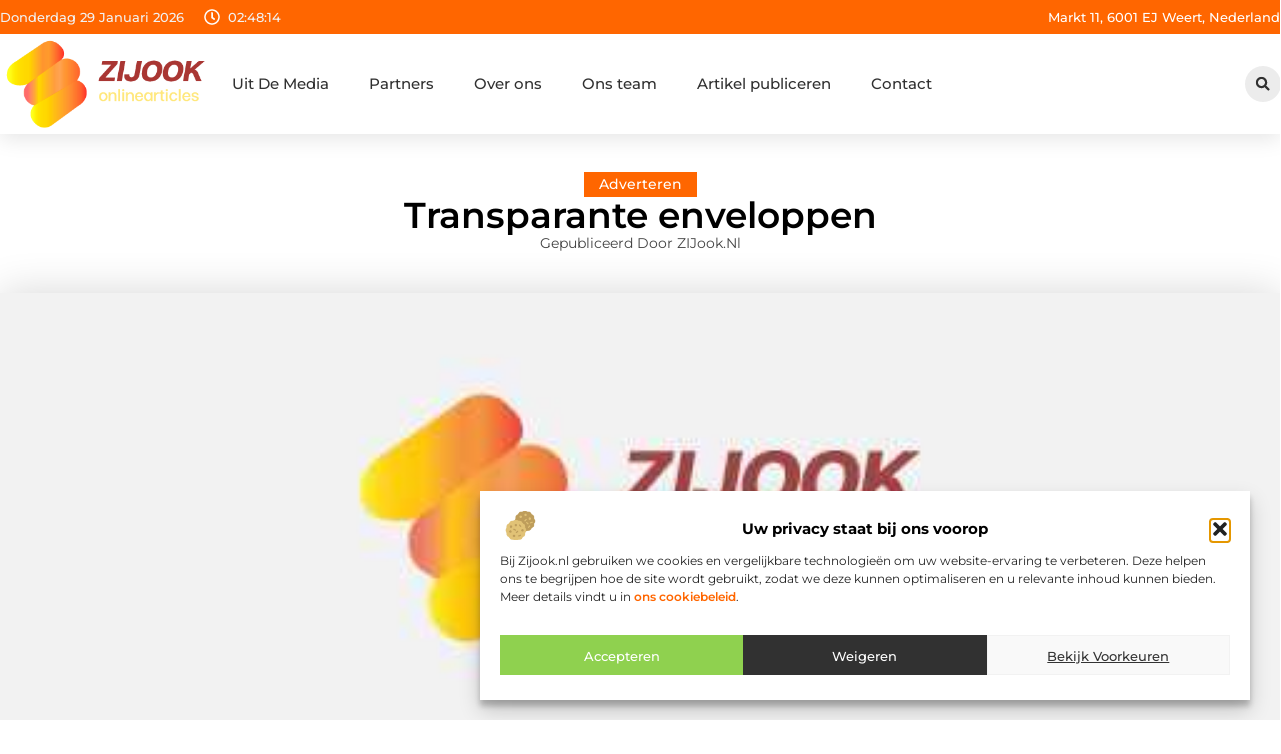

--- FILE ---
content_type: text/html; charset=UTF-8
request_url: https://www.zijook.nl/adverteren/transparante-enveloppen/
body_size: 30910
content:
<!doctype html>
<html lang="nl-NL" prefix="og: https://ogp.me/ns#">
<head>
	<meta charset="UTF-8">
	<meta name="viewport" content="width=device-width, initial-scale=1">
	<link rel="profile" href="https://gmpg.org/xfn/11">
		<style>img:is([sizes="auto" i], [sizes^="auto," i]) { contain-intrinsic-size: 3000px 1500px }</style>
	
<!-- Search Engine Optimization door Rank Math - https://rankmath.com/ -->
<title>Transparante enveloppen &bull; ZIJook.nl</title>
<meta name="description" content="Bent u op zoek naar een originele manier om uw producten of documenten te versturen? U kunt kaarten, brieven en andere documenten in transparante enveloppen"/>
<meta name="robots" content="follow, index, max-snippet:-1, max-video-preview:-1, max-image-preview:large"/>
<link rel="canonical" href="https://www.zijook.nl/adverteren/transparante-enveloppen/" />
<meta property="og:locale" content="nl_NL" />
<meta property="og:type" content="article" />
<meta property="og:title" content="Transparante enveloppen &bull; ZIJook.nl" />
<meta property="og:description" content="Bent u op zoek naar een originele manier om uw producten of documenten te versturen? U kunt kaarten, brieven en andere documenten in transparante enveloppen" />
<meta property="og:url" content="https://www.zijook.nl/adverteren/transparante-enveloppen/" />
<meta property="og:site_name" content="Zijook" />
<meta property="article:tag" content="enveloppen transparant" />
<meta property="article:tag" content="transparante enveloppen" />
<meta property="article:section" content="Adverteren" />
<meta property="og:image" content="https://www.zijook.nl/wp-content/uploads/2021/11/2.zijook.nl-512x512-px.jpg" />
<meta property="og:image:secure_url" content="https://www.zijook.nl/wp-content/uploads/2021/11/2.zijook.nl-512x512-px.jpg" />
<meta property="og:image:width" content="512" />
<meta property="og:image:height" content="512" />
<meta property="og:image:alt" content="Transparante enveloppen" />
<meta property="og:image:type" content="image/jpeg" />
<meta property="article:published_time" content="2016-04-22T08:14:00+00:00" />
<meta name="twitter:card" content="summary_large_image" />
<meta name="twitter:title" content="Transparante enveloppen &bull; ZIJook.nl" />
<meta name="twitter:description" content="Bent u op zoek naar een originele manier om uw producten of documenten te versturen? U kunt kaarten, brieven en andere documenten in transparante enveloppen" />
<meta name="twitter:image" content="https://www.zijook.nl/wp-content/uploads/2021/11/2.zijook.nl-512x512-px.jpg" />
<script type="application/ld+json" class="rank-math-schema">{"@context":"https://schema.org","@graph":[{"@type":"Organization","@id":"https://www.zijook.nl/#organization","name":"zijook","url":"https://www.zijook.nl","logo":{"@type":"ImageObject","@id":"https://www.zijook.nl/#logo","url":"https://www.zijook.nl/wp-content/uploads/2021/11/1.zijook.nl-Logo-355x159px.png","contentUrl":"https://www.zijook.nl/wp-content/uploads/2021/11/1.zijook.nl-Logo-355x159px.png","caption":"Zijook","inLanguage":"nl-NL","width":"355","height":"159"}},{"@type":"WebSite","@id":"https://www.zijook.nl/#website","url":"https://www.zijook.nl","name":"Zijook","alternateName":"zijook.nl","publisher":{"@id":"https://www.zijook.nl/#organization"},"inLanguage":"nl-NL"},{"@type":"ImageObject","@id":"https://www.zijook.nl/wp-content/uploads/2021/11/2.zijook.nl-512x512-px.jpg","url":"https://www.zijook.nl/wp-content/uploads/2021/11/2.zijook.nl-512x512-px.jpg","width":"512","height":"512","inLanguage":"nl-NL"},{"@type":"BreadcrumbList","@id":"https://www.zijook.nl/adverteren/transparante-enveloppen/#breadcrumb","itemListElement":[{"@type":"ListItem","position":"1","item":{"@id":"https://www.zijook.nl/","name":"Home"}},{"@type":"ListItem","position":"2","item":{"@id":"https://www.zijook.nl/adverteren/transparante-enveloppen/","name":"Transparante enveloppen"}}]},{"@type":"WebPage","@id":"https://www.zijook.nl/adverteren/transparante-enveloppen/#webpage","url":"https://www.zijook.nl/adverteren/transparante-enveloppen/","name":"Transparante enveloppen &bull; ZIJook.nl","datePublished":"2016-04-22T08:14:00+00:00","dateModified":"2016-04-22T08:14:00+00:00","isPartOf":{"@id":"https://www.zijook.nl/#website"},"primaryImageOfPage":{"@id":"https://www.zijook.nl/wp-content/uploads/2021/11/2.zijook.nl-512x512-px.jpg"},"inLanguage":"nl-NL","breadcrumb":{"@id":"https://www.zijook.nl/adverteren/transparante-enveloppen/#breadcrumb"}},{"@type":"Person","@id":"https://www.zijook.nl/adverteren/transparante-enveloppen/#author","image":{"@type":"ImageObject","@id":"https://secure.gravatar.com/avatar/?s=96&amp;d=mm&amp;r=g","url":"https://secure.gravatar.com/avatar/?s=96&amp;d=mm&amp;r=g","inLanguage":"nl-NL"},"worksFor":{"@id":"https://www.zijook.nl/#organization"}},{"@type":"BlogPosting","headline":"Transparante enveloppen &bull; ZIJook.nl","datePublished":"2016-04-22T08:14:00+00:00","dateModified":"2016-04-22T08:14:00+00:00","author":{"@id":"https://www.zijook.nl/adverteren/transparante-enveloppen/#author"},"publisher":{"@id":"https://www.zijook.nl/#organization"},"description":"Bent u op zoek naar een originele manier om uw producten of documenten te versturen? U kunt kaarten, brieven en andere documenten in transparante enveloppen","name":"Transparante enveloppen &bull; ZIJook.nl","@id":"https://www.zijook.nl/adverteren/transparante-enveloppen/#richSnippet","isPartOf":{"@id":"https://www.zijook.nl/adverteren/transparante-enveloppen/#webpage"},"image":{"@id":"https://www.zijook.nl/wp-content/uploads/2021/11/2.zijook.nl-512x512-px.jpg"},"inLanguage":"nl-NL","mainEntityOfPage":{"@id":"https://www.zijook.nl/adverteren/transparante-enveloppen/#webpage"}}]}</script>
<!-- /Rank Math WordPress SEO plugin -->

<script>
window._wpemojiSettings = {"baseUrl":"https:\/\/s.w.org\/images\/core\/emoji\/16.0.1\/72x72\/","ext":".png","svgUrl":"https:\/\/s.w.org\/images\/core\/emoji\/16.0.1\/svg\/","svgExt":".svg","source":{"concatemoji":"https:\/\/www.zijook.nl\/wp-includes\/js\/wp-emoji-release.min.js?ver=6.8.3"}};
/*! This file is auto-generated */
!function(s,n){var o,i,e;function c(e){try{var t={supportTests:e,timestamp:(new Date).valueOf()};sessionStorage.setItem(o,JSON.stringify(t))}catch(e){}}function p(e,t,n){e.clearRect(0,0,e.canvas.width,e.canvas.height),e.fillText(t,0,0);var t=new Uint32Array(e.getImageData(0,0,e.canvas.width,e.canvas.height).data),a=(e.clearRect(0,0,e.canvas.width,e.canvas.height),e.fillText(n,0,0),new Uint32Array(e.getImageData(0,0,e.canvas.width,e.canvas.height).data));return t.every(function(e,t){return e===a[t]})}function u(e,t){e.clearRect(0,0,e.canvas.width,e.canvas.height),e.fillText(t,0,0);for(var n=e.getImageData(16,16,1,1),a=0;a<n.data.length;a++)if(0!==n.data[a])return!1;return!0}function f(e,t,n,a){switch(t){case"flag":return n(e,"\ud83c\udff3\ufe0f\u200d\u26a7\ufe0f","\ud83c\udff3\ufe0f\u200b\u26a7\ufe0f")?!1:!n(e,"\ud83c\udde8\ud83c\uddf6","\ud83c\udde8\u200b\ud83c\uddf6")&&!n(e,"\ud83c\udff4\udb40\udc67\udb40\udc62\udb40\udc65\udb40\udc6e\udb40\udc67\udb40\udc7f","\ud83c\udff4\u200b\udb40\udc67\u200b\udb40\udc62\u200b\udb40\udc65\u200b\udb40\udc6e\u200b\udb40\udc67\u200b\udb40\udc7f");case"emoji":return!a(e,"\ud83e\udedf")}return!1}function g(e,t,n,a){var r="undefined"!=typeof WorkerGlobalScope&&self instanceof WorkerGlobalScope?new OffscreenCanvas(300,150):s.createElement("canvas"),o=r.getContext("2d",{willReadFrequently:!0}),i=(o.textBaseline="top",o.font="600 32px Arial",{});return e.forEach(function(e){i[e]=t(o,e,n,a)}),i}function t(e){var t=s.createElement("script");t.src=e,t.defer=!0,s.head.appendChild(t)}"undefined"!=typeof Promise&&(o="wpEmojiSettingsSupports",i=["flag","emoji"],n.supports={everything:!0,everythingExceptFlag:!0},e=new Promise(function(e){s.addEventListener("DOMContentLoaded",e,{once:!0})}),new Promise(function(t){var n=function(){try{var e=JSON.parse(sessionStorage.getItem(o));if("object"==typeof e&&"number"==typeof e.timestamp&&(new Date).valueOf()<e.timestamp+604800&&"object"==typeof e.supportTests)return e.supportTests}catch(e){}return null}();if(!n){if("undefined"!=typeof Worker&&"undefined"!=typeof OffscreenCanvas&&"undefined"!=typeof URL&&URL.createObjectURL&&"undefined"!=typeof Blob)try{var e="postMessage("+g.toString()+"("+[JSON.stringify(i),f.toString(),p.toString(),u.toString()].join(",")+"));",a=new Blob([e],{type:"text/javascript"}),r=new Worker(URL.createObjectURL(a),{name:"wpTestEmojiSupports"});return void(r.onmessage=function(e){c(n=e.data),r.terminate(),t(n)})}catch(e){}c(n=g(i,f,p,u))}t(n)}).then(function(e){for(var t in e)n.supports[t]=e[t],n.supports.everything=n.supports.everything&&n.supports[t],"flag"!==t&&(n.supports.everythingExceptFlag=n.supports.everythingExceptFlag&&n.supports[t]);n.supports.everythingExceptFlag=n.supports.everythingExceptFlag&&!n.supports.flag,n.DOMReady=!1,n.readyCallback=function(){n.DOMReady=!0}}).then(function(){return e}).then(function(){var e;n.supports.everything||(n.readyCallback(),(e=n.source||{}).concatemoji?t(e.concatemoji):e.wpemoji&&e.twemoji&&(t(e.twemoji),t(e.wpemoji)))}))}((window,document),window._wpemojiSettings);
</script>
<link rel='stylesheet' id='colorboxstyle-css' href='https://www.zijook.nl/wp-content/plugins/link-library/colorbox/colorbox.css?ver=6.8.3' media='all' />
<style id='wp-emoji-styles-inline-css'>

	img.wp-smiley, img.emoji {
		display: inline !important;
		border: none !important;
		box-shadow: none !important;
		height: 1em !important;
		width: 1em !important;
		margin: 0 0.07em !important;
		vertical-align: -0.1em !important;
		background: none !important;
		padding: 0 !important;
	}
</style>
<link rel='stylesheet' id='wp-block-library-css' href='https://www.zijook.nl/wp-includes/css/dist/block-library/style.min.css?ver=6.8.3' media='all' />
<style id='global-styles-inline-css'>
:root{--wp--preset--aspect-ratio--square: 1;--wp--preset--aspect-ratio--4-3: 4/3;--wp--preset--aspect-ratio--3-4: 3/4;--wp--preset--aspect-ratio--3-2: 3/2;--wp--preset--aspect-ratio--2-3: 2/3;--wp--preset--aspect-ratio--16-9: 16/9;--wp--preset--aspect-ratio--9-16: 9/16;--wp--preset--color--black: #000000;--wp--preset--color--cyan-bluish-gray: #abb8c3;--wp--preset--color--white: #ffffff;--wp--preset--color--pale-pink: #f78da7;--wp--preset--color--vivid-red: #cf2e2e;--wp--preset--color--luminous-vivid-orange: #ff6900;--wp--preset--color--luminous-vivid-amber: #fcb900;--wp--preset--color--light-green-cyan: #7bdcb5;--wp--preset--color--vivid-green-cyan: #00d084;--wp--preset--color--pale-cyan-blue: #8ed1fc;--wp--preset--color--vivid-cyan-blue: #0693e3;--wp--preset--color--vivid-purple: #9b51e0;--wp--preset--gradient--vivid-cyan-blue-to-vivid-purple: linear-gradient(135deg,rgba(6,147,227,1) 0%,rgb(155,81,224) 100%);--wp--preset--gradient--light-green-cyan-to-vivid-green-cyan: linear-gradient(135deg,rgb(122,220,180) 0%,rgb(0,208,130) 100%);--wp--preset--gradient--luminous-vivid-amber-to-luminous-vivid-orange: linear-gradient(135deg,rgba(252,185,0,1) 0%,rgba(255,105,0,1) 100%);--wp--preset--gradient--luminous-vivid-orange-to-vivid-red: linear-gradient(135deg,rgba(255,105,0,1) 0%,rgb(207,46,46) 100%);--wp--preset--gradient--very-light-gray-to-cyan-bluish-gray: linear-gradient(135deg,rgb(238,238,238) 0%,rgb(169,184,195) 100%);--wp--preset--gradient--cool-to-warm-spectrum: linear-gradient(135deg,rgb(74,234,220) 0%,rgb(151,120,209) 20%,rgb(207,42,186) 40%,rgb(238,44,130) 60%,rgb(251,105,98) 80%,rgb(254,248,76) 100%);--wp--preset--gradient--blush-light-purple: linear-gradient(135deg,rgb(255,206,236) 0%,rgb(152,150,240) 100%);--wp--preset--gradient--blush-bordeaux: linear-gradient(135deg,rgb(254,205,165) 0%,rgb(254,45,45) 50%,rgb(107,0,62) 100%);--wp--preset--gradient--luminous-dusk: linear-gradient(135deg,rgb(255,203,112) 0%,rgb(199,81,192) 50%,rgb(65,88,208) 100%);--wp--preset--gradient--pale-ocean: linear-gradient(135deg,rgb(255,245,203) 0%,rgb(182,227,212) 50%,rgb(51,167,181) 100%);--wp--preset--gradient--electric-grass: linear-gradient(135deg,rgb(202,248,128) 0%,rgb(113,206,126) 100%);--wp--preset--gradient--midnight: linear-gradient(135deg,rgb(2,3,129) 0%,rgb(40,116,252) 100%);--wp--preset--font-size--small: 13px;--wp--preset--font-size--medium: 20px;--wp--preset--font-size--large: 36px;--wp--preset--font-size--x-large: 42px;--wp--preset--spacing--20: 0.44rem;--wp--preset--spacing--30: 0.67rem;--wp--preset--spacing--40: 1rem;--wp--preset--spacing--50: 1.5rem;--wp--preset--spacing--60: 2.25rem;--wp--preset--spacing--70: 3.38rem;--wp--preset--spacing--80: 5.06rem;--wp--preset--shadow--natural: 6px 6px 9px rgba(0, 0, 0, 0.2);--wp--preset--shadow--deep: 12px 12px 50px rgba(0, 0, 0, 0.4);--wp--preset--shadow--sharp: 6px 6px 0px rgba(0, 0, 0, 0.2);--wp--preset--shadow--outlined: 6px 6px 0px -3px rgba(255, 255, 255, 1), 6px 6px rgba(0, 0, 0, 1);--wp--preset--shadow--crisp: 6px 6px 0px rgba(0, 0, 0, 1);}:root { --wp--style--global--content-size: 800px;--wp--style--global--wide-size: 1200px; }:where(body) { margin: 0; }.wp-site-blocks > .alignleft { float: left; margin-right: 2em; }.wp-site-blocks > .alignright { float: right; margin-left: 2em; }.wp-site-blocks > .aligncenter { justify-content: center; margin-left: auto; margin-right: auto; }:where(.wp-site-blocks) > * { margin-block-start: 24px; margin-block-end: 0; }:where(.wp-site-blocks) > :first-child { margin-block-start: 0; }:where(.wp-site-blocks) > :last-child { margin-block-end: 0; }:root { --wp--style--block-gap: 24px; }:root :where(.is-layout-flow) > :first-child{margin-block-start: 0;}:root :where(.is-layout-flow) > :last-child{margin-block-end: 0;}:root :where(.is-layout-flow) > *{margin-block-start: 24px;margin-block-end: 0;}:root :where(.is-layout-constrained) > :first-child{margin-block-start: 0;}:root :where(.is-layout-constrained) > :last-child{margin-block-end: 0;}:root :where(.is-layout-constrained) > *{margin-block-start: 24px;margin-block-end: 0;}:root :where(.is-layout-flex){gap: 24px;}:root :where(.is-layout-grid){gap: 24px;}.is-layout-flow > .alignleft{float: left;margin-inline-start: 0;margin-inline-end: 2em;}.is-layout-flow > .alignright{float: right;margin-inline-start: 2em;margin-inline-end: 0;}.is-layout-flow > .aligncenter{margin-left: auto !important;margin-right: auto !important;}.is-layout-constrained > .alignleft{float: left;margin-inline-start: 0;margin-inline-end: 2em;}.is-layout-constrained > .alignright{float: right;margin-inline-start: 2em;margin-inline-end: 0;}.is-layout-constrained > .aligncenter{margin-left: auto !important;margin-right: auto !important;}.is-layout-constrained > :where(:not(.alignleft):not(.alignright):not(.alignfull)){max-width: var(--wp--style--global--content-size);margin-left: auto !important;margin-right: auto !important;}.is-layout-constrained > .alignwide{max-width: var(--wp--style--global--wide-size);}body .is-layout-flex{display: flex;}.is-layout-flex{flex-wrap: wrap;align-items: center;}.is-layout-flex > :is(*, div){margin: 0;}body .is-layout-grid{display: grid;}.is-layout-grid > :is(*, div){margin: 0;}body{padding-top: 0px;padding-right: 0px;padding-bottom: 0px;padding-left: 0px;}a:where(:not(.wp-element-button)){text-decoration: underline;}:root :where(.wp-element-button, .wp-block-button__link){background-color: #32373c;border-width: 0;color: #fff;font-family: inherit;font-size: inherit;line-height: inherit;padding: calc(0.667em + 2px) calc(1.333em + 2px);text-decoration: none;}.has-black-color{color: var(--wp--preset--color--black) !important;}.has-cyan-bluish-gray-color{color: var(--wp--preset--color--cyan-bluish-gray) !important;}.has-white-color{color: var(--wp--preset--color--white) !important;}.has-pale-pink-color{color: var(--wp--preset--color--pale-pink) !important;}.has-vivid-red-color{color: var(--wp--preset--color--vivid-red) !important;}.has-luminous-vivid-orange-color{color: var(--wp--preset--color--luminous-vivid-orange) !important;}.has-luminous-vivid-amber-color{color: var(--wp--preset--color--luminous-vivid-amber) !important;}.has-light-green-cyan-color{color: var(--wp--preset--color--light-green-cyan) !important;}.has-vivid-green-cyan-color{color: var(--wp--preset--color--vivid-green-cyan) !important;}.has-pale-cyan-blue-color{color: var(--wp--preset--color--pale-cyan-blue) !important;}.has-vivid-cyan-blue-color{color: var(--wp--preset--color--vivid-cyan-blue) !important;}.has-vivid-purple-color{color: var(--wp--preset--color--vivid-purple) !important;}.has-black-background-color{background-color: var(--wp--preset--color--black) !important;}.has-cyan-bluish-gray-background-color{background-color: var(--wp--preset--color--cyan-bluish-gray) !important;}.has-white-background-color{background-color: var(--wp--preset--color--white) !important;}.has-pale-pink-background-color{background-color: var(--wp--preset--color--pale-pink) !important;}.has-vivid-red-background-color{background-color: var(--wp--preset--color--vivid-red) !important;}.has-luminous-vivid-orange-background-color{background-color: var(--wp--preset--color--luminous-vivid-orange) !important;}.has-luminous-vivid-amber-background-color{background-color: var(--wp--preset--color--luminous-vivid-amber) !important;}.has-light-green-cyan-background-color{background-color: var(--wp--preset--color--light-green-cyan) !important;}.has-vivid-green-cyan-background-color{background-color: var(--wp--preset--color--vivid-green-cyan) !important;}.has-pale-cyan-blue-background-color{background-color: var(--wp--preset--color--pale-cyan-blue) !important;}.has-vivid-cyan-blue-background-color{background-color: var(--wp--preset--color--vivid-cyan-blue) !important;}.has-vivid-purple-background-color{background-color: var(--wp--preset--color--vivid-purple) !important;}.has-black-border-color{border-color: var(--wp--preset--color--black) !important;}.has-cyan-bluish-gray-border-color{border-color: var(--wp--preset--color--cyan-bluish-gray) !important;}.has-white-border-color{border-color: var(--wp--preset--color--white) !important;}.has-pale-pink-border-color{border-color: var(--wp--preset--color--pale-pink) !important;}.has-vivid-red-border-color{border-color: var(--wp--preset--color--vivid-red) !important;}.has-luminous-vivid-orange-border-color{border-color: var(--wp--preset--color--luminous-vivid-orange) !important;}.has-luminous-vivid-amber-border-color{border-color: var(--wp--preset--color--luminous-vivid-amber) !important;}.has-light-green-cyan-border-color{border-color: var(--wp--preset--color--light-green-cyan) !important;}.has-vivid-green-cyan-border-color{border-color: var(--wp--preset--color--vivid-green-cyan) !important;}.has-pale-cyan-blue-border-color{border-color: var(--wp--preset--color--pale-cyan-blue) !important;}.has-vivid-cyan-blue-border-color{border-color: var(--wp--preset--color--vivid-cyan-blue) !important;}.has-vivid-purple-border-color{border-color: var(--wp--preset--color--vivid-purple) !important;}.has-vivid-cyan-blue-to-vivid-purple-gradient-background{background: var(--wp--preset--gradient--vivid-cyan-blue-to-vivid-purple) !important;}.has-light-green-cyan-to-vivid-green-cyan-gradient-background{background: var(--wp--preset--gradient--light-green-cyan-to-vivid-green-cyan) !important;}.has-luminous-vivid-amber-to-luminous-vivid-orange-gradient-background{background: var(--wp--preset--gradient--luminous-vivid-amber-to-luminous-vivid-orange) !important;}.has-luminous-vivid-orange-to-vivid-red-gradient-background{background: var(--wp--preset--gradient--luminous-vivid-orange-to-vivid-red) !important;}.has-very-light-gray-to-cyan-bluish-gray-gradient-background{background: var(--wp--preset--gradient--very-light-gray-to-cyan-bluish-gray) !important;}.has-cool-to-warm-spectrum-gradient-background{background: var(--wp--preset--gradient--cool-to-warm-spectrum) !important;}.has-blush-light-purple-gradient-background{background: var(--wp--preset--gradient--blush-light-purple) !important;}.has-blush-bordeaux-gradient-background{background: var(--wp--preset--gradient--blush-bordeaux) !important;}.has-luminous-dusk-gradient-background{background: var(--wp--preset--gradient--luminous-dusk) !important;}.has-pale-ocean-gradient-background{background: var(--wp--preset--gradient--pale-ocean) !important;}.has-electric-grass-gradient-background{background: var(--wp--preset--gradient--electric-grass) !important;}.has-midnight-gradient-background{background: var(--wp--preset--gradient--midnight) !important;}.has-small-font-size{font-size: var(--wp--preset--font-size--small) !important;}.has-medium-font-size{font-size: var(--wp--preset--font-size--medium) !important;}.has-large-font-size{font-size: var(--wp--preset--font-size--large) !important;}.has-x-large-font-size{font-size: var(--wp--preset--font-size--x-large) !important;}
:root :where(.wp-block-pullquote){font-size: 1.5em;line-height: 1.6;}
</style>
<link rel='stylesheet' id='thumbs_rating_styles-css' href='https://www.zijook.nl/wp-content/plugins/link-library/upvote-downvote/css/style.css?ver=1.0.0' media='all' />
<link rel='stylesheet' id='scriptlesssocialsharing-css' href='https://www.zijook.nl/wp-content/plugins/scriptless-social-sharing/includes/css/scriptlesssocialsharing-style.css?ver=3.3.1' media='all' />
<style id='scriptlesssocialsharing-inline-css'>
.scriptlesssocialsharing__buttons a.button { padding: 12px; flex: 1; }@media only screen and (max-width: 767px) { .scriptlesssocialsharing .sss-name { position: absolute; clip: rect(1px, 1px, 1px, 1px); height: 1px; width: 1px; border: 0; overflow: hidden; } }
</style>
<link rel='stylesheet' id='cmplz-general-css' href='https://www.zijook.nl/wp-content/plugins/complianz-gdpr/assets/css/cookieblocker.min.css?ver=1741706570' media='all' />
<link rel='stylesheet' id='hello-elementor-css' href='https://www.zijook.nl/wp-content/themes/hello-elementor/assets/css/reset.css?ver=3.4.4' media='all' />
<link rel='stylesheet' id='hello-elementor-theme-style-css' href='https://www.zijook.nl/wp-content/themes/hello-elementor/assets/css/theme.css?ver=3.4.4' media='all' />
<link rel='stylesheet' id='hello-elementor-header-footer-css' href='https://www.zijook.nl/wp-content/themes/hello-elementor/assets/css/header-footer.css?ver=3.4.4' media='all' />
<link rel='stylesheet' id='elementor-frontend-css' href='https://www.zijook.nl/wp-content/plugins/elementor/assets/css/frontend.min.css?ver=3.34.3' media='all' />
<link rel='stylesheet' id='elementor-post-7399-css' href='https://www.zijook.nl/wp-content/uploads/elementor/css/post-7399.css?ver=1769634380' media='all' />
<link rel='stylesheet' id='widget-icon-list-css' href='https://www.zijook.nl/wp-content/plugins/elementor/assets/css/widget-icon-list.min.css?ver=3.34.3' media='all' />
<link rel='stylesheet' id='e-animation-grow-css' href='https://www.zijook.nl/wp-content/plugins/elementor/assets/lib/animations/styles/e-animation-grow.min.css?ver=3.34.3' media='all' />
<link rel='stylesheet' id='widget-image-css' href='https://www.zijook.nl/wp-content/plugins/elementor/assets/css/widget-image.min.css?ver=3.34.3' media='all' />
<link rel='stylesheet' id='widget-nav-menu-css' href='https://www.zijook.nl/wp-content/plugins/elementor-pro/assets/css/widget-nav-menu.min.css?ver=3.29.2' media='all' />
<link rel='stylesheet' id='widget-search-form-css' href='https://www.zijook.nl/wp-content/plugins/elementor-pro/assets/css/widget-search-form.min.css?ver=3.29.2' media='all' />
<link rel='stylesheet' id='e-sticky-css' href='https://www.zijook.nl/wp-content/plugins/elementor-pro/assets/css/modules/sticky.min.css?ver=3.29.2' media='all' />
<link rel='stylesheet' id='e-animation-fadeIn-css' href='https://www.zijook.nl/wp-content/plugins/elementor/assets/lib/animations/styles/fadeIn.min.css?ver=3.34.3' media='all' />
<link rel='stylesheet' id='e-motion-fx-css' href='https://www.zijook.nl/wp-content/plugins/elementor-pro/assets/css/modules/motion-fx.min.css?ver=3.29.2' media='all' />
<link rel='stylesheet' id='widget-heading-css' href='https://www.zijook.nl/wp-content/plugins/elementor/assets/css/widget-heading.min.css?ver=3.34.3' media='all' />
<link rel='stylesheet' id='swiper-css' href='https://www.zijook.nl/wp-content/plugins/elementor/assets/lib/swiper/v8/css/swiper.min.css?ver=8.4.5' media='all' />
<link rel='stylesheet' id='e-swiper-css' href='https://www.zijook.nl/wp-content/plugins/elementor/assets/css/conditionals/e-swiper.min.css?ver=3.34.3' media='all' />
<link rel='stylesheet' id='widget-post-info-css' href='https://www.zijook.nl/wp-content/plugins/elementor-pro/assets/css/widget-post-info.min.css?ver=3.29.2' media='all' />
<link rel='stylesheet' id='widget-table-of-contents-css' href='https://www.zijook.nl/wp-content/plugins/elementor-pro/assets/css/widget-table-of-contents.min.css?ver=3.29.2' media='all' />
<link rel='stylesheet' id='widget-posts-css' href='https://www.zijook.nl/wp-content/plugins/elementor-pro/assets/css/widget-posts.min.css?ver=3.29.2' media='all' />
<link rel='stylesheet' id='widget-icon-box-css' href='https://www.zijook.nl/wp-content/plugins/elementor/assets/css/widget-icon-box.min.css?ver=3.34.3' media='all' />
<link rel='stylesheet' id='e-animation-shrink-css' href='https://www.zijook.nl/wp-content/plugins/elementor/assets/lib/animations/styles/e-animation-shrink.min.css?ver=3.34.3' media='all' />
<link rel='stylesheet' id='widget-post-navigation-css' href='https://www.zijook.nl/wp-content/plugins/elementor-pro/assets/css/widget-post-navigation.min.css?ver=3.29.2' media='all' />
<link rel='stylesheet' id='widget-loop-common-css' href='https://www.zijook.nl/wp-content/plugins/elementor-pro/assets/css/widget-loop-common.min.css?ver=3.29.2' media='all' />
<link rel='stylesheet' id='widget-loop-grid-css' href='https://www.zijook.nl/wp-content/plugins/elementor-pro/assets/css/widget-loop-grid.min.css?ver=3.29.2' media='all' />
<link rel='stylesheet' id='elementor-post-7803-css' href='https://www.zijook.nl/wp-content/uploads/elementor/css/post-7803.css?ver=1769634380' media='all' />
<link rel='stylesheet' id='elementor-post-7793-css' href='https://www.zijook.nl/wp-content/uploads/elementor/css/post-7793.css?ver=1769634381' media='all' />
<link rel='stylesheet' id='elementor-post-7790-css' href='https://www.zijook.nl/wp-content/uploads/elementor/css/post-7790.css?ver=1769634381' media='all' />
<link rel='stylesheet' id='elementor-gf-local-montserrat-css' href='https://www.zijook.nl/wp-content/uploads/elementor/google-fonts/css/montserrat.css?ver=1749195396' media='all' />
<script src="https://www.zijook.nl/wp-includes/js/jquery/jquery.min.js?ver=3.7.1" id="jquery-core-js"></script>
<script src="https://www.zijook.nl/wp-includes/js/jquery/jquery-migrate.min.js?ver=3.4.1" id="jquery-migrate-js"></script>
<script src="https://www.zijook.nl/wp-content/plugins/link-library/colorbox/jquery.colorbox-min.js?ver=1.3.9" id="colorbox-js"></script>
<script id="thumbs_rating_scripts-js-extra">
var thumbs_rating_ajax = {"ajax_url":"https:\/\/www.zijook.nl\/wp-admin\/admin-ajax.php","nonce":"0a8561aec3"};
</script>
<script src="https://www.zijook.nl/wp-content/plugins/link-library/upvote-downvote/js/general.js?ver=4.0.1" id="thumbs_rating_scripts-js"></script>
<link rel="https://api.w.org/" href="https://www.zijook.nl/wp-json/" /><link rel="alternate" title="JSON" type="application/json" href="https://www.zijook.nl/wp-json/wp/v2/posts/412" /><link rel="EditURI" type="application/rsd+xml" title="RSD" href="https://www.zijook.nl/xmlrpc.php?rsd" />
<meta name="generator" content="WordPress 6.8.3" />
<link rel='shortlink' href='https://www.zijook.nl/?p=412' />
<link rel="alternate" title="oEmbed (JSON)" type="application/json+oembed" href="https://www.zijook.nl/wp-json/oembed/1.0/embed?url=https%3A%2F%2Fwww.zijook.nl%2Fadverteren%2Ftransparante-enveloppen%2F" />
<link rel="alternate" title="oEmbed (XML)" type="text/xml+oembed" href="https://www.zijook.nl/wp-json/oembed/1.0/embed?url=https%3A%2F%2Fwww.zijook.nl%2Fadverteren%2Ftransparante-enveloppen%2F&#038;format=xml" />
<script type="text/javascript">//<![CDATA[
  function external_links_in_new_windows_loop() {
    if (!document.links) {
      document.links = document.getElementsByTagName('a');
    }
    var change_link = false;
    var force = '';
    var ignore = '';

    for (var t=0; t<document.links.length; t++) {
      var all_links = document.links[t];
      change_link = false;
      
      if(document.links[t].hasAttribute('onClick') == false) {
        // forced if the address starts with http (or also https), but does not link to the current domain
        if(all_links.href.search(/^http/) != -1 && all_links.href.search('www.zijook.nl') == -1 && all_links.href.search(/^#/) == -1) {
          // console.log('Changed ' + all_links.href);
          change_link = true;
        }
          
        if(force != '' && all_links.href.search(force) != -1) {
          // forced
          // console.log('force ' + all_links.href);
          change_link = true;
        }
        
        if(ignore != '' && all_links.href.search(ignore) != -1) {
          // console.log('ignore ' + all_links.href);
          // ignored
          change_link = false;
        }

        if(change_link == true) {
          // console.log('Changed ' + all_links.href);
          document.links[t].setAttribute('onClick', 'javascript:window.open(\'' + all_links.href.replace(/'/g, '') + '\', \'_blank\', \'noopener\'); return false;');
          document.links[t].removeAttribute('target');
        }
      }
    }
  }
  
  // Load
  function external_links_in_new_windows_load(func)
  {  
    var oldonload = window.onload;
    if (typeof window.onload != 'function'){
      window.onload = func;
    } else {
      window.onload = function(){
        oldonload();
        func();
      }
    }
  }

  external_links_in_new_windows_load(external_links_in_new_windows_loop);
  //]]></script>

			<style>.cmplz-hidden {
					display: none !important;
				}</style><meta name="generator" content="Elementor 3.34.3; features: e_font_icon_svg, additional_custom_breakpoints; settings: css_print_method-external, google_font-enabled, font_display-swap">
			<style>
				.e-con.e-parent:nth-of-type(n+4):not(.e-lazyloaded):not(.e-no-lazyload),
				.e-con.e-parent:nth-of-type(n+4):not(.e-lazyloaded):not(.e-no-lazyload) * {
					background-image: none !important;
				}
				@media screen and (max-height: 1024px) {
					.e-con.e-parent:nth-of-type(n+3):not(.e-lazyloaded):not(.e-no-lazyload),
					.e-con.e-parent:nth-of-type(n+3):not(.e-lazyloaded):not(.e-no-lazyload) * {
						background-image: none !important;
					}
				}
				@media screen and (max-height: 640px) {
					.e-con.e-parent:nth-of-type(n+2):not(.e-lazyloaded):not(.e-no-lazyload),
					.e-con.e-parent:nth-of-type(n+2):not(.e-lazyloaded):not(.e-no-lazyload) * {
						background-image: none !important;
					}
				}
			</style>
			<link rel="icon" href="https://www.zijook.nl/wp-content/uploads/2021/11/0.zijook.nl-icon-150x150-px.png" sizes="32x32" />
<link rel="icon" href="https://www.zijook.nl/wp-content/uploads/2021/11/0.zijook.nl-icon-150x150-px.png" sizes="192x192" />
<link rel="apple-touch-icon" href="https://www.zijook.nl/wp-content/uploads/2021/11/0.zijook.nl-icon-150x150-px.png" />
<meta name="msapplication-TileImage" content="https://www.zijook.nl/wp-content/uploads/2021/11/0.zijook.nl-icon-150x150-px.png" />
</head>
<body data-rsssl=1 data-cmplz=1 class="wp-singular post-template-default single single-post postid-412 single-format-standard wp-custom-logo wp-embed-responsive wp-theme-hello-elementor hello-elementor-default elementor-default elementor-template-full-width elementor-kit-7399 elementor-page-7790">


<a class="skip-link screen-reader-text" href="#content">Ga naar de inhoud</a>

		<header data-elementor-type="header" data-elementor-id="7803" class="elementor elementor-7803 elementor-location-header" data-elementor-post-type="elementor_library">
			<header class="elementor-element elementor-element-2458003f e-con-full top e-flex e-con e-parent" data-id="2458003f" data-element_type="container" data-settings="{&quot;sticky&quot;:&quot;top&quot;,&quot;background_background&quot;:&quot;classic&quot;,&quot;sticky_on&quot;:[&quot;desktop&quot;,&quot;tablet&quot;,&quot;mobile&quot;],&quot;sticky_offset&quot;:0,&quot;sticky_effects_offset&quot;:0,&quot;sticky_anchor_link_offset&quot;:0}">
		<div class="elementor-element elementor-element-7c97782f e-flex e-con-boxed e-con e-child" data-id="7c97782f" data-element_type="container" data-settings="{&quot;background_background&quot;:&quot;classic&quot;}">
					<div class="e-con-inner">
		<div class="elementor-element elementor-element-f8209c2 e-con-full e-flex e-con e-child" data-id="f8209c2" data-element_type="container">
				<div class="elementor-element elementor-element-73c1a93d elementor-widget__width-auto elementor-widget-mobile__width-auto elementor-widget elementor-widget-html" data-id="73c1a93d" data-element_type="widget" data-widget_type="html.default">
				<div class="elementor-widget-container">
					<div id="current_date">
        <script>
            const options = {
                weekday: 'long',
                year: 'numeric',
                month: 'long',
                day: 'numeric'
            };
            document.getElementById("current_date").innerHTML = new Date().toLocaleDateString('nl-NL', options);
        </script>
</div>
				</div>
				</div>
				<div class="elementor-element elementor-element-2d28adb7 elementor-hidden-mobile elementor-view-default elementor-widget elementor-widget-icon" data-id="2d28adb7" data-element_type="widget" data-widget_type="icon.default">
				<div class="elementor-widget-container">
							<div class="elementor-icon-wrapper">
			<div class="elementor-icon">
			<svg aria-hidden="true" class="e-font-icon-svg e-far-clock" viewBox="0 0 512 512" xmlns="http://www.w3.org/2000/svg"><path d="M256 8C119 8 8 119 8 256s111 248 248 248 248-111 248-248S393 8 256 8zm0 448c-110.5 0-200-89.5-200-200S145.5 56 256 56s200 89.5 200 200-89.5 200-200 200zm61.8-104.4l-84.9-61.7c-3.1-2.3-4.9-5.9-4.9-9.7V116c0-6.6 5.4-12 12-12h32c6.6 0 12 5.4 12 12v141.7l66.8 48.6c5.4 3.9 6.5 11.4 2.6 16.8L334.6 349c-3.9 5.3-11.4 6.5-16.8 2.6z"></path></svg>			</div>
		</div>
						</div>
				</div>
				<div class="elementor-element elementor-element-65cc71e1 elementor-widget__width-auto elementor-widget elementor-widget-html" data-id="65cc71e1" data-element_type="widget" data-widget_type="html.default">
				<div class="elementor-widget-container">
					<div class="clock">
    <p class="time" id="current-time">Laden...</p>
  </div>

  <script>
    function updateTime() {
      const options = { timeZone: 'Europe/Amsterdam', hour: '2-digit', minute: '2-digit', second: '2-digit' };
      const formatter = new Intl.DateTimeFormat('nl-NL', options);
      const time = formatter.format(new Date());
      document.getElementById('current-time').textContent = time;
    }

    // Update tijd elke seconde
    setInterval(updateTime, 1000);
    updateTime(); // Zorgt ervoor dat de tijd meteen wordt weergegeven bij laden
  </script>				</div>
				</div>
				</div>
				<div class="elementor-element elementor-element-1cd0abd9 elementor-icon-list--layout-inline elementor-align-start elementor-mobile-align-center elementor-hidden-mobile elementor-widget-tablet__width-auto elementor-list-item-link-full_width elementor-widget elementor-widget-icon-list" data-id="1cd0abd9" data-element_type="widget" data-widget_type="icon-list.default">
				<div class="elementor-widget-container">
							<ul class="elementor-icon-list-items elementor-inline-items">
							<li class="elementor-icon-list-item elementor-inline-item">
											<span class="elementor-icon-list-icon">
													</span>
										<span class="elementor-icon-list-text">Markt 11, 6001 EJ Weert, Nederland</span>
									</li>
						</ul>
						</div>
				</div>
					</div>
				</div>
		<header class="elementor-element elementor-element-567fa7fc top e-flex e-con-boxed e-con e-child" data-id="567fa7fc" data-element_type="container" data-settings="{&quot;background_background&quot;:&quot;classic&quot;,&quot;sticky&quot;:&quot;top&quot;,&quot;sticky_on&quot;:[&quot;desktop&quot;,&quot;tablet&quot;,&quot;mobile&quot;],&quot;sticky_offset&quot;:0,&quot;sticky_effects_offset&quot;:0,&quot;sticky_anchor_link_offset&quot;:0}">
					<div class="e-con-inner">
		<div class="elementor-element elementor-element-26eaf185 e-con-full e-flex e-con e-child" data-id="26eaf185" data-element_type="container">
				<div class="elementor-element elementor-element-5be812a1 elementor-widget__width-initial elementor-widget elementor-widget-theme-site-logo elementor-widget-image" data-id="5be812a1" data-element_type="widget" data-widget_type="theme-site-logo.default">
				<div class="elementor-widget-container">
											<a href="https://www.zijook.nl">
			<img fetchpriority="high" width="336" height="159" src="https://www.zijook.nl/wp-content/uploads/2021/11/cropped-1.zijook.nl-Logo-355x159px.png" class="elementor-animation-grow attachment-full size-full wp-image-2762" alt="" srcset="https://www.zijook.nl/wp-content/uploads/2021/11/cropped-1.zijook.nl-Logo-355x159px.png 336w, https://www.zijook.nl/wp-content/uploads/2021/11/cropped-1.zijook.nl-Logo-355x159px-300x142.png 300w" sizes="(max-width: 336px) 100vw, 336px" />				</a>
											</div>
				</div>
				<div class="elementor-element elementor-element-7d83ffb8 elementor-nav-menu--stretch elementor-nav-menu__text-align-center elementor-widget-tablet__width-auto elementor-widget-mobile__width-auto elementor-nav-menu--dropdown-tablet elementor-nav-menu--toggle elementor-nav-menu--burger elementor-widget elementor-widget-nav-menu" data-id="7d83ffb8" data-element_type="widget" data-settings="{&quot;full_width&quot;:&quot;stretch&quot;,&quot;layout&quot;:&quot;horizontal&quot;,&quot;submenu_icon&quot;:{&quot;value&quot;:&quot;&lt;svg class=\&quot;e-font-icon-svg e-fas-caret-down\&quot; viewBox=\&quot;0 0 320 512\&quot; xmlns=\&quot;http:\/\/www.w3.org\/2000\/svg\&quot;&gt;&lt;path d=\&quot;M31.3 192h257.3c17.8 0 26.7 21.5 14.1 34.1L174.1 354.8c-7.8 7.8-20.5 7.8-28.3 0L17.2 226.1C4.6 213.5 13.5 192 31.3 192z\&quot;&gt;&lt;\/path&gt;&lt;\/svg&gt;&quot;,&quot;library&quot;:&quot;fa-solid&quot;},&quot;toggle&quot;:&quot;burger&quot;}" data-widget_type="nav-menu.default">
				<div class="elementor-widget-container">
								<nav aria-label="Menu" class="elementor-nav-menu--main elementor-nav-menu__container elementor-nav-menu--layout-horizontal e--pointer-text e--animation-sink">
				<ul id="menu-1-7d83ffb8" class="elementor-nav-menu"><li class="menu-item menu-item-type-custom menu-item-object-custom menu-item-6750"><a href="/category/media/" class="elementor-item">Uit De Media</a></li>
<li class="menu-item menu-item-type-post_type menu-item-object-page menu-item-669"><a href="https://www.zijook.nl/partners/" class="elementor-item">Partners</a></li>
<li class="menu-item menu-item-type-post_type menu-item-object-page menu-item-7903"><a href="https://www.zijook.nl/over-ons/" class="elementor-item">Over ons</a></li>
<li class="menu-item menu-item-type-post_type menu-item-object-page menu-item-7904"><a href="https://www.zijook.nl/ons-team/" class="elementor-item">Ons team</a></li>
<li class="menu-item menu-item-type-post_type menu-item-object-page menu-item-7905"><a href="https://www.zijook.nl/artikel-publiceren/" class="elementor-item">Artikel publiceren</a></li>
<li class="menu-item menu-item-type-post_type menu-item-object-page menu-item-2727"><a href="https://www.zijook.nl/contact/" class="elementor-item">Contact</a></li>
</ul>			</nav>
					<div class="elementor-menu-toggle" role="button" tabindex="0" aria-label="Menu toggle" aria-expanded="false">
			<span class="elementor-menu-toggle__icon--open"><svg xmlns="http://www.w3.org/2000/svg" xml:space="preserve" viewBox="0 0 388.4 388.4"><linearGradient id="a" x1="-306.824" x2="-18.844" y1="389.454" y2="389.454" gradientTransform="matrix(1 0 0 -1 309.994 700.004)" gradientUnits="userSpaceOnUse"><stop offset="0" style="stop-color:#292626"></stop><stop offset=".48" style="stop-color:#444"></stop><stop offset=".997" style="stop-color:#515050"></stop></linearGradient><path d="M22.3 329.7H272c10.6 0 19.1-8.6 19.1-19.1 0-10.6-8.6-19.2-19.1-19.2H22.3c-10.6 0-19.1 8.6-19.1 19.2 0 10.5 8.5 19.1 19.1 19.1" style="fill:url(#a)"></path><linearGradient id="b" x1="-306.824" x2="77.176" y1="505.364" y2="505.364" gradientTransform="matrix(1 0 0 -1 309.994 700.004)" gradientUnits="userSpaceOnUse"><stop offset="0" style="stop-color:#292626"></stop><stop offset=".48" style="stop-color:#444"></stop><stop offset=".997" style="stop-color:#515050"></stop></linearGradient><path d="M22.3 213.8H368c10.6 0 19.1-8.6 19.1-19.1 0-10.6-8.6-19.1-19.1-19.1H22.3c-10.6 0-19.1 8.6-19.1 19.1s8.5 19.1 19.1 19.1" style="fill:url(#b)"></path><linearGradient id="c" x1="-306.824" x2="-18.844" y1="621.284" y2="621.284" gradientTransform="matrix(1 0 0 -1 309.994 700.004)" gradientUnits="userSpaceOnUse"><stop offset="0" style="stop-color:#292626"></stop><stop offset=".48" style="stop-color:#444"></stop><stop offset=".997" style="stop-color:#464646"></stop></linearGradient><path d="M22.3 97.9H272c10.6 0 19.1-8.6 19.1-19.1s-8.6-19.1-19.1-19.1H22.3c-10.6 0-19.1 8.6-19.1 19.1s8.5 19.1 19.1 19.1" style="fill:url(#c)"></path></svg></span><svg aria-hidden="true" role="presentation" class="elementor-menu-toggle__icon--close e-font-icon-svg e-eicon-close" viewBox="0 0 1000 1000" xmlns="http://www.w3.org/2000/svg"><path d="M742 167L500 408 258 167C246 154 233 150 217 150 196 150 179 158 167 167 154 179 150 196 150 212 150 229 154 242 171 254L408 500 167 742C138 771 138 800 167 829 196 858 225 858 254 829L496 587 738 829C750 842 767 846 783 846 800 846 817 842 829 829 842 817 846 804 846 783 846 767 842 750 829 737L588 500 833 258C863 229 863 200 833 171 804 137 775 137 742 167Z"></path></svg>		</div>
					<nav class="elementor-nav-menu--dropdown elementor-nav-menu__container" aria-hidden="true">
				<ul id="menu-2-7d83ffb8" class="elementor-nav-menu"><li class="menu-item menu-item-type-custom menu-item-object-custom menu-item-6750"><a href="/category/media/" class="elementor-item" tabindex="-1">Uit De Media</a></li>
<li class="menu-item menu-item-type-post_type menu-item-object-page menu-item-669"><a href="https://www.zijook.nl/partners/" class="elementor-item" tabindex="-1">Partners</a></li>
<li class="menu-item menu-item-type-post_type menu-item-object-page menu-item-7903"><a href="https://www.zijook.nl/over-ons/" class="elementor-item" tabindex="-1">Over ons</a></li>
<li class="menu-item menu-item-type-post_type menu-item-object-page menu-item-7904"><a href="https://www.zijook.nl/ons-team/" class="elementor-item" tabindex="-1">Ons team</a></li>
<li class="menu-item menu-item-type-post_type menu-item-object-page menu-item-7905"><a href="https://www.zijook.nl/artikel-publiceren/" class="elementor-item" tabindex="-1">Artikel publiceren</a></li>
<li class="menu-item menu-item-type-post_type menu-item-object-page menu-item-2727"><a href="https://www.zijook.nl/contact/" class="elementor-item" tabindex="-1">Contact</a></li>
</ul>			</nav>
						</div>
				</div>
				</div>
				<div class="elementor-element elementor-element-4cc787d elementor-search-form--skin-full_screen elementor-widget__width-auto elementor-widget elementor-widget-search-form" data-id="4cc787d" data-element_type="widget" data-settings="{&quot;skin&quot;:&quot;full_screen&quot;}" data-widget_type="search-form.default">
				<div class="elementor-widget-container">
							<search role="search">
			<form class="elementor-search-form" action="https://www.zijook.nl" method="get">
												<div class="elementor-search-form__toggle" role="button" tabindex="0" aria-label="Zoeken">
					<div class="e-font-icon-svg-container"><svg aria-hidden="true" class="e-font-icon-svg e-fas-search" viewBox="0 0 512 512" xmlns="http://www.w3.org/2000/svg"><path d="M505 442.7L405.3 343c-4.5-4.5-10.6-7-17-7H372c27.6-35.3 44-79.7 44-128C416 93.1 322.9 0 208 0S0 93.1 0 208s93.1 208 208 208c48.3 0 92.7-16.4 128-44v16.3c0 6.4 2.5 12.5 7 17l99.7 99.7c9.4 9.4 24.6 9.4 33.9 0l28.3-28.3c9.4-9.4 9.4-24.6.1-34zM208 336c-70.7 0-128-57.2-128-128 0-70.7 57.2-128 128-128 70.7 0 128 57.2 128 128 0 70.7-57.2 128-128 128z"></path></svg></div>				</div>
								<div class="elementor-search-form__container">
					<label class="elementor-screen-only" for="elementor-search-form-4cc787d">Zoeken</label>

					
					<input id="elementor-search-form-4cc787d" placeholder="" class="elementor-search-form__input" type="search" name="s" value="">
					
					
										<div class="dialog-lightbox-close-button dialog-close-button" role="button" tabindex="0" aria-label="Sluit dit zoekvak.">
						<svg aria-hidden="true" class="e-font-icon-svg e-eicon-close" viewBox="0 0 1000 1000" xmlns="http://www.w3.org/2000/svg"><path d="M742 167L500 408 258 167C246 154 233 150 217 150 196 150 179 158 167 167 154 179 150 196 150 212 150 229 154 242 171 254L408 500 167 742C138 771 138 800 167 829 196 858 225 858 254 829L496 587 738 829C750 842 767 846 783 846 800 846 817 842 829 829 842 817 846 804 846 783 846 767 842 750 829 737L588 500 833 258C863 229 863 200 833 171 804 137 775 137 742 167Z"></path></svg>					</div>
									</div>
			</form>
		</search>
						</div>
				</div>
					</div>
				</header>
				<div class="elementor-element elementor-element-2dbda5bc elementor-view-stacked elementor-widget__width-auto elementor-fixed elementor-shape-circle elementor-invisible elementor-widget elementor-widget-icon" data-id="2dbda5bc" data-element_type="widget" data-settings="{&quot;_position&quot;:&quot;fixed&quot;,&quot;motion_fx_motion_fx_scrolling&quot;:&quot;yes&quot;,&quot;motion_fx_opacity_effect&quot;:&quot;yes&quot;,&quot;motion_fx_opacity_range&quot;:{&quot;unit&quot;:&quot;%&quot;,&quot;size&quot;:&quot;&quot;,&quot;sizes&quot;:{&quot;start&quot;:0,&quot;end&quot;:45}},&quot;_animation&quot;:&quot;fadeIn&quot;,&quot;_animation_delay&quot;:200,&quot;motion_fx_opacity_direction&quot;:&quot;out-in&quot;,&quot;motion_fx_opacity_level&quot;:{&quot;unit&quot;:&quot;px&quot;,&quot;size&quot;:10,&quot;sizes&quot;:[]},&quot;motion_fx_devices&quot;:[&quot;desktop&quot;,&quot;tablet&quot;,&quot;mobile&quot;]}" data-widget_type="icon.default">
				<div class="elementor-widget-container">
							<div class="elementor-icon-wrapper">
			<a class="elementor-icon" href="#top">
			<svg aria-hidden="true" class="e-font-icon-svg e-fas-arrow-up" viewBox="0 0 448 512" xmlns="http://www.w3.org/2000/svg"><path d="M34.9 289.5l-22.2-22.2c-9.4-9.4-9.4-24.6 0-33.9L207 39c9.4-9.4 24.6-9.4 33.9 0l194.3 194.3c9.4 9.4 9.4 24.6 0 33.9L413 289.4c-9.5 9.5-25 9.3-34.3-.4L264 168.6V456c0 13.3-10.7 24-24 24h-32c-13.3 0-24-10.7-24-24V168.6L69.2 289.1c-9.3 9.8-24.8 10-34.3.4z"></path></svg>			</a>
		</div>
						</div>
				</div>
				</header>
				</header>
				<div data-elementor-type="single-post" data-elementor-id="7790" class="elementor elementor-7790 elementor-location-single post-412 post type-post status-publish format-standard has-post-thumbnail hentry category-adverteren tag-enveloppen-transparant tag-transparante-enveloppen" data-elementor-post-type="elementor_library">
			<section class="elementor-element elementor-element-2e4aa460 e-flex e-con-boxed e-con e-parent" data-id="2e4aa460" data-element_type="container">
					<div class="e-con-inner">
				<div class="elementor-element elementor-element-4ee3723 elementor-align-center elementor-mobile-align-left elementor-widget elementor-widget-post-info" data-id="4ee3723" data-element_type="widget" data-widget_type="post-info.default">
				<div class="elementor-widget-container">
							<ul class="elementor-inline-items elementor-icon-list-items elementor-post-info">
								<li class="elementor-icon-list-item elementor-repeater-item-f7bd4a7 elementor-inline-item" itemprop="about">
													<span class="elementor-icon-list-text elementor-post-info__item elementor-post-info__item--type-terms">
										<span class="elementor-post-info__terms-list">
				<a href="https://www.zijook.nl/category/adverteren/" class="elementor-post-info__terms-list-item">Adverteren</a>				</span>
					</span>
								</li>
				</ul>
						</div>
				</div>
				<div class="elementor-element elementor-element-5ebaf820 elementor-widget elementor-widget-theme-post-title elementor-page-title elementor-widget-heading" data-id="5ebaf820" data-element_type="widget" data-widget_type="theme-post-title.default">
				<div class="elementor-widget-container">
					<h1 class="elementor-heading-title elementor-size-default">Transparante enveloppen</h1>				</div>
				</div>
				<div class="elementor-element elementor-element-500b764e elementor-align-center elementor-mobile-align-center elementor-widget elementor-widget-post-info" data-id="500b764e" data-element_type="widget" data-widget_type="post-info.default">
				<div class="elementor-widget-container">
							<ul class="elementor-inline-items elementor-icon-list-items elementor-post-info">
								<li class="elementor-icon-list-item elementor-repeater-item-f7bd4a7 elementor-inline-item">
													<span class="elementor-icon-list-text elementor-post-info__item elementor-post-info__item--type-custom">
										Gepubliceerd door ZIJook.nl					</span>
								</li>
				</ul>
						</div>
				</div>
					</div>
				</section>
		<section class="elementor-element elementor-element-5566ead5 e-flex e-con-boxed e-con e-parent" data-id="5566ead5" data-element_type="container">
					<div class="e-con-inner">
				<div class="elementor-element elementor-element-3cbf2894 elementor-widget elementor-widget-theme-post-featured-image elementor-widget-image" data-id="3cbf2894" data-element_type="widget" data-widget_type="theme-post-featured-image.default">
				<div class="elementor-widget-container">
															<img width="512" height="512" src="https://www.zijook.nl/wp-content/uploads/2021/11/2.zijook.nl-512x512-px.jpg" class="attachment-full size-full wp-image-2757" alt="" srcset="https://www.zijook.nl/wp-content/uploads/2021/11/2.zijook.nl-512x512-px.jpg 512w, https://www.zijook.nl/wp-content/uploads/2021/11/2.zijook.nl-512x512-px-300x300.jpg 300w, https://www.zijook.nl/wp-content/uploads/2021/11/2.zijook.nl-512x512-px-150x150.jpg 150w, https://www.zijook.nl/wp-content/uploads/2021/11/2.zijook.nl-512x512-px-480x480.jpg 480w, https://www.zijook.nl/wp-content/uploads/2021/11/2.zijook.nl-512x512-px-280x280.jpg 280w, https://www.zijook.nl/wp-content/uploads/2021/11/2.zijook.nl-512x512-px-400x400.jpg 400w" sizes="(max-width: 512px) 100vw, 512px" />															</div>
				</div>
					</div>
				</section>
		<section class="elementor-element elementor-element-15d7bfaf e-flex e-con-boxed e-con e-parent" data-id="15d7bfaf" data-element_type="container">
					<div class="e-con-inner">
		<aside class="elementor-element elementor-element-247b03d2 e-con-full e-flex e-con e-child" data-id="247b03d2" data-element_type="container">
		<div class="elementor-element elementor-element-6d84da61 e-con-full elementor-hidden-mobile elementor-hidden-tablet e-flex e-con e-child" data-id="6d84da61" data-element_type="container">
				<div class="elementor-element elementor-element-6c08538e elementor-widget elementor-widget-heading" data-id="6c08538e" data-element_type="widget" data-widget_type="heading.default">
				<div class="elementor-widget-container">
					<h2 class="elementor-heading-title elementor-size-default">Inhoudsopgave</h2>				</div>
				</div>
				<div class="elementor-element elementor-element-1c4ffcf9 elementor-widget elementor-widget-table-of-contents" data-id="1c4ffcf9" data-element_type="widget" data-settings="{&quot;headings_by_tags&quot;:[&quot;h2&quot;],&quot;container&quot;:&quot;.content&quot;,&quot;exclude_headings_by_selector&quot;:[],&quot;marker_view&quot;:&quot;bullets&quot;,&quot;no_headings_message&quot;:&quot;Er zijn geen kopteksten gevonden op deze pagina.&quot;,&quot;icon&quot;:{&quot;value&quot;:&quot;fas fa-square-full&quot;,&quot;library&quot;:&quot;fa-solid&quot;,&quot;rendered_tag&quot;:&quot;&lt;svg class=\&quot;e-font-icon-svg e-fas-square-full\&quot; viewBox=\&quot;0 0 512 512\&quot; xmlns=\&quot;http:\/\/www.w3.org\/2000\/svg\&quot;&gt;&lt;path d=\&quot;M512 512H0V0h512v512z\&quot;&gt;&lt;\/path&gt;&lt;\/svg&gt;&quot;},&quot;hierarchical_view&quot;:&quot;yes&quot;,&quot;min_height&quot;:{&quot;unit&quot;:&quot;px&quot;,&quot;size&quot;:&quot;&quot;,&quot;sizes&quot;:[]},&quot;min_height_tablet&quot;:{&quot;unit&quot;:&quot;px&quot;,&quot;size&quot;:&quot;&quot;,&quot;sizes&quot;:[]},&quot;min_height_mobile&quot;:{&quot;unit&quot;:&quot;px&quot;,&quot;size&quot;:&quot;&quot;,&quot;sizes&quot;:[]}}" data-widget_type="table-of-contents.default">
				<div class="elementor-widget-container">
							<div class="elementor-toc__header">
			<div class="elementor-toc__header-title">
							</div>
					</div>
		<div id="elementor-toc__1c4ffcf9" class="elementor-toc__body">
			<div class="elementor-toc__spinner-container">
				<svg class="elementor-toc__spinner eicon-animation-spin e-font-icon-svg e-eicon-loading" aria-hidden="true" viewBox="0 0 1000 1000" xmlns="http://www.w3.org/2000/svg"><path d="M500 975V858C696 858 858 696 858 500S696 142 500 142 142 304 142 500H25C25 237 238 25 500 25S975 237 975 500 763 975 500 975Z"></path></svg>			</div>
		</div>
						</div>
				</div>
				</div>
				<div class="elementor-element elementor-element-4c8c0ce4 elementor-widget elementor-widget-heading" data-id="4c8c0ce4" data-element_type="widget" data-widget_type="heading.default">
				<div class="elementor-widget-container">
					<h2 class="elementor-heading-title elementor-size-default">Meer Berichten</h2>				</div>
				</div>
				<div class="elementor-element elementor-element-4c1a6cd6 elementor-grid-2 elementor-posts--align-left elementor-grid-tablet-4 elementor-grid-mobile-2 elementor-posts--thumbnail-top elementor-widget elementor-widget-posts" data-id="4c1a6cd6" data-element_type="widget" data-settings="{&quot;classic_columns&quot;:&quot;2&quot;,&quot;classic_row_gap&quot;:{&quot;unit&quot;:&quot;px&quot;,&quot;size&quot;:8,&quot;sizes&quot;:[]},&quot;classic_columns_tablet&quot;:&quot;4&quot;,&quot;classic_columns_mobile&quot;:&quot;2&quot;,&quot;classic_row_gap_tablet&quot;:{&quot;unit&quot;:&quot;px&quot;,&quot;size&quot;:&quot;&quot;,&quot;sizes&quot;:[]},&quot;classic_row_gap_mobile&quot;:{&quot;unit&quot;:&quot;px&quot;,&quot;size&quot;:&quot;&quot;,&quot;sizes&quot;:[]}}" data-widget_type="posts.classic">
				<div class="elementor-widget-container">
							<div class="elementor-posts-container elementor-posts elementor-posts--skin-classic elementor-grid">
				<article class="elementor-post elementor-grid-item post-9334 post type-post status-publish format-standard has-post-thumbnail hentry category-financieel">
				<a class="elementor-post__thumbnail__link" href="https://www.zijook.nl/financieel/wat-is-bronbelasting-nederland-en-wat-betekent-dit-voor-jou/" tabindex="-1" >
			<div class="elementor-post__thumbnail"><img width="800" height="533" src="https://www.zijook.nl/wp-content/uploads/2026/01/g1e42a2be406de7a1a475da3cf6068950135eff37dcc036b3317044856f37fc5efe28656e06b3d9eee6a2732801e4bb9e18b6fcbb932ccf52e5c892e8dbe98c82_1280-1024x682.jpg" class="attachment-large size-large wp-image-9333" alt="" /></div>
		</a>
				<div class="elementor-post__text">
				<div class="elementor-post__title">
			<a href="https://www.zijook.nl/financieel/wat-is-bronbelasting-nederland-en-wat-betekent-dit-voor-jou/" >
				Wat is bronbelasting nederland en wat betekent dit voor jou			</a>
		</div>
				</div>
				</article>
				<article class="elementor-post elementor-grid-item post-9315 post type-post status-publish format-standard has-post-thumbnail hentry category-zorg">
				<a class="elementor-post__thumbnail__link" href="https://www.zijook.nl/zorg/thuiszorg-in-nijmegen-oost/" tabindex="-1" >
			<div class="elementor-post__thumbnail"><img loading="lazy" width="800" height="486" src="https://www.zijook.nl/wp-content/uploads/2026/01/gae6977b319691cf43e0d717e2e1212198319bb59cd011a5205a90a793cc2c8fb59b0763d1ec947e72efac093851a02cf53a274813b370248762bb8cf4eb4dd1e_1280-1024x622.jpg" class="attachment-large size-large wp-image-9317" alt="" /></div>
		</a>
				<div class="elementor-post__text">
				<div class="elementor-post__title">
			<a href="https://www.zijook.nl/zorg/thuiszorg-in-nijmegen-oost/" >
				Thuiszorg in Nijmegen Oost			</a>
		</div>
				</div>
				</article>
				<article class="elementor-post elementor-grid-item post-9292 post type-post status-publish format-standard has-post-thumbnail hentry category-aanbiedingen">
				<a class="elementor-post__thumbnail__link" href="https://www.zijook.nl/aanbiedingen/verbeter-de-geluidskwaliteit-van-je-ruimte-met-akoestische-wandpanelen/" tabindex="-1" >
			<div class="elementor-post__thumbnail"><img loading="lazy" width="800" height="450" src="https://www.zijook.nl/wp-content/uploads/2026/01/panel5213732_1920-1024x576.jpg" class="attachment-large size-large wp-image-9291" alt="" /></div>
		</a>
				<div class="elementor-post__text">
				<div class="elementor-post__title">
			<a href="https://www.zijook.nl/aanbiedingen/verbeter-de-geluidskwaliteit-van-je-ruimte-met-akoestische-wandpanelen/" >
				Verbeter de geluidskwaliteit van je ruimte met akoestische wandpanelen			</a>
		</div>
				</div>
				</article>
				<article class="elementor-post elementor-grid-item post-9258 post type-post status-publish format-standard has-post-thumbnail hentry category-aanbiedingen">
				<a class="elementor-post__thumbnail__link" href="https://www.zijook.nl/aanbiedingen/lithium-accus-opslaan-zonder-zorgen-zo-verklein-je-het-brandrisico-op-de-werkvloer/" tabindex="-1" >
			<div class="elementor-post__thumbnail"><img loading="lazy" width="800" height="422" src="https://www.zijook.nl/wp-content/uploads/2026/01/gcab2f26383c56cfb37c9b9c37684dd4ab87e76b4954476d5da4898f41d21c50a2e19b7c6b66caa82d84197837d88535ec6c8b609505c1a7eb67aef92ce1493e1_1280-1024x540.jpg" class="attachment-large size-large wp-image-9257" alt="" /></div>
		</a>
				<div class="elementor-post__text">
				<div class="elementor-post__title">
			<a href="https://www.zijook.nl/aanbiedingen/lithium-accus-opslaan-zonder-zorgen-zo-verklein-je-het-brandrisico-op-de-werkvloer/" >
				Lithium-accu’s opslaan zonder zorgen: zo verklein je het brandrisico op de werkvloer			</a>
		</div>
				</div>
				</article>
				<article class="elementor-post elementor-grid-item post-9095 post type-post status-publish format-standard has-post-thumbnail hentry category-aanbiedingen">
				<a class="elementor-post__thumbnail__link" href="https://www.zijook.nl/aanbiedingen/asbestzakken-kopen/" tabindex="-1" >
			<div class="elementor-post__thumbnail"><img loading="lazy" width="800" height="533" src="https://www.zijook.nl/wp-content/uploads/2025/12/ge0786cdec774617081b23f9a9ea39055342637eb5c89f579629c825ca02de2eb0ff5228b65f7a39ac901088799011fc4_1280-1024x682.jpg" class="attachment-large size-large wp-image-9094" alt="" /></div>
		</a>
				<div class="elementor-post__text">
				<div class="elementor-post__title">
			<a href="https://www.zijook.nl/aanbiedingen/asbestzakken-kopen/" >
				Asbestzakken kopen			</a>
		</div>
				</div>
				</article>
				<article class="elementor-post elementor-grid-item post-9081 post type-post status-publish format-standard has-post-thumbnail hentry category-aanbiedingen">
				<a class="elementor-post__thumbnail__link" href="https://www.zijook.nl/aanbiedingen/efficient-transport-naar-turkije-jouw-logistieke-oplossing/" tabindex="-1" >
			<div class="elementor-post__thumbnail"><img loading="lazy" width="800" height="533" src="https://www.zijook.nl/wp-content/uploads/2025/12/gb3387e67c1d5ff9032e1e6ed026d53d35e2dc6e7b5bc245fd2672f95ebfa2824db93c474e9992674334c26bd687b0d61b68ff43d84990bc51f7ee641aef2554d_1280-1024x682.jpg" class="attachment-large size-large wp-image-9080" alt="" /></div>
		</a>
				<div class="elementor-post__text">
				<div class="elementor-post__title">
			<a href="https://www.zijook.nl/aanbiedingen/efficient-transport-naar-turkije-jouw-logistieke-oplossing/" >
				Efficiënt transport naar Turkije: jouw logistieke oplossing			</a>
		</div>
				</div>
				</article>
				<article class="elementor-post elementor-grid-item post-9053 post type-post status-publish format-standard has-post-thumbnail hentry category-aanbiedingen">
				<a class="elementor-post__thumbnail__link" href="https://www.zijook.nl/aanbiedingen/ontdek-de-essentie-van-pilates-bij-dit-unieke-platform/" tabindex="-1" >
			<div class="elementor-post__thumbnail"><img loading="lazy" width="800" height="533" src="https://www.zijook.nl/wp-content/uploads/2025/11/g2d25cafb0152041c52078e35a79e900d4ba9b3ba4eac8f76b7c87c9ab559c33e5d59edcdf1f0addaef84bdcd51a36c9e784b24b7edf8b705e6b21a583218c021_1280-1024x682.jpg" class="attachment-large size-large wp-image-9052" alt="" /></div>
		</a>
				<div class="elementor-post__text">
				<div class="elementor-post__title">
			<a href="https://www.zijook.nl/aanbiedingen/ontdek-de-essentie-van-pilates-bij-dit-unieke-platform/" >
				Ontdek de essentie van pilates bij dit unieke platform			</a>
		</div>
				</div>
				</article>
				<article class="elementor-post elementor-grid-item post-9049 post type-post status-publish format-standard has-post-thumbnail hentry category-aanbiedingen">
				<a class="elementor-post__thumbnail__link" href="https://www.zijook.nl/aanbiedingen/ontdek-de-perfecte-dakkapel-voor-jouw-woning/" tabindex="-1" >
			<div class="elementor-post__thumbnail"><img loading="lazy" width="800" height="534" src="https://www.zijook.nl/wp-content/uploads/2025/11/g632ad71239bd08c081033b004c60a4a03957fb3dcfc52a78e56956941a0d1f2707efc2bee823b48e47c17db7af4fb79c6e3eddd05509a6c8c9773bf52dd1909a_1280-1024x683.jpg" class="attachment-large size-large wp-image-9048" alt="" /></div>
		</a>
				<div class="elementor-post__text">
				<div class="elementor-post__title">
			<a href="https://www.zijook.nl/aanbiedingen/ontdek-de-perfecte-dakkapel-voor-jouw-woning/" >
				Ontdek de perfecte dakkapel voor jouw woning			</a>
		</div>
				</div>
				</article>
				<article class="elementor-post elementor-grid-item post-9025 post type-post status-publish format-standard has-post-thumbnail hentry category-vakantie">
				<a class="elementor-post__thumbnail__link" href="https://www.zijook.nl/vakantie/groepsreizen-samen-de-wereld-ontdekken-met-kaaiman-reizen/" tabindex="-1" >
			<div class="elementor-post__thumbnail"><img loading="lazy" width="500" height="333" src="https://www.zijook.nl/wp-content/uploads/2025/11/slovenie7500x333_1.jpg" class="attachment-large size-large wp-image-9024" alt="" /></div>
		</a>
				<div class="elementor-post__text">
				<div class="elementor-post__title">
			<a href="https://www.zijook.nl/vakantie/groepsreizen-samen-de-wereld-ontdekken-met-kaaiman-reizen/" >
				Groepsreizen: samen de wereld ontdekken met Kaaiman Reizen			</a>
		</div>
				</div>
				</article>
				<article class="elementor-post elementor-grid-item post-6003 post type-post status-publish format-standard has-post-thumbnail hentry category-winkelen">
				<a class="elementor-post__thumbnail__link" href="https://www.zijook.nl/winkelen/honing-kopen-wat-zijn-de-gezondheidsvoordelen-van-verschillende-soorten-honing/" tabindex="-1" >
			<div class="elementor-post__thumbnail"><img loading="lazy" width="800" height="499" src="https://www.zijook.nl/wp-content/uploads/2024/10/g647ba1dfb6507d8672726a587aa9927a2478e134f00d24f1b3c95903312c93a0d75011730d0bd6c3c1ceec65a489f0a7b1f8a300ce3e1d8067a87a21e0d3211d_1280-1024x639.jpg" class="attachment-large size-large wp-image-6002" alt="" /></div>
		</a>
				<div class="elementor-post__text">
				<div class="elementor-post__title">
			<a href="https://www.zijook.nl/winkelen/honing-kopen-wat-zijn-de-gezondheidsvoordelen-van-verschillende-soorten-honing/" >
				Honing Kopen: Wat Zijn de Gezondheidsvoordelen van Verschillende Soorten Honing?			</a>
		</div>
				</div>
				</article>
				<article class="elementor-post elementor-grid-item post-8908 post type-post status-publish format-standard has-post-thumbnail hentry category-aanbiedingen">
				<a class="elementor-post__thumbnail__link" href="https://www.zijook.nl/aanbiedingen/laser-ontharen-in-leiden-wat-je-moet-weten/" tabindex="-1" >
			<div class="elementor-post__thumbnail"><img loading="lazy" width="768" height="1024" src="https://www.zijook.nl/wp-content/uploads/2025/11/gdb8a37d919fe7bea4c796be69cf788c039e45e1fb1065314472707bec7527d56ca05a32be75dd978f2f06204444537974ca98177643ec5485f509d8b18418859_1280-768x1024.jpg" class="attachment-large size-large wp-image-8907" alt="" /></div>
		</a>
				<div class="elementor-post__text">
				<div class="elementor-post__title">
			<a href="https://www.zijook.nl/aanbiedingen/laser-ontharen-in-leiden-wat-je-moet-weten/" >
				Laser ontharen in Leiden: wat je moet weten			</a>
		</div>
				</div>
				</article>
				<article class="elementor-post elementor-grid-item post-8905 post type-post status-publish format-standard has-post-thumbnail hentry category-zzp">
				<a class="elementor-post__thumbnail__link" href="https://www.zijook.nl/zzp/waarom-een-hoog-laag-bed-kiezen-voor-thuiszorg/" tabindex="-1" >
			<div class="elementor-post__thumbnail"><img loading="lazy" width="800" height="800" src="https://www.zijook.nl/wp-content/uploads/2025/11/hoog_laag_bed.jpg" class="attachment-large size-large wp-image-8904" alt="" /></div>
		</a>
				<div class="elementor-post__text">
				<div class="elementor-post__title">
			<a href="https://www.zijook.nl/zzp/waarom-een-hoog-laag-bed-kiezen-voor-thuiszorg/" >
				Waarom een hoog laag bed kiezen voor thuiszorg?			</a>
		</div>
				</div>
				</article>
				<article class="elementor-post elementor-grid-item post-8902 post type-post status-publish format-standard has-post-thumbnail hentry category-aanbiedingen">
				<a class="elementor-post__thumbnail__link" href="https://www.zijook.nl/aanbiedingen/warmte-in-huis-jouw-comfort-onze-zorg/" tabindex="-1" >
			<div class="elementor-post__thumbnail"><img loading="lazy" width="800" height="531" src="https://www.zijook.nl/wp-content/uploads/2025/11/g9c69de84ece0543bc758b6cf8d9512ab9e0adb03197a7141678f249192416951697ba18102c2fc90dc5e8ec04891ebd8_1280-1024x680.jpg" class="attachment-large size-large wp-image-8901" alt="" /></div>
		</a>
				<div class="elementor-post__text">
				<div class="elementor-post__title">
			<a href="https://www.zijook.nl/aanbiedingen/warmte-in-huis-jouw-comfort-onze-zorg/" >
				Warmte in huis: Jouw comfort, onze zorg			</a>
		</div>
				</div>
				</article>
				<article class="elementor-post elementor-grid-item post-8869 post type-post status-publish format-standard has-post-thumbnail hentry category-aanbiedingen">
				<a class="elementor-post__thumbnail__link" href="https://www.zijook.nl/aanbiedingen/wat-is-huidtherapie-en-waarom-is-het-belangrijk-voor-een-gezonde-huid/" tabindex="-1" >
			<div class="elementor-post__thumbnail"><img loading="lazy" width="800" height="504" src="https://www.zijook.nl/wp-content/uploads/2025/10/g7c8c7f1c7df82665c0921c9eb4e76dfa9348cf541a9fffbea19f21959aba83610708d952da7fa999fed8f2d4f8f279fe2edcc306b7fc08f7efc4b10445d00925_1280-1024x645.jpg" class="attachment-large size-large wp-image-8868" alt="" /></div>
		</a>
				<div class="elementor-post__text">
				<div class="elementor-post__title">
			<a href="https://www.zijook.nl/aanbiedingen/wat-is-huidtherapie-en-waarom-is-het-belangrijk-voor-een-gezonde-huid/" >
				Wat is huidtherapie en waarom is het belangrijk voor een gezonde huid			</a>
		</div>
				</div>
				</article>
				<article class="elementor-post elementor-grid-item post-4747 post type-post status-publish format-standard has-post-thumbnail hentry category-winkelen">
				<a class="elementor-post__thumbnail__link" href="https://www.zijook.nl/winkelen/nuttige-vragen-om-te-stellen-wanneer-je-een-restaurant-bezoekt/" tabindex="-1" >
			<div class="elementor-post__thumbnail"><img loading="lazy" width="800" height="533" src="https://www.zijook.nl/wp-content/uploads/2024/04/g2665f324cfc082b59e29687d39237568934aa2b053bc67e584c89ef09d5d4a72790c9063721e351fec941e52bb0166d08e7a64113bf4ab47ee9bd1ddc71dfc2e_1280-1024x682.jpg" class="attachment-large size-large wp-image-4746" alt="" /></div>
		</a>
				<div class="elementor-post__text">
				<div class="elementor-post__title">
			<a href="https://www.zijook.nl/winkelen/nuttige-vragen-om-te-stellen-wanneer-je-een-restaurant-bezoekt/" >
				Nuttige Vragen om te Stellen Wanneer Je Een Restaurant Bezoekt			</a>
		</div>
				</div>
				</article>
				<article class="elementor-post elementor-grid-item post-8744 post type-post status-publish format-standard has-post-thumbnail hentry category-aanbiedingen">
				<a class="elementor-post__thumbnail__link" href="https://www.zijook.nl/aanbiedingen/deventer-verkennen-jouw-perfecte-elektrische-fiets-vinden/" tabindex="-1" >
			<div class="elementor-post__thumbnail"><img loading="lazy" width="800" height="533" src="https://www.zijook.nl/wp-content/uploads/2025/10/gb917f3ab8dcae5c5f6ddcde8dffe31700940864cb307634d6365ce6af7862a3a9c81f4835a83dc8af43a9f0951ed5580b9fa2a2fc9a0e41294946f3eeacf9f87_1280-1024x682.jpg" class="attachment-large size-large wp-image-8743" alt="" /></div>
		</a>
				<div class="elementor-post__text">
				<div class="elementor-post__title">
			<a href="https://www.zijook.nl/aanbiedingen/deventer-verkennen-jouw-perfecte-elektrische-fiets-vinden/" >
				Deventer verkennen: jouw perfecte elektrische fiets vinden			</a>
		</div>
				</div>
				</article>
				</div>
		
						</div>
				</div>
		<div class="elementor-element elementor-element-2d7a159c e-con-full e-flex e-con e-child" data-id="2d7a159c" data-element_type="container">
				<div class="elementor-element elementor-element-535abe50 elementor-widget elementor-widget-icon-box" data-id="535abe50" data-element_type="widget" data-widget_type="icon-box.default">
				<div class="elementor-widget-container">
							<div class="elementor-icon-box-wrapper">

			
						<div class="elementor-icon-box-content">

									<div class="elementor-icon-box-title">
						<a href="/artikel-publiceren/" >
							Begin vandaag nog!						</a>
					</div>
				
									<p class="elementor-icon-box-description">
						Wacht niet langer en registreer je nu. Ons platform is de ideale plek om jouw stem te laten horen en jouw blog met de wereld te delen. Klik op de Registreer-knop en zet de eerste stap naar meer zichtbaarheid en groei.					</p>
				
			</div>
			
		</div>
						</div>
				</div>
				<div class="elementor-element elementor-element-3a5c9d36 elementor-align-center elementor-mobile-align-center elementor-widget elementor-widget-button" data-id="3a5c9d36" data-element_type="widget" data-widget_type="button.default">
				<div class="elementor-widget-container">
									<div class="elementor-button-wrapper">
					<a class="elementor-button elementor-button-link elementor-size-sm elementor-animation-shrink" href="/artikel-publiceren/">
						<span class="elementor-button-content-wrapper">
									<span class="elementor-button-text">Registreer u vandaag nog</span>
					</span>
					</a>
				</div>
								</div>
				</div>
				</div>
		<div class="elementor-element elementor-element-504c9192 e-con-full e-flex e-con e-child" data-id="504c9192" data-element_type="container">
				<div class="elementor-element elementor-element-4f516163 elementor-widget elementor-widget-heading" data-id="4f516163" data-element_type="widget" data-widget_type="heading.default">
				<div class="elementor-widget-container">
					<h2 class="elementor-heading-title elementor-size-default">Delen:</h2>				</div>
				</div>
				<div class="elementor-element elementor-element-66f8530 elementor-icon-list--layout-inline elementor-align-end elementor-mobile-align-center elementor-list-item-link-full_width elementor-widget elementor-widget-icon-list" data-id="66f8530" data-element_type="widget" data-widget_type="icon-list.default">
				<div class="elementor-widget-container">
							<ul class="elementor-icon-list-items elementor-inline-items">
							<li class="elementor-icon-list-item elementor-inline-item">
											<span class="elementor-icon-list-icon">
							<svg aria-hidden="true" class="e-font-icon-svg e-fab-facebook-f" viewBox="0 0 320 512" xmlns="http://www.w3.org/2000/svg"><path d="M279.14 288l14.22-92.66h-88.91v-60.13c0-25.35 12.42-50.06 52.24-50.06h40.42V6.26S260.43 0 225.36 0c-73.22 0-121.08 44.38-121.08 124.72v70.62H22.89V288h81.39v224h100.17V288z"></path></svg>						</span>
										<span class="elementor-icon-list-text"></span>
									</li>
								<li class="elementor-icon-list-item elementor-inline-item">
											<span class="elementor-icon-list-icon">
							<svg aria-hidden="true" class="e-font-icon-svg e-fab-linkedin-in" viewBox="0 0 448 512" xmlns="http://www.w3.org/2000/svg"><path d="M100.28 448H7.4V148.9h92.88zM53.79 108.1C24.09 108.1 0 83.5 0 53.8a53.79 53.79 0 0 1 107.58 0c0 29.7-24.1 54.3-53.79 54.3zM447.9 448h-92.68V302.4c0-34.7-.7-79.2-48.29-79.2-48.29 0-55.69 37.7-55.69 76.7V448h-92.78V148.9h89.08v40.8h1.3c12.4-23.5 42.69-48.3 87.88-48.3 94 0 111.28 61.9 111.28 142.3V448z"></path></svg>						</span>
										<span class="elementor-icon-list-text"></span>
									</li>
								<li class="elementor-icon-list-item elementor-inline-item">
											<span class="elementor-icon-list-icon">
							<svg aria-hidden="true" class="e-font-icon-svg e-fab-pinterest" viewBox="0 0 496 512" xmlns="http://www.w3.org/2000/svg"><path d="M496 256c0 137-111 248-248 248-25.6 0-50.2-3.9-73.4-11.1 10.1-16.5 25.2-43.5 30.8-65 3-11.6 15.4-59 15.4-59 8.1 15.4 31.7 28.5 56.8 28.5 74.8 0 128.7-68.8 128.7-154.3 0-81.9-66.9-143.2-152.9-143.2-107 0-163.9 71.8-163.9 150.1 0 36.4 19.4 81.7 50.3 96.1 4.7 2.2 7.2 1.2 8.3-3.3.8-3.4 5-20.3 6.9-28.1.6-2.5.3-4.7-1.7-7.1-10.1-12.5-18.3-35.3-18.3-56.6 0-54.7 41.4-107.6 112-107.6 60.9 0 103.6 41.5 103.6 100.9 0 67.1-33.9 113.6-78 113.6-24.3 0-42.6-20.1-36.7-44.8 7-29.5 20.5-61.3 20.5-82.6 0-19-10.2-34.9-31.4-34.9-24.9 0-44.9 25.7-44.9 60.2 0 22 7.4 36.8 7.4 36.8s-24.5 103.8-29 123.2c-5 21.4-3 51.6-.9 71.2C65.4 450.9 0 361.1 0 256 0 119 111 8 248 8s248 111 248 248z"></path></svg>						</span>
										<span class="elementor-icon-list-text"></span>
									</li>
						</ul>
						</div>
				</div>
				</div>
				</aside>
		<article class="elementor-element elementor-element-6a83c686 e-con-full e-flex e-con e-child" data-id="6a83c686" data-element_type="container">
				<div class="elementor-element elementor-element-1e43d042 content elementor-widget elementor-widget-theme-post-content" data-id="1e43d042" data-element_type="widget" data-widget_type="theme-post-content.default">
				<div class="elementor-widget-container">
					<table>
<tr>
<td style="vertical-align:top">
<p>Bent u op zoek naar een originele manier om uw producten of documenten te versturen? U kunt kaarten, brieven en andere documenten in <em>transparante enveloppen</em> naar de ontvangers sturen. Zo verrast u een ontvanger op twee manier, enerzijds door hem of haar een kaartje te sturen, anderzijds door een transparante envelop te gebruiken. Transparante enveloppen worden in verschillende kleuren en formaten aangeboden, zodat u altijd een envelop vindt die aansluit bij het document wat u wenst te versturen. Kies bijvoorbeeld voor een witte transparante envelop, of kies voor een gekleurd model! Aan welk type transparante envelop geeft u de voorkeur?</p>
<h2><strong>Transparante envelop: een originele manier van versturen</strong></h2>
<p>Het voornaamste voordeel aan een <a href="http://www.palmpapier.com/" target="_blank" rel="noopener">transparante envelop</a> ten opzichte van een standaardenvelop, is dat de ontvanger direct ziet wat u verstuurt. Doordat een <strong>transparante envelop</strong> enigszins doorschijnend is, ziet de ontvanger direct wat u hem of haar stuurt. Hoe leuk is het om alvast een glimp van een leuke verjaardagskaart op te vangen, door de transparante envelop?</p>
<p>Er zitten echter ook een aantal gevaren aan het versturen van producten of documenten met transparante enveloppen. De postbode, de medewerkers van het sorteercentrum en wellicht ook anderen zullen de inhoud van uw envelop enigszins kunnen zien. Wanneer belangrijke documenten of documenten die eigenlijk geheim zouden moeten blijven, in verkeerde handen terechtkomen kan dit nare gevolgen hebben. Dit geldt vanzelfsprekend ook wanneer u producten met een hoge waarde in een transparante envelop verstuurt.</p>
<h3><strong>Verschillende soorten transparante enveloppen</strong></h3>
<p><a href="http://www.palmpapier.com/" target="_blank" rel="noopener">Transparante enveloppen</a> worden in verschillende modellen aangeboden. Denk bijvoorbeeld aan een standaardformaat envelop met een witte kleur, of kies voor transparante enveloppen met een vrolijkere kleur. Zeker rond de feestdagen kan het een leuke toevoeging aan een kaart zijn, als u kiest voor een rode of groene doorschijnende envelop. Een rode of groene envelop sluit immers naadloos aan bij de kleur van kerst!</p>
<p>Naast de verschillende formaten en kleuren transparante enveloppen, heeft u de mogelijkheid om te kiezen voor transparante envelop met of zonder striplock. Een striplock zorgt er doorgaans voor dat een envelop beter gedicht kan worden, evenals dat u enveloppen niet hoeft te likken voordat u deze verstuurt.</p>
<h3><strong>Transparante enveloppen bestellen</strong></h3>
<p>Over het algemeen worden transparante enveloppen niet bij een plaatselijke boekwinkel of supermarkt verkocht. Wel kunt u transparante enveloppen bestellen in een van de vele online webwinkels met kantoorartikelen. Het voordeel aan het online bestellen van transparante enveloppen, is dat u een ruimere keuze heeft en dat de enveloppen vaak al de volgende werkdag bij u thuis worden afgeleverd.</p>
</td>
</tr>
<tr>
<td><strong>Meer weten over dit artikel : <a href="http://www.palmpapier.com/" target="_blank" rel="noopener">Bezoek dan de website</strong></a></td>
</tr>
</table>
<div class="scriptlesssocialsharing"><h3 class="scriptlesssocialsharing__heading">Goed artikel? Deel hem dan op:</h3><div class="scriptlesssocialsharing__buttons"><a class="button twitter" target="_blank" href="https://twitter.com/intent/tweet?text=Transparante%20enveloppen&#038;url=https%3A%2F%2Fwww.zijook.nl%2Fadverteren%2Ftransparante-enveloppen%2F" rel="noopener noreferrer nofollow"><svg viewbox="0 0 512 512" class="scriptlesssocialsharing__icon twitter" fill="currentcolor" height="1em" width="1em" aria-hidden="true" focusable="false" role="img"><!--! Font Awesome Pro 6.4.2 by @fontawesome - https://fontawesome.com License - https://fontawesome.com/license (Commercial License) Copyright 2023 Fonticons, Inc. --><path d="M389.2 48h70.6L305.6 224.2 487 464H345L233.7 318.6 106.5 464H35.8L200.7 275.5 26.8 48H172.4L272.9 180.9 389.2 48zM364.4 421.8h39.1L151.1 88h-42L364.4 421.8z"></path></svg>
<span class="sss-name"><span class="screen-reader-text">Share on </span>X (Twitter)</span></a><a class="button facebook" target="_blank" href="https://www.facebook.com/sharer/sharer.php?u=https%3A%2F%2Fwww.zijook.nl%2Fadverteren%2Ftransparante-enveloppen%2F" rel="noopener noreferrer nofollow"><svg viewbox="0 0 512 512" class="scriptlesssocialsharing__icon facebook" fill="currentcolor" height="1em" width="1em" aria-hidden="true" focusable="false" role="img"><!-- Font Awesome Free 5.15.4 by @fontawesome - https://fontawesome.com License - https://fontawesome.com/license/free (Icons: CC BY 4.0, Fonts: SIL OFL 1.1, Code: MIT License) --><path d="M504 256C504 119 393 8 256 8S8 119 8 256c0 123.78 90.69 226.38 209.25 245V327.69h-63V256h63v-54.64c0-62.15 37-96.48 93.67-96.48 27.14 0 55.52 4.84 55.52 4.84v61h-31.28c-30.8 0-40.41 19.12-40.41 38.73V256h68.78l-11 71.69h-57.78V501C413.31 482.38 504 379.78 504 256z"></path></svg>
<span class="sss-name"><span class="screen-reader-text">Share on </span>Facebook</span></a><a class="button pinterest" target="_blank" href="https://pinterest.com/pin/create/button/?url=https%3A%2F%2Fwww.zijook.nl%2Fadverteren%2Ftransparante-enveloppen%2F&#038;media=https%3A%2F%2Fwww.zijook.nl%2Fwp-content%2Fuploads%2F2021%2F11%2F2.zijook.nl-512x512-px.jpg&#038;description=Transparante%20enveloppen" rel="noopener noreferrer nofollow" data-pin-no-hover="true" data-pin-custom="true" data-pin-do="skip" data-pin-description="Transparante enveloppen"><svg viewbox="0 0 496 512" class="scriptlesssocialsharing__icon pinterest" fill="currentcolor" height="1em" width="1em" aria-hidden="true" focusable="false" role="img"><!-- Font Awesome Free 5.15.4 by @fontawesome - https://fontawesome.com License - https://fontawesome.com/license/free (Icons: CC BY 4.0, Fonts: SIL OFL 1.1, Code: MIT License) --><path d="M496 256c0 137-111 248-248 248-25.6 0-50.2-3.9-73.4-11.1 10.1-16.5 25.2-43.5 30.8-65 3-11.6 15.4-59 15.4-59 8.1 15.4 31.7 28.5 56.8 28.5 74.8 0 128.7-68.8 128.7-154.3 0-81.9-66.9-143.2-152.9-143.2-107 0-163.9 71.8-163.9 150.1 0 36.4 19.4 81.7 50.3 96.1 4.7 2.2 7.2 1.2 8.3-3.3.8-3.4 5-20.3 6.9-28.1.6-2.5.3-4.7-1.7-7.1-10.1-12.5-18.3-35.3-18.3-56.6 0-54.7 41.4-107.6 112-107.6 60.9 0 103.6 41.5 103.6 100.9 0 67.1-33.9 113.6-78 113.6-24.3 0-42.6-20.1-36.7-44.8 7-29.5 20.5-61.3 20.5-82.6 0-19-10.2-34.9-31.4-34.9-24.9 0-44.9 25.7-44.9 60.2 0 22 7.4 36.8 7.4 36.8s-24.5 103.8-29 123.2c-5 21.4-3 51.6-.9 71.2C65.4 450.9 0 361.1 0 256 0 119 111 8 248 8s248 111 248 248z"></path></svg>
<span class="sss-name"><span class="screen-reader-text">Share on </span>Pinterest</span></a><a class="button linkedin" target="_blank" href="https://www.linkedin.com/shareArticle?mini=1&#038;url=https%3A%2F%2Fwww.zijook.nl%2Fadverteren%2Ftransparante-enveloppen%2F&#038;title=Transparante%20enveloppen&#038;source=https%3A%2F%2Fwww.zijook.nl" rel="noopener noreferrer nofollow"><svg viewbox="0 0 448 512" class="scriptlesssocialsharing__icon linkedin" fill="currentcolor" height="1em" width="1em" aria-hidden="true" focusable="false" role="img"><!-- Font Awesome Free 5.15.4 by @fontawesome - https://fontawesome.com License - https://fontawesome.com/license/free (Icons: CC BY 4.0, Fonts: SIL OFL 1.1, Code: MIT License) --><path d="M416 32H31.9C14.3 32 0 46.5 0 64.3v383.4C0 465.5 14.3 480 31.9 480H416c17.6 0 32-14.5 32-32.3V64.3c0-17.8-14.4-32.3-32-32.3zM135.4 416H69V202.2h66.5V416zm-33.2-243c-21.3 0-38.5-17.3-38.5-38.5S80.9 96 102.2 96c21.2 0 38.5 17.3 38.5 38.5 0 21.3-17.2 38.5-38.5 38.5zm282.1 243h-66.4V312c0-24.8-.5-56.7-34.5-56.7-34.6 0-39.9 27-39.9 54.9V416h-66.4V202.2h63.7v29.2h.9c8.9-16.8 30.6-34.5 62.9-34.5 67.2 0 79.7 44.3 79.7 101.9V416z"></path></svg>
<span class="sss-name"><span class="screen-reader-text">Share on </span>LinkedIn</span></a><a class="button email" href="mailto:?body=I%20read%20this%20post%20and%20wanted%20to%20share%20it%20with%20you.%20Here%27s%20the%20link%3A%20https%3A%2F%2Fwww.zijook.nl%2Fadverteren%2Ftransparante-enveloppen%2F&#038;subject=A%20post%20worth%20sharing%3A%20Transparante%20enveloppen" rel="noopener noreferrer nofollow"><svg viewbox="0 0 512 512" class="scriptlesssocialsharing__icon email" fill="currentcolor" height="1em" width="1em" aria-hidden="true" focusable="false" role="img"><!-- Font Awesome Free 5.15.4 by @fontawesome - https://fontawesome.com License - https://fontawesome.com/license/free (Icons: CC BY 4.0, Fonts: SIL OFL 1.1, Code: MIT License) --><path d="M502.3 190.8c3.9-3.1 9.7-.2 9.7 4.7V400c0 26.5-21.5 48-48 48H48c-26.5 0-48-21.5-48-48V195.6c0-5 5.7-7.8 9.7-4.7 22.4 17.4 52.1 39.5 154.1 113.6 21.1 15.4 56.7 47.8 92.2 47.6 35.7.3 72-32.8 92.3-47.6 102-74.1 131.6-96.3 154-113.7zM256 320c23.2.4 56.6-29.2 73.4-41.4 132.7-96.3 142.8-104.7 173.4-128.7 5.8-4.5 9.2-11.5 9.2-18.9v-19c0-26.5-21.5-48-48-48H48C21.5 64 0 85.5 0 112v19c0 7.4 3.4 14.3 9.2 18.9 30.6 23.9 40.7 32.4 173.4 128.7 16.8 12.2 50.2 41.8 73.4 41.4z"></path></svg>
<span class="sss-name"><span class="screen-reader-text">Share on </span>Email</span></a></div></div>				</div>
				</div>
		<div class="elementor-element elementor-element-37ca5b13 e-con-full e-flex e-con e-child" data-id="37ca5b13" data-element_type="container">
				<div class="elementor-element elementor-element-291ea8c2 elementor-widget__width-initial elementor-widget elementor-widget-heading" data-id="291ea8c2" data-element_type="widget" data-widget_type="heading.default">
				<div class="elementor-widget-container">
					<h2 class="elementor-heading-title elementor-size-default">Tags:</h2>				</div>
				</div>
				<div class="elementor-element elementor-element-278a2b1d elementor-widget__width-initial elementor-widget elementor-widget-post-info" data-id="278a2b1d" data-element_type="widget" data-widget_type="post-info.default">
				<div class="elementor-widget-container">
							<ul class="elementor-inline-items elementor-icon-list-items elementor-post-info">
								<li class="elementor-icon-list-item elementor-repeater-item-980f26a elementor-inline-item">
													<span class="elementor-icon-list-text elementor-post-info__item elementor-post-info__item--type-custom">
										<a href="https://www.zijook.nl/tag/enveloppen-transparant/" rel="tag">enveloppen transparant</a> , <a href="https://www.zijook.nl/tag/transparante-enveloppen/" rel="tag">transparante enveloppen</a>					</span>
								</li>
				</ul>
						</div>
				</div>
				</div>
				</article>
					</div>
				</section>
		<section class="elementor-element elementor-element-5bb8489c elementor-hidden-mobile e-flex e-con-boxed e-con e-parent" data-id="5bb8489c" data-element_type="container" data-settings="{&quot;background_background&quot;:&quot;classic&quot;}">
					<div class="e-con-inner">
				<div class="elementor-element elementor-element-480e4497 elementor-post-navigation-borders-yes elementor-widget elementor-widget-post-navigation" data-id="480e4497" data-element_type="widget" data-widget_type="post-navigation.default">
				<div class="elementor-widget-container">
							<div class="elementor-post-navigation">
			<div class="elementor-post-navigation__prev elementor-post-navigation__link">
				<a href="https://www.zijook.nl/aanbiedingen/alles-wat-je-moet-weten-over-mediation/" rel="prev"><span class="elementor-post-navigation__link__prev"><span class="post-navigation__prev--label">← Vorig</span><span class="post-navigation__prev--title">Alles wat je moet weten over mediation</span></span></a>			</div>
							<div class="elementor-post-navigation__separator-wrapper">
					<div class="elementor-post-navigation__separator"></div>
				</div>
						<div class="elementor-post-navigation__next elementor-post-navigation__link">
				<a href="https://www.zijook.nl/vervoer-en-transport/taxi-den-bosch-2/" rel="next"><span class="elementor-post-navigation__link__next"><span class="post-navigation__next--label">Volgende →</span><span class="post-navigation__next--title">Goedkope Taxi Den Bosch</span></span></a>			</div>
		</div>
						</div>
				</div>
					</div>
				</section>
		<section class="elementor-element elementor-element-5d2abb9f e-flex e-con-boxed e-con e-parent" data-id="5d2abb9f" data-element_type="container">
					<div class="e-con-inner">
				<div class="elementor-element elementor-element-419f21dc elementor-widget elementor-widget-heading" data-id="419f21dc" data-element_type="widget" data-widget_type="heading.default">
				<div class="elementor-widget-container">
					<h2 class="elementor-heading-title elementor-size-default"><b style="color:#8FD14F">Gerelateerde onderwerpen</b> die u wellicht interesseren</h2>				</div>
				</div>
				<div class="elementor-element elementor-element-6b919776 elementor-grid-4 elementor-grid-tablet-2 elementor-grid-mobile-1 elementor-widget elementor-widget-loop-grid" data-id="6b919776" data-element_type="widget" data-settings="{&quot;template_id&quot;:&quot;7778&quot;,&quot;columns&quot;:4,&quot;columns_tablet&quot;:2,&quot;row_gap&quot;:{&quot;unit&quot;:&quot;px&quot;,&quot;size&quot;:20,&quot;sizes&quot;:[]},&quot;row_gap_mobile&quot;:{&quot;unit&quot;:&quot;px&quot;,&quot;size&quot;:20,&quot;sizes&quot;:[]},&quot;row_gap_tablet&quot;:{&quot;unit&quot;:&quot;px&quot;,&quot;size&quot;:20,&quot;sizes&quot;:[]},&quot;_skin&quot;:&quot;post&quot;,&quot;columns_mobile&quot;:&quot;1&quot;,&quot;edit_handle_selector&quot;:&quot;[data-elementor-type=\&quot;loop-item\&quot;]&quot;}" data-widget_type="loop-grid.post">
				<div class="elementor-widget-container">
							<div class="elementor-loop-container elementor-grid">
		<style id="loop-dynamic-7778">.e-loop-item-1479 .elementor-element.elementor-element-aac738e:not(.elementor-motion-effects-element-type-background), .e-loop-item-1479 .elementor-element.elementor-element-aac738e > .elementor-motion-effects-container > .elementor-motion-effects-layer{background-image:url("https://www.zijook.nl/wp-content/uploads/2021/11/2.zijook.nl-512x512-px.jpg");}</style><style id="loop-7778">.elementor-7778 .elementor-element.elementor-element-202839a4{--display:flex;--flex-direction:column;--container-widget-width:100%;--container-widget-height:initial;--container-widget-flex-grow:0;--container-widget-align-self:initial;--flex-wrap-mobile:wrap;--gap:0px 0px;--row-gap:0px;--column-gap:0px;--border-radius:0px 0px 0px 0px;box-shadow:0px 48px 100px 0px rgba(17.000000000000014, 12.000000000000002, 46, 0.15);--margin-top:0px;--margin-bottom:0px;--margin-left:0px;--margin-right:0px;--padding-top:10px;--padding-bottom:10px;--padding-left:10px;--padding-right:10px;}.elementor-7778 .elementor-element.elementor-element-202839a4:not(.elementor-motion-effects-element-type-background), .elementor-7778 .elementor-element.elementor-element-202839a4 > .elementor-motion-effects-container > .elementor-motion-effects-layer{background-color:#FFFFFF;}.elementor-7778 .elementor-element.elementor-element-aac738e{--display:flex;--min-height:180px;--justify-content:flex-end;--border-radius:0px 0px 0px 0px;--margin-top:0px;--margin-bottom:5px;--margin-left:0px;--margin-right:0px;--padding-top:0px;--padding-bottom:0px;--padding-left:0px;--padding-right:0px;}.elementor-7778 .elementor-element.elementor-element-aac738e:not(.elementor-motion-effects-element-type-background), .elementor-7778 .elementor-element.elementor-element-aac738e > .elementor-motion-effects-container > .elementor-motion-effects-layer{background-position:center center;background-size:cover;}.elementor-widget-post-info .elementor-icon-list-item:not(:last-child):after{border-color:var( --e-global-color-text );}.elementor-widget-post-info .elementor-icon-list-icon i{color:var( --e-global-color-primary );}.elementor-widget-post-info .elementor-icon-list-icon svg{fill:var( --e-global-color-primary );}.elementor-widget-post-info .elementor-icon-list-text, .elementor-widget-post-info .elementor-icon-list-text a{color:var( --e-global-color-secondary );}.elementor-widget-post-info .elementor-icon-list-item{font-family:var( --e-global-typography-text-font-family ), Sans-serif;font-size:var( --e-global-typography-text-font-size );font-weight:var( --e-global-typography-text-font-weight );}.elementor-7778 .elementor-element.elementor-element-1864e754 > .elementor-widget-container{background-color:var( --e-global-color-primary );margin:0px 0px 0px 0px;padding:1px 10px 1px 10px;border-radius:0px 0px 0px 0px;}.elementor-7778 .elementor-element.elementor-element-1864e754:hover .elementor-widget-container{background-color:var( --e-global-color-accent );}.elementor-7778 .elementor-element.elementor-element-1864e754.elementor-element{--align-self:flex-start;}.elementor-7778 .elementor-element.elementor-element-1864e754 .elementor-icon-list-items:not(.elementor-inline-items) .elementor-icon-list-item:not(:last-child){padding-bottom:calc(0px/2);}.elementor-7778 .elementor-element.elementor-element-1864e754 .elementor-icon-list-items:not(.elementor-inline-items) .elementor-icon-list-item:not(:first-child){margin-top:calc(0px/2);}.elementor-7778 .elementor-element.elementor-element-1864e754 .elementor-icon-list-items.elementor-inline-items .elementor-icon-list-item{margin-right:calc(0px/2);margin-left:calc(0px/2);}.elementor-7778 .elementor-element.elementor-element-1864e754 .elementor-icon-list-items.elementor-inline-items{margin-right:calc(-0px/2);margin-left:calc(-0px/2);}body.rtl .elementor-7778 .elementor-element.elementor-element-1864e754 .elementor-icon-list-items.elementor-inline-items .elementor-icon-list-item:after{left:calc(-0px/2);}body:not(.rtl) .elementor-7778 .elementor-element.elementor-element-1864e754 .elementor-icon-list-items.elementor-inline-items .elementor-icon-list-item:after{right:calc(-0px/2);}.elementor-7778 .elementor-element.elementor-element-1864e754 .elementor-icon-list-icon i{color:var( --e-global-color-text );font-size:0px;}.elementor-7778 .elementor-element.elementor-element-1864e754 .elementor-icon-list-icon svg{fill:var( --e-global-color-text );--e-icon-list-icon-size:0px;}.elementor-7778 .elementor-element.elementor-element-1864e754 .elementor-icon-list-icon{width:0px;}body:not(.rtl) .elementor-7778 .elementor-element.elementor-element-1864e754 .elementor-icon-list-text{padding-left:0px;}body.rtl .elementor-7778 .elementor-element.elementor-element-1864e754 .elementor-icon-list-text{padding-right:0px;}.elementor-7778 .elementor-element.elementor-element-1864e754 .elementor-icon-list-text, .elementor-7778 .elementor-element.elementor-element-1864e754 .elementor-icon-list-text a{color:#FFFFFF;}.elementor-7778 .elementor-element.elementor-element-1864e754 .elementor-icon-list-item{font-family:"Montserrat", Sans-serif;font-size:10px;font-weight:600;text-transform:uppercase;letter-spacing:0.5px;}.elementor-widget-theme-post-title .elementor-heading-title{font-family:var( --e-global-typography-primary-font-family ), Sans-serif;font-size:var( --e-global-typography-primary-font-size );font-weight:var( --e-global-typography-primary-font-weight );color:var( --e-global-color-primary );}.elementor-7778 .elementor-element.elementor-element-15ec1ebb > .elementor-widget-container{margin:20px 0px 20px 0px;padding:0px 0px 0px 0px;border-style:none;}.elementor-7778 .elementor-element.elementor-element-15ec1ebb:hover .elementor-widget-container{border-style:none;}.elementor-7778 .elementor-element.elementor-element-15ec1ebb{text-align:start;}.elementor-7778 .elementor-element.elementor-element-15ec1ebb .elementor-heading-title{font-family:"Montserrat", Sans-serif;font-size:16px;font-weight:600;color:var( --e-global-color-primary );}.elementor-7778 .elementor-element.elementor-element-15ec1ebb .elementor-heading-title a:hover, .elementor-7778 .elementor-element.elementor-element-15ec1ebb .elementor-heading-title a:focus{color:var( --e-global-color-accent );}.elementor-widget-theme-post-excerpt .elementor-widget-container{color:var( --e-global-color-text );font-family:var( --e-global-typography-text-font-family ), Sans-serif;font-size:var( --e-global-typography-text-font-size );font-weight:var( --e-global-typography-text-font-weight );}.elementor-7778 .elementor-element.elementor-element-73e34a79 > .elementor-widget-container{margin:0px 0px 0px 0px;padding:0px 0px 0px 0px;}.elementor-7778 .elementor-element.elementor-element-73e34a79 .elementor-widget-container{text-align:left;font-family:var( --e-global-typography-7a1428b-font-family ), Sans-serif;font-size:var( --e-global-typography-7a1428b-font-size );font-weight:var( --e-global-typography-7a1428b-font-weight );}@media(max-width:1024px){.elementor-7778 .elementor-element.elementor-element-aac738e{--min-height:160px;}.elementor-widget-post-info .elementor-icon-list-item{font-size:var( --e-global-typography-text-font-size );}.elementor-7778 .elementor-element.elementor-element-1864e754 .elementor-icon-list-item{font-size:10px;}.elementor-widget-theme-post-title .elementor-heading-title{font-size:var( --e-global-typography-primary-font-size );}.elementor-7778 .elementor-element.elementor-element-15ec1ebb > .elementor-widget-container{margin:15px 0px 15px 0px;}.elementor-7778 .elementor-element.elementor-element-15ec1ebb .elementor-heading-title{font-size:15px;}.elementor-widget-theme-post-excerpt .elementor-widget-container{font-size:var( --e-global-typography-text-font-size );}.elementor-7778 .elementor-element.elementor-element-73e34a79 .elementor-widget-container{font-size:var( --e-global-typography-7a1428b-font-size );}}@media(max-width:767px){.elementor-7778 .elementor-element.elementor-element-aac738e{--min-height:150px;}.elementor-widget-post-info .elementor-icon-list-item{font-size:var( --e-global-typography-text-font-size );}.elementor-7778 .elementor-element.elementor-element-1864e754 .elementor-icon-list-item{font-size:10px;}.elementor-widget-theme-post-title .elementor-heading-title{font-size:var( --e-global-typography-primary-font-size );}.elementor-7778 .elementor-element.elementor-element-15ec1ebb .elementor-heading-title{font-size:14px;}.elementor-widget-theme-post-excerpt .elementor-widget-container{font-size:var( --e-global-typography-text-font-size );}.elementor-7778 .elementor-element.elementor-element-73e34a79 .elementor-widget-container{font-size:var( --e-global-typography-7a1428b-font-size );}}</style>		<div data-elementor-type="loop-item" data-elementor-id="7778" class="elementor elementor-7778 e-loop-item e-loop-item-1479 post-1479 post type-post status-publish format-standard has-post-thumbnail hentry category-adverteren tag-seo-analyse tag-seo-betekenis tag-seo-freelancer" data-elementor-post-type="elementor_library" data-custom-edit-handle="1">
			<div class="elementor-element elementor-element-202839a4 e-con-full e-flex e-con e-parent" data-id="202839a4" data-element_type="container" data-settings="{&quot;background_background&quot;:&quot;classic&quot;}">
		<div class="elementor-element elementor-element-aac738e e-con-full e-flex e-con e-child" data-id="aac738e" data-element_type="container" data-settings="{&quot;background_background&quot;:&quot;classic&quot;}">
				<div class="elementor-element elementor-element-1864e754 elementor-align-center elementor-widget elementor-widget-post-info" data-id="1864e754" data-element_type="widget" data-widget_type="post-info.default">
				<div class="elementor-widget-container">
							<ul class="elementor-inline-items elementor-icon-list-items elementor-post-info">
								<li class="elementor-icon-list-item elementor-repeater-item-2b6c0bf elementor-inline-item" itemprop="about">
										<span class="elementor-icon-list-icon">
								<svg aria-hidden="true" class="e-font-icon-svg e-fas-tags" viewBox="0 0 640 512" xmlns="http://www.w3.org/2000/svg"><path d="M497.941 225.941L286.059 14.059A48 48 0 0 0 252.118 0H48C21.49 0 0 21.49 0 48v204.118a48 48 0 0 0 14.059 33.941l211.882 211.882c18.744 18.745 49.136 18.746 67.882 0l204.118-204.118c18.745-18.745 18.745-49.137 0-67.882zM112 160c-26.51 0-48-21.49-48-48s21.49-48 48-48 48 21.49 48 48-21.49 48-48 48zm513.941 133.823L421.823 497.941c-18.745 18.745-49.137 18.745-67.882 0l-.36-.36L527.64 323.522c16.999-16.999 26.36-39.6 26.36-63.64s-9.362-46.641-26.36-63.64L331.397 0h48.721a48 48 0 0 1 33.941 14.059l211.882 211.882c18.745 18.745 18.745 49.137 0 67.882z"></path></svg>							</span>
									<span class="elementor-icon-list-text elementor-post-info__item elementor-post-info__item--type-terms">
										<span class="elementor-post-info__terms-list">
				<a href="https://www.zijook.nl/category/adverteren/" class="elementor-post-info__terms-list-item">Adverteren</a>				</span>
					</span>
								</li>
				</ul>
						</div>
				</div>
				</div>
				<div class="elementor-element elementor-element-15ec1ebb elementor-widget elementor-widget-theme-post-title elementor-page-title elementor-widget-heading" data-id="15ec1ebb" data-element_type="widget" data-widget_type="theme-post-title.default">
				<div class="elementor-widget-container">
					<div class="elementor-heading-title elementor-size-default"><a href="https://www.zijook.nl/adverteren/de-complete-seo-betekenis-in-2019-ralf-van-veen/">De Complete SEO Betekenis in 2019 | Ralf van Veen</a></div>				</div>
				</div>
				<div class="elementor-element elementor-element-73e34a79 elementor-widget elementor-widget-theme-post-excerpt" data-id="73e34a79" data-element_type="widget" data-widget_type="theme-post-excerpt.default">
				<div class="elementor-widget-container">
					<p>De complete SEO betekenis In dit artikel neem ik u mee in de complete betekenis van SEO in 2019. SEO is een snelbewegende markt waardoor</p>				</div>
				</div>
				</div>
				</div>
		<style id="loop-dynamic-7778">.e-loop-item-1391 .elementor-element.elementor-element-aac738e:not(.elementor-motion-effects-element-type-background), .e-loop-item-1391 .elementor-element.elementor-element-aac738e > .elementor-motion-effects-container > .elementor-motion-effects-layer{background-image:url("https://www.zijook.nl/wp-content/uploads/2021/11/2.zijook.nl-512x512-px.jpg");}</style>		<div data-elementor-type="loop-item" data-elementor-id="7778" class="elementor elementor-7778 e-loop-item e-loop-item-1391 post-1391 post type-post status-publish format-standard has-post-thumbnail hentry category-adverteren tag-seo-webteksten tag-tekstschrijver-gezocht" data-elementor-post-type="elementor_library" data-custom-edit-handle="1">
			<div class="elementor-element elementor-element-202839a4 e-con-full e-flex e-con e-parent" data-id="202839a4" data-element_type="container" data-settings="{&quot;background_background&quot;:&quot;classic&quot;}">
		<div class="elementor-element elementor-element-aac738e e-con-full e-flex e-con e-child" data-id="aac738e" data-element_type="container" data-settings="{&quot;background_background&quot;:&quot;classic&quot;}">
				<div class="elementor-element elementor-element-1864e754 elementor-align-center elementor-widget elementor-widget-post-info" data-id="1864e754" data-element_type="widget" data-widget_type="post-info.default">
				<div class="elementor-widget-container">
							<ul class="elementor-inline-items elementor-icon-list-items elementor-post-info">
								<li class="elementor-icon-list-item elementor-repeater-item-2b6c0bf elementor-inline-item" itemprop="about">
										<span class="elementor-icon-list-icon">
								<svg aria-hidden="true" class="e-font-icon-svg e-fas-tags" viewBox="0 0 640 512" xmlns="http://www.w3.org/2000/svg"><path d="M497.941 225.941L286.059 14.059A48 48 0 0 0 252.118 0H48C21.49 0 0 21.49 0 48v204.118a48 48 0 0 0 14.059 33.941l211.882 211.882c18.744 18.745 49.136 18.746 67.882 0l204.118-204.118c18.745-18.745 18.745-49.137 0-67.882zM112 160c-26.51 0-48-21.49-48-48s21.49-48 48-48 48 21.49 48 48-21.49 48-48 48zm513.941 133.823L421.823 497.941c-18.745 18.745-49.137 18.745-67.882 0l-.36-.36L527.64 323.522c16.999-16.999 26.36-39.6 26.36-63.64s-9.362-46.641-26.36-63.64L331.397 0h48.721a48 48 0 0 1 33.941 14.059l211.882 211.882c18.745 18.745 18.745 49.137 0 67.882z"></path></svg>							</span>
									<span class="elementor-icon-list-text elementor-post-info__item elementor-post-info__item--type-terms">
										<span class="elementor-post-info__terms-list">
				<a href="https://www.zijook.nl/category/adverteren/" class="elementor-post-info__terms-list-item">Adverteren</a>				</span>
					</span>
								</li>
				</ul>
						</div>
				</div>
				</div>
				<div class="elementor-element elementor-element-15ec1ebb elementor-widget elementor-widget-theme-post-title elementor-page-title elementor-widget-heading" data-id="15ec1ebb" data-element_type="widget" data-widget_type="theme-post-title.default">
				<div class="elementor-widget-container">
					<div class="elementor-heading-title elementor-size-default"><a href="https://www.zijook.nl/adverteren/seo-tekst-schrijven-met-vliegende-start/">SEO-tekst schrijven met vliegende start</a></div>				</div>
				</div>
				<div class="elementor-element elementor-element-73e34a79 elementor-widget elementor-widget-theme-post-excerpt" data-id="73e34a79" data-element_type="widget" data-widget_type="theme-post-excerpt.default">
				<div class="elementor-widget-container">
					<p>Om goed zichtbaar te worden op het internet en gevonden te kunnen worden door potenti&euml;le klanten, is het belangrijk om goede teksten te schrijven voor</p>				</div>
				</div>
				</div>
				</div>
		<style id="loop-dynamic-7778">.e-loop-item-445 .elementor-element.elementor-element-aac738e:not(.elementor-motion-effects-element-type-background), .e-loop-item-445 .elementor-element.elementor-element-aac738e > .elementor-motion-effects-container > .elementor-motion-effects-layer{background-image:url("https://www.zijook.nl/wp-content/uploads/2021/11/2.zijook.nl-512x512-px.jpg");}</style>		<div data-elementor-type="loop-item" data-elementor-id="7778" class="elementor elementor-7778 e-loop-item e-loop-item-445 post-445 post type-post status-publish format-standard has-post-thumbnail hentry category-adverteren" data-elementor-post-type="elementor_library" data-custom-edit-handle="1">
			<div class="elementor-element elementor-element-202839a4 e-con-full e-flex e-con e-parent" data-id="202839a4" data-element_type="container" data-settings="{&quot;background_background&quot;:&quot;classic&quot;}">
		<div class="elementor-element elementor-element-aac738e e-con-full e-flex e-con e-child" data-id="aac738e" data-element_type="container" data-settings="{&quot;background_background&quot;:&quot;classic&quot;}">
				<div class="elementor-element elementor-element-1864e754 elementor-align-center elementor-widget elementor-widget-post-info" data-id="1864e754" data-element_type="widget" data-widget_type="post-info.default">
				<div class="elementor-widget-container">
							<ul class="elementor-inline-items elementor-icon-list-items elementor-post-info">
								<li class="elementor-icon-list-item elementor-repeater-item-2b6c0bf elementor-inline-item" itemprop="about">
										<span class="elementor-icon-list-icon">
								<svg aria-hidden="true" class="e-font-icon-svg e-fas-tags" viewBox="0 0 640 512" xmlns="http://www.w3.org/2000/svg"><path d="M497.941 225.941L286.059 14.059A48 48 0 0 0 252.118 0H48C21.49 0 0 21.49 0 48v204.118a48 48 0 0 0 14.059 33.941l211.882 211.882c18.744 18.745 49.136 18.746 67.882 0l204.118-204.118c18.745-18.745 18.745-49.137 0-67.882zM112 160c-26.51 0-48-21.49-48-48s21.49-48 48-48 48 21.49 48 48-21.49 48-48 48zm513.941 133.823L421.823 497.941c-18.745 18.745-49.137 18.745-67.882 0l-.36-.36L527.64 323.522c16.999-16.999 26.36-39.6 26.36-63.64s-9.362-46.641-26.36-63.64L331.397 0h48.721a48 48 0 0 1 33.941 14.059l211.882 211.882c18.745 18.745 18.745 49.137 0 67.882z"></path></svg>							</span>
									<span class="elementor-icon-list-text elementor-post-info__item elementor-post-info__item--type-terms">
										<span class="elementor-post-info__terms-list">
				<a href="https://www.zijook.nl/category/adverteren/" class="elementor-post-info__terms-list-item">Adverteren</a>				</span>
					</span>
								</li>
				</ul>
						</div>
				</div>
				</div>
				<div class="elementor-element elementor-element-15ec1ebb elementor-widget elementor-widget-theme-post-title elementor-page-title elementor-widget-heading" data-id="15ec1ebb" data-element_type="widget" data-widget_type="theme-post-title.default">
				<div class="elementor-widget-container">
					<div class="elementor-heading-title elementor-size-default"><a href="https://www.zijook.nl/adverteren/botox-in-een-kapperszaak/">Botox in een kapperszaak</a></div>				</div>
				</div>
				<div class="elementor-element elementor-element-73e34a79 elementor-widget elementor-widget-theme-post-excerpt" data-id="73e34a79" data-element_type="widget" data-widget_type="theme-post-excerpt.default">
				<div class="elementor-widget-container">
					<p>Botox wordt steeds vaker gebruikt, maar toch zijn er nog veel mensen die eigenlijk niet durven. Ze voelen zich er vaak niet prettig bij om</p>				</div>
				</div>
				</div>
				</div>
		<style id="loop-dynamic-7778">.e-loop-item-436 .elementor-element.elementor-element-aac738e:not(.elementor-motion-effects-element-type-background), .e-loop-item-436 .elementor-element.elementor-element-aac738e > .elementor-motion-effects-container > .elementor-motion-effects-layer{background-image:url("https://www.zijook.nl/wp-content/uploads/2021/11/2.zijook.nl-512x512-px.jpg");}</style>		<div data-elementor-type="loop-item" data-elementor-id="7778" class="elementor elementor-7778 e-loop-item e-loop-item-436 post-436 post type-post status-publish format-standard has-post-thumbnail hentry category-adverteren" data-elementor-post-type="elementor_library" data-custom-edit-handle="1">
			<div class="elementor-element elementor-element-202839a4 e-con-full e-flex e-con e-parent" data-id="202839a4" data-element_type="container" data-settings="{&quot;background_background&quot;:&quot;classic&quot;}">
		<div class="elementor-element elementor-element-aac738e e-con-full e-flex e-con e-child" data-id="aac738e" data-element_type="container" data-settings="{&quot;background_background&quot;:&quot;classic&quot;}">
				<div class="elementor-element elementor-element-1864e754 elementor-align-center elementor-widget elementor-widget-post-info" data-id="1864e754" data-element_type="widget" data-widget_type="post-info.default">
				<div class="elementor-widget-container">
							<ul class="elementor-inline-items elementor-icon-list-items elementor-post-info">
								<li class="elementor-icon-list-item elementor-repeater-item-2b6c0bf elementor-inline-item" itemprop="about">
										<span class="elementor-icon-list-icon">
								<svg aria-hidden="true" class="e-font-icon-svg e-fas-tags" viewBox="0 0 640 512" xmlns="http://www.w3.org/2000/svg"><path d="M497.941 225.941L286.059 14.059A48 48 0 0 0 252.118 0H48C21.49 0 0 21.49 0 48v204.118a48 48 0 0 0 14.059 33.941l211.882 211.882c18.744 18.745 49.136 18.746 67.882 0l204.118-204.118c18.745-18.745 18.745-49.137 0-67.882zM112 160c-26.51 0-48-21.49-48-48s21.49-48 48-48 48 21.49 48 48-21.49 48-48 48zm513.941 133.823L421.823 497.941c-18.745 18.745-49.137 18.745-67.882 0l-.36-.36L527.64 323.522c16.999-16.999 26.36-39.6 26.36-63.64s-9.362-46.641-26.36-63.64L331.397 0h48.721a48 48 0 0 1 33.941 14.059l211.882 211.882c18.745 18.745 18.745 49.137 0 67.882z"></path></svg>							</span>
									<span class="elementor-icon-list-text elementor-post-info__item elementor-post-info__item--type-terms">
										<span class="elementor-post-info__terms-list">
				<a href="https://www.zijook.nl/category/adverteren/" class="elementor-post-info__terms-list-item">Adverteren</a>				</span>
					</span>
								</li>
				</ul>
						</div>
				</div>
				</div>
				<div class="elementor-element elementor-element-15ec1ebb elementor-widget elementor-widget-theme-post-title elementor-page-title elementor-widget-heading" data-id="15ec1ebb" data-element_type="widget" data-widget_type="theme-post-title.default">
				<div class="elementor-widget-container">
					<div class="elementor-heading-title elementor-size-default"><a href="https://www.zijook.nl/adverteren/camerabewaking-binnen-het-bedrijf/">Camerabewaking binnen het bedrijf</a></div>				</div>
				</div>
				<div class="elementor-element elementor-element-73e34a79 elementor-widget elementor-widget-theme-post-excerpt" data-id="73e34a79" data-element_type="widget" data-widget_type="theme-post-excerpt.default">
				<div class="elementor-widget-container">
					<p>Camerabewaking zien we steeds meer teug komen en op het terrein van bedrijven waren we dit al gewend en ook in woningen zie je dit</p>				</div>
				</div>
				</div>
				</div>
				</div>
		
						</div>
				</div>
					</div>
				</section>
				</div>
				<div data-elementor-type="footer" data-elementor-id="7793" class="elementor elementor-7793 elementor-location-footer" data-elementor-post-type="elementor_library">
			<footer class="elementor-element elementor-element-2d236c3f e-con-full e-flex e-con e-parent" data-id="2d236c3f" data-element_type="container" data-settings="{&quot;background_background&quot;:&quot;classic&quot;}">
		<div class="elementor-element elementor-element-7b993a0e e-flex e-con-boxed e-con e-child" data-id="7b993a0e" data-element_type="container" data-settings="{&quot;background_background&quot;:&quot;classic&quot;}">
					<div class="e-con-inner">
		<div class="elementor-element elementor-element-2b44f833 e-con-full e-flex e-con e-child" data-id="2b44f833" data-element_type="container">
				<div class="elementor-element elementor-element-37043be9 elementor-widget__width-initial elementor-widget elementor-widget-theme-site-logo elementor-widget-image" data-id="37043be9" data-element_type="widget" data-widget_type="theme-site-logo.default">
				<div class="elementor-widget-container">
											<a href="https://www.zijook.nl">
			<img fetchpriority="high" width="336" height="159" src="https://www.zijook.nl/wp-content/uploads/2021/11/cropped-1.zijook.nl-Logo-355x159px.png" class="elementor-animation-grow attachment-full size-full wp-image-2762" alt="" srcset="https://www.zijook.nl/wp-content/uploads/2021/11/cropped-1.zijook.nl-Logo-355x159px.png 336w, https://www.zijook.nl/wp-content/uploads/2021/11/cropped-1.zijook.nl-Logo-355x159px-300x142.png 300w" sizes="(max-width: 336px) 100vw, 336px" />				</a>
											</div>
				</div>
				<div class="elementor-element elementor-element-21e16852 elementor-widget__width-initial elementor-widget elementor-widget-text-editor" data-id="21e16852" data-element_type="widget" data-widget_type="text-editor.default">
				<div class="elementor-widget-container">
									<p><strong>Een plek voor bewustwording en verdieping</strong></p><p>Ontdek inspirerende verhalen, heldere inzichten en praktische tips die bijdragen aan meer balans, focus en betekenis in het dagelijks leven. Alles overzichtelijk gebundeld op Zijook.nl.</p>								</div>
				</div>
				</div>
		<nav class="elementor-element elementor-element-788fed7a e-con-full e-flex e-con e-child" data-id="788fed7a" data-element_type="container">
				<div class="elementor-element elementor-element-483872e4 elementor-widget-mobile__width-initial elementor-widget elementor-widget-heading" data-id="483872e4" data-element_type="widget" data-widget_type="heading.default">
				<div class="elementor-widget-container">
					<p class="elementor-heading-title elementor-size-default">Onze informatie</p>				</div>
				</div>
				<div class="elementor-element elementor-element-7d95eda0 elementor-nav-menu__align-start elementor-nav-menu--dropdown-mobile elementor-nav-menu--stretch elementor-widget__width-initial elementor-widget-mobile__width-initial elementor-widget-tablet__width-initial elementor-nav-menu__text-align-aside elementor-nav-menu--toggle elementor-nav-menu--burger elementor-widget elementor-widget-nav-menu" data-id="7d95eda0" data-element_type="widget" data-settings="{&quot;full_width&quot;:&quot;stretch&quot;,&quot;layout&quot;:&quot;vertical&quot;,&quot;submenu_icon&quot;:{&quot;value&quot;:&quot;&lt;svg class=\&quot;e-font-icon-svg e-fas-chevron-right\&quot; viewBox=\&quot;0 0 320 512\&quot; xmlns=\&quot;http:\/\/www.w3.org\/2000\/svg\&quot;&gt;&lt;path d=\&quot;M285.476 272.971L91.132 467.314c-9.373 9.373-24.569 9.373-33.941 0l-22.667-22.667c-9.357-9.357-9.375-24.522-.04-33.901L188.505 256 34.484 101.255c-9.335-9.379-9.317-24.544.04-33.901l22.667-22.667c9.373-9.373 24.569-9.373 33.941 0L285.475 239.03c9.373 9.372 9.373 24.568.001 33.941z\&quot;&gt;&lt;\/path&gt;&lt;\/svg&gt;&quot;,&quot;library&quot;:&quot;fa-solid&quot;},&quot;toggle&quot;:&quot;burger&quot;}" data-widget_type="nav-menu.default">
				<div class="elementor-widget-container">
								<nav aria-label="Menu" class="elementor-nav-menu--main elementor-nav-menu__container elementor-nav-menu--layout-vertical e--pointer-text e--animation-grow">
				<ul id="menu-1-7d95eda0" class="elementor-nav-menu sm-vertical"><li class="menu-item menu-item-type-post_type menu-item-object-page menu-item-2860"><a href="https://www.zijook.nl/partners/" class="elementor-item">Partners</a></li>
<li class="menu-item menu-item-type-post_type menu-item-object-page menu-item-7921"><a href="https://www.zijook.nl/beroemdheden/" class="elementor-item">Beroemdheden</a></li>
<li class="menu-item menu-item-type-custom menu-item-object-custom menu-item-7925"><a href="/category/media/" class="elementor-item">Uit De Media</a></li>
<li class="menu-item menu-item-type-post_type menu-item-object-page menu-item-7922"><a href="https://www.zijook.nl/over-ons/" class="elementor-item">Over ons</a></li>
<li class="menu-item menu-item-type-post_type menu-item-object-page menu-item-7923"><a href="https://www.zijook.nl/ons-team/" class="elementor-item">Ons team</a></li>
<li class="menu-item menu-item-type-post_type menu-item-object-page menu-item-7924"><a href="https://www.zijook.nl/artikel-publiceren/" class="elementor-item">Artikel publiceren</a></li>
<li class="menu-item menu-item-type-post_type menu-item-object-page menu-item-2857"><a href="https://www.zijook.nl/contact/" class="elementor-item">Contact</a></li>
<li class="menu-item menu-item-type-post_type menu-item-object-page menu-item-8829"><a href="https://www.zijook.nl/goede-backlinks-kopen-zo-versterk-je-je-website-effectief/" class="elementor-item">Goede backlinks kopen: zo versterk je je website effectief</a></li>
<li class="menu-item menu-item-type-post_type menu-item-object-page menu-item-8828"><a href="https://www.zijook.nl/linkbuilding-geld-verdienen-zo-maak-je-van-je-website-een-inkomstenbron/" class="elementor-item">Linkbuilding geld verdienen: zo maak je van je website een inkomstenbron</a></li>
</ul>			</nav>
					<div class="elementor-menu-toggle" role="button" tabindex="0" aria-label="Menu toggle" aria-expanded="false">
			<svg aria-hidden="true" role="presentation" class="elementor-menu-toggle__icon--open e-font-icon-svg e-fas-plus-circle" viewBox="0 0 512 512" xmlns="http://www.w3.org/2000/svg"><path d="M256 8C119 8 8 119 8 256s111 248 248 248 248-111 248-248S393 8 256 8zm144 276c0 6.6-5.4 12-12 12h-92v92c0 6.6-5.4 12-12 12h-56c-6.6 0-12-5.4-12-12v-92h-92c-6.6 0-12-5.4-12-12v-56c0-6.6 5.4-12 12-12h92v-92c0-6.6 5.4-12 12-12h56c6.6 0 12 5.4 12 12v92h92c6.6 0 12 5.4 12 12v56z"></path></svg><svg aria-hidden="true" role="presentation" class="elementor-menu-toggle__icon--close e-font-icon-svg e-eicon-close" viewBox="0 0 1000 1000" xmlns="http://www.w3.org/2000/svg"><path d="M742 167L500 408 258 167C246 154 233 150 217 150 196 150 179 158 167 167 154 179 150 196 150 212 150 229 154 242 171 254L408 500 167 742C138 771 138 800 167 829 196 858 225 858 254 829L496 587 738 829C750 842 767 846 783 846 800 846 817 842 829 829 842 817 846 804 846 783 846 767 842 750 829 737L588 500 833 258C863 229 863 200 833 171 804 137 775 137 742 167Z"></path></svg>		</div>
					<nav class="elementor-nav-menu--dropdown elementor-nav-menu__container" aria-hidden="true">
				<ul id="menu-2-7d95eda0" class="elementor-nav-menu sm-vertical"><li class="menu-item menu-item-type-post_type menu-item-object-page menu-item-2860"><a href="https://www.zijook.nl/partners/" class="elementor-item" tabindex="-1">Partners</a></li>
<li class="menu-item menu-item-type-post_type menu-item-object-page menu-item-7921"><a href="https://www.zijook.nl/beroemdheden/" class="elementor-item" tabindex="-1">Beroemdheden</a></li>
<li class="menu-item menu-item-type-custom menu-item-object-custom menu-item-7925"><a href="/category/media/" class="elementor-item" tabindex="-1">Uit De Media</a></li>
<li class="menu-item menu-item-type-post_type menu-item-object-page menu-item-7922"><a href="https://www.zijook.nl/over-ons/" class="elementor-item" tabindex="-1">Over ons</a></li>
<li class="menu-item menu-item-type-post_type menu-item-object-page menu-item-7923"><a href="https://www.zijook.nl/ons-team/" class="elementor-item" tabindex="-1">Ons team</a></li>
<li class="menu-item menu-item-type-post_type menu-item-object-page menu-item-7924"><a href="https://www.zijook.nl/artikel-publiceren/" class="elementor-item" tabindex="-1">Artikel publiceren</a></li>
<li class="menu-item menu-item-type-post_type menu-item-object-page menu-item-2857"><a href="https://www.zijook.nl/contact/" class="elementor-item" tabindex="-1">Contact</a></li>
<li class="menu-item menu-item-type-post_type menu-item-object-page menu-item-8829"><a href="https://www.zijook.nl/goede-backlinks-kopen-zo-versterk-je-je-website-effectief/" class="elementor-item" tabindex="-1">Goede backlinks kopen: zo versterk je je website effectief</a></li>
<li class="menu-item menu-item-type-post_type menu-item-object-page menu-item-8828"><a href="https://www.zijook.nl/linkbuilding-geld-verdienen-zo-maak-je-van-je-website-een-inkomstenbron/" class="elementor-item" tabindex="-1">Linkbuilding geld verdienen: zo maak je van je website een inkomstenbron</a></li>
</ul>			</nav>
						</div>
				</div>
				</nav>
		<div class="elementor-element elementor-element-7fe20a36 e-con-full e-flex e-con e-child" data-id="7fe20a36" data-element_type="container">
		<div class="elementor-element elementor-element-73ddd370 e-con-full e-flex e-con e-child" data-id="73ddd370" data-element_type="container">
				<div class="elementor-element elementor-element-77578941 elementor-widget-mobile__width-initial categorie elementor-widget__width-initial elementor-widget-tablet__width-initial elementor-widget elementor-widget-wp-widget-categories" data-id="77578941" data-element_type="widget" data-widget_type="wp-widget-categories.default">
				<div class="elementor-widget-container">
					<h5>Bericht categorie</h5><form action="https://www.zijook.nl" method="get"><label class="screen-reader-text" for="cat">Bericht categorie</label><select  name='cat' id='cat' class='postform'>
	<option value='-1'>Categorie selecteren</option>
	<option class="level-0" value="53">Aanbiedingen</option>
	<option class="level-0" value="891">Adverteren</option>
	<option class="level-0" value="1333">Afvalverwerking</option>
	<option class="level-0" value="762">Alarmsysteem</option>
	<option class="level-0" value="409">Architectuur</option>
	<option class="level-0" value="22">Auto’s en Motoren</option>
	<option class="level-0" value="315">Banen en opleidingen</option>
	<option class="level-0" value="62">Beauty en verzorging</option>
	<option class="level-0" value="41">Bedrijven</option>
	<option class="level-0" value="1897">Bloemen</option>
	<option class="level-0" value="2378">Boeken en Tijdschriften</option>
	<option class="level-0" value="71">Cadeau</option>
	<option class="level-0" value="91">Dienstverlening</option>
	<option class="level-0" value="172">Dieren</option>
	<option class="level-0" value="137">Electronica en Computers</option>
	<option class="level-0" value="169">Energie</option>
	<option class="level-0" value="1207">Entertainment</option>
	<option class="level-0" value="66">Eten en drinken</option>
	<option class="level-0" value="57">Financieel</option>
	<option class="level-0" value="1764">Fotografie</option>
	<option class="level-0" value="220">Geschenken</option>
	<option class="level-0" value="58">Gezondheid</option>
	<option class="level-0" value="596">Groothandel</option>
	<option class="level-0" value="617">Haartransplantatie</option>
	<option class="level-0" value="140">Hobby en vrije tijd</option>
	<option class="level-0" value="1227">Horeca</option>
	<option class="level-0" value="572">Huishoudelijk</option>
	<option class="level-0" value="1201">Industrie</option>
	<option class="level-0" value="190">Internet</option>
	<option class="level-0" value="1122">Internet marketing</option>
	<option class="level-0" value="49">Kinderen</option>
	<option class="level-0" value="1435">Management</option>
	<option class="level-0" value="397">Marketing</option>
	<option class="level-0" value="1194">Media</option>
	<option class="level-0" value="2036">Meubels</option>
	<option class="level-0" value="522">Mobiliteit</option>
	<option class="level-0" value="90">Mode en Kleding</option>
	<option class="level-0" value="633">Muziek</option>
	<option class="level-0" value="534">Onderwijs</option>
	<option class="level-0" value="793">Particuliere dienstverlening</option>
	<option class="level-0" value="1296">Rechten</option>
	<option class="level-0" value="354">Relatie</option>
	<option class="level-0" value="113">Sport</option>
	<option class="level-0" value="739">Startpaginas</option>
	<option class="level-0" value="538">Telefonie</option>
	<option class="level-0" value="2632">Testing</option>
	<option class="level-0" value="364">Toerisme</option>
	<option class="level-0" value="1206">Tuin en buitenleven</option>
	<option class="level-0" value="887">Tweewielers</option>
	<option class="level-0" value="125">Vakantie</option>
	<option class="level-0" value="1267">Verbouwen</option>
	<option class="level-0" value="36">Vervoer en transport</option>
	<option class="level-0" value="684">Webdesign</option>
	<option class="level-0" value="131">Winkelen</option>
	<option class="level-0" value="3">Woning en Tuin</option>
	<option class="level-0" value="885">Woningen</option>
	<option class="level-0" value="79">Zakelijk</option>
	<option class="level-0" value="446">Zakelijke dienstverlening</option>
	<option class="level-0" value="1208">Zorg</option>
	<option class="level-0" value="295">ZZP</option>
</select>
</form><script>
(function() {
	var dropdown = document.getElementById( "cat" );
	function onCatChange() {
		if ( dropdown.options[ dropdown.selectedIndex ].value > 0 ) {
			dropdown.parentNode.submit();
		}
	}
	dropdown.onchange = onCatChange;
})();
</script>
				</div>
				</div>
				</div>
				</div>
					</div>
				</div>
		<div class="elementor-element elementor-element-7722535c e-flex e-con-boxed e-con e-child" data-id="7722535c" data-element_type="container" data-settings="{&quot;background_background&quot;:&quot;classic&quot;}">
					<div class="e-con-inner">
				<div class="elementor-element elementor-element-4e33f78c elementor-nav-menu--dropdown-none elementor-widget-tablet__width-initial elementor-widget-mobile__width-initial elementor-widget elementor-widget-nav-menu" data-id="4e33f78c" data-element_type="widget" data-settings="{&quot;layout&quot;:&quot;horizontal&quot;,&quot;submenu_icon&quot;:{&quot;value&quot;:&quot;&lt;svg class=\&quot;e-font-icon-svg e-fas-caret-down\&quot; viewBox=\&quot;0 0 320 512\&quot; xmlns=\&quot;http:\/\/www.w3.org\/2000\/svg\&quot;&gt;&lt;path d=\&quot;M31.3 192h257.3c17.8 0 26.7 21.5 14.1 34.1L174.1 354.8c-7.8 7.8-20.5 7.8-28.3 0L17.2 226.1C4.6 213.5 13.5 192 31.3 192z\&quot;&gt;&lt;\/path&gt;&lt;\/svg&gt;&quot;,&quot;library&quot;:&quot;fa-solid&quot;}}" data-widget_type="nav-menu.default">
				<div class="elementor-widget-container">
								<nav aria-label="Menu" class="elementor-nav-menu--main elementor-nav-menu__container elementor-nav-menu--layout-horizontal e--pointer-text e--animation-grow">
				<ul id="menu-1-4e33f78c" class="elementor-nav-menu"><li class="menu-item menu-item-type-post_type menu-item-object-page menu-item-7891"><a href="https://www.zijook.nl/website-index/" class="elementor-item">Website index</a></li>
<li class="menu-item menu-item-type-post_type menu-item-object-page menu-item-7892"><a href="https://www.zijook.nl/cookiebeleid-eu/" class="elementor-item">Cookiebeleid (EU)</a></li>
</ul>			</nav>
						<nav class="elementor-nav-menu--dropdown elementor-nav-menu__container" aria-hidden="true">
				<ul id="menu-2-4e33f78c" class="elementor-nav-menu"><li class="menu-item menu-item-type-post_type menu-item-object-page menu-item-7891"><a href="https://www.zijook.nl/website-index/" class="elementor-item" tabindex="-1">Website index</a></li>
<li class="menu-item menu-item-type-post_type menu-item-object-page menu-item-7892"><a href="https://www.zijook.nl/cookiebeleid-eu/" class="elementor-item" tabindex="-1">Cookiebeleid (EU)</a></li>
</ul>			</nav>
						</div>
				</div>
				<div class="elementor-element elementor-element-404804ca elementor-widget-tablet__width-initial elementor-widget elementor-widget-heading" data-id="404804ca" data-element_type="widget" data-widget_type="heading.default">
				<div class="elementor-widget-container">
					<p class="elementor-heading-title elementor-size-default"><a href="https://www.zijook.nl">@2025  www.zijook.nl. All Right Reserved.</a></p>				</div>
				</div>
					</div>
				</div>
				</footer>
				</div>
		
<script type="speculationrules">
{"prefetch":[{"source":"document","where":{"and":[{"href_matches":"\/*"},{"not":{"href_matches":["\/wp-*.php","\/wp-admin\/*","\/wp-content\/uploads\/*","\/wp-content\/*","\/wp-content\/plugins\/*","\/wp-content\/themes\/hello-elementor\/*","\/*\\?(.+)"]}},{"not":{"selector_matches":"a[rel~=\"nofollow\"]"}},{"not":{"selector_matches":".no-prefetch, .no-prefetch a"}}]},"eagerness":"conservative"}]}
</script>

<!-- Consent Management powered by Complianz | GDPR/CCPA Cookie Consent https://wordpress.org/plugins/complianz-gdpr -->
<div id="cmplz-cookiebanner-container"><div class="cmplz-cookiebanner cmplz-hidden banner-1 banner-a optin cmplz-bottom-right cmplz-categories-type-view-preferences" aria-modal="true" data-nosnippet="true" role="dialog" aria-live="polite" aria-labelledby="cmplz-header-1-optin" aria-describedby="cmplz-message-1-optin">
	<div class="cmplz-header">
		<div class="cmplz-logo"><img loading="lazy" width="350" height="100" src="https://www.zijook.nl/wp-content/uploads/2025/06/cookie_2-350x100.png" class="attachment-cmplz_banner_image size-cmplz_banner_image" alt="ZIJook.nl" decoding="async" /></div>
		<div class="cmplz-title" id="cmplz-header-1-optin">Uw privacy staat bij ons voorop</div>
		<div class="cmplz-close" tabindex="0" role="button" aria-label="Dialoogvenster sluiten">
			<svg aria-hidden="true" focusable="false" data-prefix="fas" data-icon="times" class="svg-inline--fa fa-times fa-w-11" role="img" xmlns="http://www.w3.org/2000/svg" viewBox="0 0 352 512"><path fill="currentColor" d="M242.72 256l100.07-100.07c12.28-12.28 12.28-32.19 0-44.48l-22.24-22.24c-12.28-12.28-32.19-12.28-44.48 0L176 189.28 75.93 89.21c-12.28-12.28-32.19-12.28-44.48 0L9.21 111.45c-12.28 12.28-12.28 32.19 0 44.48L109.28 256 9.21 356.07c-12.28 12.28-12.28 32.19 0 44.48l22.24 22.24c12.28 12.28 32.2 12.28 44.48 0L176 322.72l100.07 100.07c12.28 12.28 32.2 12.28 44.48 0l22.24-22.24c12.28-12.28 12.28-32.19 0-44.48L242.72 256z"></path></svg>
		</div>
	</div>

	<div class="cmplz-divider cmplz-divider-header"></div>
	<div class="cmplz-body">
		<div class="cmplz-message" id="cmplz-message-1-optin"><p>Bij Zijook.nl gebruiken we cookies en vergelijkbare technologieën om uw website-ervaring te verbeteren. Deze helpen ons te begrijpen hoe de site wordt gebruikt, zodat we deze kunnen optimaliseren en u relevante inhoud kunnen bieden. Meer details vindt u in <a href="/cookiebeleid-eu/">ons cookiebeleid</a>.</p></div>
		<!-- categories start -->
		<div class="cmplz-categories">
			<details class="cmplz-category cmplz-functional" >
				<summary>
						<span class="cmplz-category-header">
							<span class="cmplz-category-title">Functionele Cookies</span>
							<span class='cmplz-always-active'>
								<span class="cmplz-banner-checkbox">
									<input type="checkbox"
										   id="cmplz-functional-optin"
										   data-category="cmplz_functional"
										   class="cmplz-consent-checkbox cmplz-functional"
										   size="40"
										   value="1"/>
									<label class="cmplz-label" for="cmplz-functional-optin"><span class="screen-reader-text">Functionele Cookies</span></label>
								</span>
								Altijd actief							</span>
							<span class="cmplz-icon cmplz-open">
								<svg xmlns="http://www.w3.org/2000/svg" viewBox="0 0 448 512"  height="18" ><path d="M224 416c-8.188 0-16.38-3.125-22.62-9.375l-192-192c-12.5-12.5-12.5-32.75 0-45.25s32.75-12.5 45.25 0L224 338.8l169.4-169.4c12.5-12.5 32.75-12.5 45.25 0s12.5 32.75 0 45.25l-192 192C240.4 412.9 232.2 416 224 416z"/></svg>
							</span>
						</span>
				</summary>
				<div class="cmplz-description">
					<span class="cmplz-description-functional">Essentieel voor een goed werkende website. Ze zorgen voor een soepele en efficiënte gebruikerservaring en helpen ons de prestaties te verbeteren.</span>
				</div>
			</details>

			<details class="cmplz-category cmplz-preferences" >
				<summary>
						<span class="cmplz-category-header">
							<span class="cmplz-category-title">Voorkeuren</span>
							<span class="cmplz-banner-checkbox">
								<input type="checkbox"
									   id="cmplz-preferences-optin"
									   data-category="cmplz_preferences"
									   class="cmplz-consent-checkbox cmplz-preferences"
									   size="40"
									   value="1"/>
								<label class="cmplz-label" for="cmplz-preferences-optin"><span class="screen-reader-text">Voorkeuren</span></label>
							</span>
							<span class="cmplz-icon cmplz-open">
								<svg xmlns="http://www.w3.org/2000/svg" viewBox="0 0 448 512"  height="18" ><path d="M224 416c-8.188 0-16.38-3.125-22.62-9.375l-192-192c-12.5-12.5-12.5-32.75 0-45.25s32.75-12.5 45.25 0L224 338.8l169.4-169.4c12.5-12.5 32.75-12.5 45.25 0s12.5 32.75 0 45.25l-192 192C240.4 412.9 232.2 416 224 416z"/></svg>
							</span>
						</span>
				</summary>
				<div class="cmplz-description">
					<span class="cmplz-description-preferences">De technische opslag of toegang is noodzakelijk voor het legitieme doel voorkeuren op te slaan die niet door de abonnee of gebruiker zijn aangevraagd.</span>
				</div>
			</details>

			<details class="cmplz-category cmplz-statistics" >
				<summary>
						<span class="cmplz-category-header">
							<span class="cmplz-category-title">Statistiek Cookies</span>
							<span class="cmplz-banner-checkbox">
								<input type="checkbox"
									   id="cmplz-statistics-optin"
									   data-category="cmplz_statistics"
									   class="cmplz-consent-checkbox cmplz-statistics"
									   size="40"
									   value="1"/>
								<label class="cmplz-label" for="cmplz-statistics-optin"><span class="screen-reader-text">Statistiek Cookies</span></label>
							</span>
							<span class="cmplz-icon cmplz-open">
								<svg xmlns="http://www.w3.org/2000/svg" viewBox="0 0 448 512"  height="18" ><path d="M224 416c-8.188 0-16.38-3.125-22.62-9.375l-192-192c-12.5-12.5-12.5-32.75 0-45.25s32.75-12.5 45.25 0L224 338.8l169.4-169.4c12.5-12.5 32.75-12.5 45.25 0s12.5 32.75 0 45.25l-192 192C240.4 412.9 232.2 416 224 416z"/></svg>
							</span>
						</span>
				</summary>
				<div class="cmplz-description">
					<span class="cmplz-description-statistics">Deze cookies verzamelen anonieme gegevens over het gebruik van onze website, zoals bezochte pagina’s en de tijd die u op de site doorbrengt. Hiermee kunnen we onze website verder optimaliseren.</span>
					<span class="cmplz-description-statistics-anonymous">De technische opslag of toegang die uitsluitend wordt gebruikt voor anonieme statistische doeleinden. Zonder dagvaarding, vrijwillige naleving door je Internet Service Provider, of aanvullende gegevens van een derde partij, kan informatie die alleen voor dit doel wordt opgeslagen of opgehaald gewoonlijk niet worden gebruikt om je te identificeren.</span>
				</div>
			</details>
			<details class="cmplz-category cmplz-marketing" >
				<summary>
						<span class="cmplz-category-header">
							<span class="cmplz-category-title">Advertentie-cookies</span>
							<span class="cmplz-banner-checkbox">
								<input type="checkbox"
									   id="cmplz-marketing-optin"
									   data-category="cmplz_marketing"
									   class="cmplz-consent-checkbox cmplz-marketing"
									   size="40"
									   value="1"/>
								<label class="cmplz-label" for="cmplz-marketing-optin"><span class="screen-reader-text">Advertentie-cookies</span></label>
							</span>
							<span class="cmplz-icon cmplz-open">
								<svg xmlns="http://www.w3.org/2000/svg" viewBox="0 0 448 512"  height="18" ><path d="M224 416c-8.188 0-16.38-3.125-22.62-9.375l-192-192c-12.5-12.5-12.5-32.75 0-45.25s32.75-12.5 45.25 0L224 338.8l169.4-169.4c12.5-12.5 32.75-12.5 45.25 0s12.5 32.75 0 45.25l-192 192C240.4 412.9 232.2 416 224 416z"/></svg>
							</span>
						</span>
				</summary>
				<div class="cmplz-description">
					<span class="cmplz-description-marketing">Onze advertentiepartners gebruiken deze cookies om advertenties af te stemmen op uw interesses, zodat u relevantere en persoonlijkere advertenties te zien krijgt.</span>
				</div>
			</details>
		</div><!-- categories end -->
			</div>

	<div class="cmplz-links cmplz-information">
		<ul>
			<li><a class="cmplz-link cmplz-manage-options cookie-statement" href="#" data-relative_url="#cmplz-manage-consent-container">Beheer opties</a></li>
			<li><a class="cmplz-link cmplz-manage-third-parties cookie-statement" href="#" data-relative_url="#cmplz-cookies-overview">Beheer diensten</a></li>
			<li><a class="cmplz-link cmplz-manage-vendors tcf cookie-statement" href="#" data-relative_url="#cmplz-tcf-wrapper">Beheer {vendor_count} leveranciers</a></li>
			<li><a class="cmplz-link cmplz-external cmplz-read-more-purposes tcf" target="_blank" rel="noopener noreferrer nofollow" href="https://cookiedatabase.org/tcf/purposes/" aria-label="Lees meer over TCF-doelen op Cookie Database">Lees meer over deze doeleinden</a></li>
		</ul>
			</div>

	<div class="cmplz-divider cmplz-footer"></div>

	<div class="cmplz-buttons">
		<button class="cmplz-btn cmplz-accept">Accepteren</button>
		<button class="cmplz-btn cmplz-deny">Weigeren</button>
		<button class="cmplz-btn cmplz-view-preferences">Bekijk voorkeuren</button>
		<button class="cmplz-btn cmplz-save-preferences">Voorkeuren opslaan</button>
		<a class="cmplz-btn cmplz-manage-options tcf cookie-statement" href="#" data-relative_url="#cmplz-manage-consent-container">Bekijk voorkeuren</a>
			</div>

	
	<div class="cmplz-documents cmplz-links">
		<ul>
			<li><a class="cmplz-link cookie-statement" href="#" data-relative_url="">{title}</a></li>
			<li><a class="cmplz-link privacy-statement" href="#" data-relative_url="">{title}</a></li>
			<li><a class="cmplz-link impressum" href="#" data-relative_url="">{title}</a></li>
		</ul>
			</div>
</div>
</div>
					<div id="cmplz-manage-consent" data-nosnippet="true"><button class="cmplz-btn cmplz-hidden cmplz-manage-consent manage-consent-1">Cookie-instellingen</button>

</div>			<script>
				const lazyloadRunObserver = () => {
					const lazyloadBackgrounds = document.querySelectorAll( `.e-con.e-parent:not(.e-lazyloaded)` );
					const lazyloadBackgroundObserver = new IntersectionObserver( ( entries ) => {
						entries.forEach( ( entry ) => {
							if ( entry.isIntersecting ) {
								let lazyloadBackground = entry.target;
								if( lazyloadBackground ) {
									lazyloadBackground.classList.add( 'e-lazyloaded' );
								}
								lazyloadBackgroundObserver.unobserve( entry.target );
							}
						});
					}, { rootMargin: '200px 0px 200px 0px' } );
					lazyloadBackgrounds.forEach( ( lazyloadBackground ) => {
						lazyloadBackgroundObserver.observe( lazyloadBackground );
					} );
				};
				const events = [
					'DOMContentLoaded',
					'elementor/lazyload/observe',
				];
				events.forEach( ( event ) => {
					document.addEventListener( event, lazyloadRunObserver );
				} );
			</script>
			<script src="https://www.zijook.nl/wp-content/themes/hello-elementor/assets/js/hello-frontend.js?ver=3.4.4" id="hello-theme-frontend-js"></script>
<script src="https://www.zijook.nl/wp-content/plugins/elementor/assets/js/webpack.runtime.min.js?ver=3.34.3" id="elementor-webpack-runtime-js"></script>
<script src="https://www.zijook.nl/wp-content/plugins/elementor/assets/js/frontend-modules.min.js?ver=3.34.3" id="elementor-frontend-modules-js"></script>
<script src="https://www.zijook.nl/wp-includes/js/jquery/ui/core.min.js?ver=1.13.3" id="jquery-ui-core-js"></script>
<script id="elementor-frontend-js-before">
var elementorFrontendConfig = {"environmentMode":{"edit":false,"wpPreview":false,"isScriptDebug":false},"i18n":{"shareOnFacebook":"Deel via Facebook","shareOnTwitter":"Deel via Twitter","pinIt":"Pin dit","download":"Downloaden","downloadImage":"Download afbeelding","fullscreen":"Volledig scherm","zoom":"Zoom","share":"Delen","playVideo":"Video afspelen","previous":"Vorige","next":"Volgende","close":"Sluiten","a11yCarouselPrevSlideMessage":"Vorige slide","a11yCarouselNextSlideMessage":"Volgende slide","a11yCarouselFirstSlideMessage":"Ga naar de eerste slide","a11yCarouselLastSlideMessage":"Ga naar de laatste slide","a11yCarouselPaginationBulletMessage":"Ga naar slide"},"is_rtl":false,"breakpoints":{"xs":0,"sm":480,"md":768,"lg":1025,"xl":1440,"xxl":1600},"responsive":{"breakpoints":{"mobile":{"label":"Mobiel portret","value":767,"default_value":767,"direction":"max","is_enabled":true},"mobile_extra":{"label":"Mobiel landschap","value":880,"default_value":880,"direction":"max","is_enabled":false},"tablet":{"label":"Tablet portret","value":1024,"default_value":1024,"direction":"max","is_enabled":true},"tablet_extra":{"label":"Tablet landschap","value":1200,"default_value":1200,"direction":"max","is_enabled":false},"laptop":{"label":"Laptop","value":1366,"default_value":1366,"direction":"max","is_enabled":false},"widescreen":{"label":"Breedbeeld","value":2400,"default_value":2400,"direction":"min","is_enabled":false}},"hasCustomBreakpoints":false},"version":"3.34.3","is_static":false,"experimentalFeatures":{"e_font_icon_svg":true,"additional_custom_breakpoints":true,"container":true,"theme_builder_v2":true,"hello-theme-header-footer":true,"nested-elements":true,"home_screen":true,"global_classes_should_enforce_capabilities":true,"e_variables":true,"cloud-library":true,"e_opt_in_v4_page":true,"e_interactions":true,"e_editor_one":true,"import-export-customization":true},"urls":{"assets":"https:\/\/www.zijook.nl\/wp-content\/plugins\/elementor\/assets\/","ajaxurl":"https:\/\/www.zijook.nl\/wp-admin\/admin-ajax.php","uploadUrl":"https:\/\/www.zijook.nl\/wp-content\/uploads"},"nonces":{"floatingButtonsClickTracking":"a1a04c2000"},"swiperClass":"swiper","settings":{"page":[],"editorPreferences":[]},"kit":{"active_breakpoints":["viewport_mobile","viewport_tablet"],"global_image_lightbox":"yes","lightbox_enable_counter":"yes","lightbox_enable_fullscreen":"yes","lightbox_enable_zoom":"yes","lightbox_enable_share":"yes","lightbox_title_src":"title","lightbox_description_src":"description","hello_header_logo_type":"logo","hello_header_menu_layout":"horizontal","hello_footer_logo_type":"logo"},"post":{"id":412,"title":"Transparante%20enveloppen%20%E2%80%A2%20ZIJook.nl","excerpt":"","featuredImage":"https:\/\/www.zijook.nl\/wp-content\/uploads\/2021\/11\/2.zijook.nl-512x512-px.jpg"}};
</script>
<script src="https://www.zijook.nl/wp-content/plugins/elementor/assets/js/frontend.min.js?ver=3.34.3" id="elementor-frontend-js"></script>
<script src="https://www.zijook.nl/wp-content/plugins/elementor-pro/assets/lib/smartmenus/jquery.smartmenus.min.js?ver=1.2.1" id="smartmenus-js"></script>
<script src="https://www.zijook.nl/wp-content/plugins/elementor-pro/assets/lib/sticky/jquery.sticky.min.js?ver=3.29.2" id="e-sticky-js"></script>
<script src="https://www.zijook.nl/wp-content/plugins/elementor/assets/lib/swiper/v8/swiper.min.js?ver=8.4.5" id="swiper-js"></script>
<script src="https://www.zijook.nl/wp-includes/js/imagesloaded.min.js?ver=5.0.0" id="imagesloaded-js"></script>
<script id="cmplz-cookiebanner-js-extra">
var complianz = {"prefix":"cmplz_","user_banner_id":"1","set_cookies":[],"block_ajax_content":"","banner_version":"39","version":"7.4.4.2","store_consent":"","do_not_track_enabled":"","consenttype":"optin","region":"eu","geoip":"","dismiss_timeout":"","disable_cookiebanner":"","soft_cookiewall":"","dismiss_on_scroll":"","cookie_expiry":"365","url":"https:\/\/www.zijook.nl\/wp-json\/complianz\/v1\/","locale":"lang=nl&locale=nl_NL","set_cookies_on_root":"","cookie_domain":"","current_policy_id":"45","cookie_path":"\/","categories":{"statistics":"statistieken","marketing":"marketing"},"tcf_active":"","placeholdertext":"Klik om {category} cookies te accepteren en deze inhoud in te schakelen","css_file":"https:\/\/www.zijook.nl\/wp-content\/uploads\/complianz\/css\/banner-{banner_id}-{type}.css?v=39","page_links":{"eu":{"cookie-statement":{"title":"Cookiebeleid ","url":"https:\/\/www.zijook.nl\/cookiebeleid-eu\/"}}},"tm_categories":"","forceEnableStats":"","preview":"","clean_cookies":"","aria_label":"Klik om {category} cookies te accepteren en deze inhoud in te schakelen"};
</script>
<script defer src="https://www.zijook.nl/wp-content/plugins/complianz-gdpr/cookiebanner/js/complianz.min.js?ver=1761842786" id="cmplz-cookiebanner-js"></script>
<script id="cmplz-cookiebanner-js-after">
		if ('undefined' != typeof window.jQuery) {
			jQuery(document).ready(function ($) {
				$(document).on('elementor/popup/show', () => {
					let rev_cats = cmplz_categories.reverse();
					for (let key in rev_cats) {
						if (rev_cats.hasOwnProperty(key)) {
							let category = cmplz_categories[key];
							if (cmplz_has_consent(category)) {
								document.querySelectorAll('[data-category="' + category + '"]').forEach(obj => {
									cmplz_remove_placeholder(obj);
								});
							}
						}
					}

					let services = cmplz_get_services_on_page();
					for (let key in services) {
						if (services.hasOwnProperty(key)) {
							let service = services[key].service;
							let category = services[key].category;
							if (cmplz_has_service_consent(service, category)) {
								document.querySelectorAll('[data-service="' + service + '"]').forEach(obj => {
									cmplz_remove_placeholder(obj);
								});
							}
						}
					}
				});
			});
		}
    
    
		
			document.addEventListener("cmplz_enable_category", function(consentData) {
				var category = consentData.detail.category;
				var services = consentData.detail.services;
				var blockedContentContainers = [];
				let selectorVideo = '.cmplz-elementor-widget-video-playlist[data-category="'+category+'"],.elementor-widget-video[data-category="'+category+'"]';
				let selectorGeneric = '[data-cmplz-elementor-href][data-category="'+category+'"]';
				for (var skey in services) {
					if (services.hasOwnProperty(skey)) {
						let service = skey;
						selectorVideo +=',.cmplz-elementor-widget-video-playlist[data-service="'+service+'"],.elementor-widget-video[data-service="'+service+'"]';
						selectorGeneric +=',[data-cmplz-elementor-href][data-service="'+service+'"]';
					}
				}
				document.querySelectorAll(selectorVideo).forEach(obj => {
					let elementService = obj.getAttribute('data-service');
					if ( cmplz_is_service_denied(elementService) ) {
						return;
					}
					if (obj.classList.contains('cmplz-elementor-activated')) return;
					obj.classList.add('cmplz-elementor-activated');

					if ( obj.hasAttribute('data-cmplz_elementor_widget_type') ){
						let attr = obj.getAttribute('data-cmplz_elementor_widget_type');
						obj.classList.removeAttribute('data-cmplz_elementor_widget_type');
						obj.classList.setAttribute('data-widget_type', attr);
					}
					if (obj.classList.contains('cmplz-elementor-widget-video-playlist')) {
						obj.classList.remove('cmplz-elementor-widget-video-playlist');
						obj.classList.add('elementor-widget-video-playlist');
					}
					obj.setAttribute('data-settings', obj.getAttribute('data-cmplz-elementor-settings'));
					blockedContentContainers.push(obj);
				});

				document.querySelectorAll(selectorGeneric).forEach(obj => {
					let elementService = obj.getAttribute('data-service');
					if ( cmplz_is_service_denied(elementService) ) {
						return;
					}
					if (obj.classList.contains('cmplz-elementor-activated')) return;

					if (obj.classList.contains('cmplz-fb-video')) {
						obj.classList.remove('cmplz-fb-video');
						obj.classList.add('fb-video');
					}

					obj.classList.add('cmplz-elementor-activated');
					obj.setAttribute('data-href', obj.getAttribute('data-cmplz-elementor-href'));
					blockedContentContainers.push(obj.closest('.elementor-widget'));
				});

				/**
				 * Trigger the widgets in Elementor
				 */
				for (var key in blockedContentContainers) {
					if (blockedContentContainers.hasOwnProperty(key) && blockedContentContainers[key] !== undefined) {
						let blockedContentContainer = blockedContentContainers[key];
						if (elementorFrontend.elementsHandler) {
							elementorFrontend.elementsHandler.runReadyTrigger(blockedContentContainer)
						}
						var cssIndex = blockedContentContainer.getAttribute('data-placeholder_class_index');
						blockedContentContainer.classList.remove('cmplz-blocked-content-container');
						blockedContentContainer.classList.remove('cmplz-placeholder-' + cssIndex);
					}
				}

			});
		
		

	let cmplzBlockedContent = document.querySelector('.cmplz-blocked-content-notice');
	if ( cmplzBlockedContent) {
	        cmplzBlockedContent.addEventListener('click', function(event) {
            event.stopPropagation();
        });
	}
</script>
<script src="https://www.zijook.nl/wp-content/plugins/elementor-pro/assets/js/webpack-pro.runtime.min.js?ver=3.29.2" id="elementor-pro-webpack-runtime-js"></script>
<script src="https://www.zijook.nl/wp-includes/js/dist/hooks.min.js?ver=4d63a3d491d11ffd8ac6" id="wp-hooks-js"></script>
<script src="https://www.zijook.nl/wp-includes/js/dist/i18n.min.js?ver=5e580eb46a90c2b997e6" id="wp-i18n-js"></script>
<script id="wp-i18n-js-after">
wp.i18n.setLocaleData( { 'text direction\u0004ltr': [ 'ltr' ] } );
</script>
<script id="elementor-pro-frontend-js-before">
var ElementorProFrontendConfig = {"ajaxurl":"https:\/\/www.zijook.nl\/wp-admin\/admin-ajax.php","nonce":"42dce23f4a","urls":{"assets":"https:\/\/www.zijook.nl\/wp-content\/plugins\/elementor-pro\/assets\/","rest":"https:\/\/www.zijook.nl\/wp-json\/"},"settings":{"lazy_load_background_images":true},"popup":{"hasPopUps":false},"shareButtonsNetworks":{"facebook":{"title":"Facebook","has_counter":true},"twitter":{"title":"Twitter"},"linkedin":{"title":"LinkedIn","has_counter":true},"pinterest":{"title":"Pinterest","has_counter":true},"reddit":{"title":"Reddit","has_counter":true},"vk":{"title":"VK","has_counter":true},"odnoklassniki":{"title":"OK","has_counter":true},"tumblr":{"title":"Tumblr"},"digg":{"title":"Digg"},"skype":{"title":"Skype"},"stumbleupon":{"title":"StumbleUpon","has_counter":true},"mix":{"title":"Mix"},"telegram":{"title":"Telegram"},"pocket":{"title":"Pocket","has_counter":true},"xing":{"title":"XING","has_counter":true},"whatsapp":{"title":"WhatsApp"},"email":{"title":"Email"},"print":{"title":"Print"},"x-twitter":{"title":"X"},"threads":{"title":"Threads"}},"facebook_sdk":{"lang":"nl_NL","app_id":""},"lottie":{"defaultAnimationUrl":"https:\/\/www.zijook.nl\/wp-content\/plugins\/elementor-pro\/modules\/lottie\/assets\/animations\/default.json"}};
</script>
<script src="https://www.zijook.nl/wp-content/plugins/elementor-pro/assets/js/frontend.min.js?ver=3.29.2" id="elementor-pro-frontend-js"></script>
<script src="https://www.zijook.nl/wp-content/plugins/elementor-pro/assets/js/elements-handlers.min.js?ver=3.29.2" id="pro-elements-handlers-js"></script>

</body>
</html>


--- FILE ---
content_type: text/css
request_url: https://www.zijook.nl/wp-content/uploads/elementor/css/post-7399.css?ver=1769634380
body_size: 666
content:
.elementor-kit-7399{--e-global-color-primary:#000000;--e-global-color-secondary:#313131;--e-global-color-text:#444444;--e-global-color-accent:#FF6600;--e-global-color-e4cf65a:#F2F2F2;--e-global-color-24d8c91:#FFFFFF;--e-global-color-993df8b:#8FD14F;--e-global-color-123ab95:#604CC3;--e-global-color-63216bd:#FDFAD9;--e-global-typography-primary-font-family:"Montserrat";--e-global-typography-primary-font-size:36px;--e-global-typography-primary-font-weight:600;--e-global-typography-secondary-font-family:"Montserrat";--e-global-typography-secondary-font-size:28px;--e-global-typography-secondary-font-weight:600;--e-global-typography-text-font-family:"Montserrat";--e-global-typography-text-font-size:17px;--e-global-typography-text-font-weight:400;--e-global-typography-accent-font-family:"Montserrat";--e-global-typography-accent-font-size:17px;--e-global-typography-accent-font-weight:500;--e-global-typography-097d119-font-family:"Montserrat";--e-global-typography-097d119-font-size:23px;--e-global-typography-097d119-font-weight:500;--e-global-typography-4d6d973-font-family:"Montserrat";--e-global-typography-4d6d973-font-size:16px;--e-global-typography-4d6d973-font-weight:400;--e-global-typography-b659dde-font-family:"Montserrat";--e-global-typography-b659dde-font-size:15px;--e-global-typography-b659dde-font-weight:500;--e-global-typography-3ca16d8-font-family:"Montserrat";--e-global-typography-3ca16d8-font-size:14px;--e-global-typography-3ca16d8-font-weight:500;--e-global-typography-1e023d2-font-family:"Montserrat";--e-global-typography-1e023d2-font-size:14px;--e-global-typography-1e023d2-font-weight:400;--e-global-typography-7a1428b-font-family:"Montserrat";--e-global-typography-7a1428b-font-size:13px;--e-global-typography-7a1428b-font-weight:400;}.elementor-kit-7399 e-page-transition{background-color:#FFBC7D;}.elementor-section.elementor-section-boxed > .elementor-container{max-width:1140px;}.e-con{--container-max-width:1140px;}.elementor-widget:not(:last-child){margin-block-end:20px;}.elementor-element{--widgets-spacing:20px 20px;--widgets-spacing-row:20px;--widgets-spacing-column:20px;}{}h1.entry-title{display:var(--page-title-display);}.site-header .site-branding{flex-direction:column;align-items:stretch;}.site-header{padding-inline-end:0px;padding-inline-start:0px;}.site-footer .site-branding{flex-direction:column;align-items:stretch;}@media(max-width:1024px){.elementor-section.elementor-section-boxed > .elementor-container{max-width:1024px;}.e-con{--container-max-width:1024px;}}@media(max-width:767px){.elementor-section.elementor-section-boxed > .elementor-container{max-width:767px;}.e-con{--container-max-width:767px;}}

--- FILE ---
content_type: text/css
request_url: https://www.zijook.nl/wp-content/uploads/elementor/css/post-7803.css?ver=1769634380
body_size: 3402
content:
.elementor-7803 .elementor-element.elementor-element-2458003f{--display:flex;--flex-direction:column;--container-widget-width:calc( ( 1 - var( --container-widget-flex-grow ) ) * 100% );--container-widget-height:initial;--container-widget-flex-grow:0;--container-widget-align-self:initial;--flex-wrap-mobile:wrap;--align-items:center;--gap:0px 0px;--row-gap:0px;--column-gap:0px;--flex-wrap:wrap;box-shadow:0px 5px 20px 0px rgba(0,0,0,0.1);--padding-top:0%;--padding-bottom:0%;--padding-left:0%;--padding-right:0%;--z-index:200;}.elementor-7803 .elementor-element.elementor-element-7c97782f{--display:flex;--flex-direction:row;--container-widget-width:calc( ( 1 - var( --container-widget-flex-grow ) ) * 100% );--container-widget-height:100%;--container-widget-flex-grow:1;--container-widget-align-self:stretch;--flex-wrap-mobile:wrap;--justify-content:space-between;--align-items:stretch;--gap:10px 10px;--row-gap:10px;--column-gap:10px;--margin-top:0px;--margin-bottom:0px;--margin-left:0px;--margin-right:0px;--padding-top:0.2%;--padding-bottom:0.2%;--padding-left:0%;--padding-right:0%;}.elementor-7803 .elementor-element.elementor-element-7c97782f:not(.elementor-motion-effects-element-type-background), .elementor-7803 .elementor-element.elementor-element-7c97782f > .elementor-motion-effects-container > .elementor-motion-effects-layer{background-color:var( --e-global-color-accent );}.elementor-7803 .elementor-element.elementor-element-f8209c2{--display:flex;--min-height:0px;--flex-direction:row;--container-widget-width:initial;--container-widget-height:100%;--container-widget-flex-grow:1;--container-widget-align-self:stretch;--flex-wrap-mobile:wrap;--justify-content:flex-start;--gap:0px 0px;--row-gap:0px;--column-gap:0px;--padding-top:0px;--padding-bottom:0px;--padding-left:0px;--padding-right:0px;}.elementor-7803 .elementor-element.elementor-element-73c1a93d{width:auto;max-width:auto;}.elementor-7803 .elementor-element.elementor-element-73c1a93d > .elementor-widget-container{margin:0px 0px 0px 0px;padding:0px 20px 0px 0px;}.elementor-7803 .elementor-element.elementor-element-73c1a93d.elementor-element{--align-self:center;--flex-grow:0;--flex-shrink:0;}.elementor-widget-icon.elementor-view-stacked .elementor-icon{background-color:var( --e-global-color-primary );}.elementor-widget-icon.elementor-view-framed .elementor-icon, .elementor-widget-icon.elementor-view-default .elementor-icon{color:var( --e-global-color-primary );border-color:var( --e-global-color-primary );}.elementor-widget-icon.elementor-view-framed .elementor-icon, .elementor-widget-icon.elementor-view-default .elementor-icon svg{fill:var( --e-global-color-primary );}.elementor-7803 .elementor-element.elementor-element-2d28adb7 > .elementor-widget-container{padding:05px 08px 0px 0px;}.elementor-7803 .elementor-element.elementor-element-2d28adb7.elementor-element{--align-self:center;}.elementor-7803 .elementor-element.elementor-element-2d28adb7 .elementor-icon-wrapper{text-align:center;}.elementor-7803 .elementor-element.elementor-element-2d28adb7.elementor-view-stacked .elementor-icon{background-color:var( --e-global-color-24d8c91 );}.elementor-7803 .elementor-element.elementor-element-2d28adb7.elementor-view-framed .elementor-icon, .elementor-7803 .elementor-element.elementor-element-2d28adb7.elementor-view-default .elementor-icon{color:var( --e-global-color-24d8c91 );border-color:var( --e-global-color-24d8c91 );}.elementor-7803 .elementor-element.elementor-element-2d28adb7.elementor-view-framed .elementor-icon, .elementor-7803 .elementor-element.elementor-element-2d28adb7.elementor-view-default .elementor-icon svg{fill:var( --e-global-color-24d8c91 );}.elementor-7803 .elementor-element.elementor-element-2d28adb7 .elementor-icon{font-size:16px;}.elementor-7803 .elementor-element.elementor-element-2d28adb7 .elementor-icon svg{height:16px;}.elementor-7803 .elementor-element.elementor-element-65cc71e1{width:auto;max-width:auto;}.elementor-7803 .elementor-element.elementor-element-65cc71e1 > .elementor-widget-container{margin:0px 0px -15px 0px;}.elementor-7803 .elementor-element.elementor-element-65cc71e1.elementor-element{--align-self:center;--flex-grow:0;--flex-shrink:0;}.elementor-widget-icon-list .elementor-icon-list-item:not(:last-child):after{border-color:var( --e-global-color-text );}.elementor-widget-icon-list .elementor-icon-list-icon i{color:var( --e-global-color-primary );}.elementor-widget-icon-list .elementor-icon-list-icon svg{fill:var( --e-global-color-primary );}.elementor-widget-icon-list .elementor-icon-list-item > .elementor-icon-list-text, .elementor-widget-icon-list .elementor-icon-list-item > a{font-family:var( --e-global-typography-text-font-family ), Sans-serif;font-size:var( --e-global-typography-text-font-size );font-weight:var( --e-global-typography-text-font-weight );}.elementor-widget-icon-list .elementor-icon-list-text{color:var( --e-global-color-secondary );}.elementor-7803 .elementor-element.elementor-element-1cd0abd9.elementor-element{--align-self:center;}.elementor-7803 .elementor-element.elementor-element-1cd0abd9 .elementor-icon-list-items:not(.elementor-inline-items) .elementor-icon-list-item:not(:last-child){padding-block-end:calc(19px/2);}.elementor-7803 .elementor-element.elementor-element-1cd0abd9 .elementor-icon-list-items:not(.elementor-inline-items) .elementor-icon-list-item:not(:first-child){margin-block-start:calc(19px/2);}.elementor-7803 .elementor-element.elementor-element-1cd0abd9 .elementor-icon-list-items.elementor-inline-items .elementor-icon-list-item{margin-inline:calc(19px/2);}.elementor-7803 .elementor-element.elementor-element-1cd0abd9 .elementor-icon-list-items.elementor-inline-items{margin-inline:calc(-19px/2);}.elementor-7803 .elementor-element.elementor-element-1cd0abd9 .elementor-icon-list-items.elementor-inline-items .elementor-icon-list-item:after{inset-inline-end:calc(-19px/2);}.elementor-7803 .elementor-element.elementor-element-1cd0abd9 .elementor-icon-list-icon i{color:var( --e-global-color-24d8c91 );transition:color 0.3s;}.elementor-7803 .elementor-element.elementor-element-1cd0abd9 .elementor-icon-list-icon svg{fill:var( --e-global-color-24d8c91 );transition:fill 0.3s;}.elementor-7803 .elementor-element.elementor-element-1cd0abd9{--e-icon-list-icon-size:16px;--icon-vertical-offset:0px;}.elementor-7803 .elementor-element.elementor-element-1cd0abd9 .elementor-icon-list-icon{padding-inline-end:0px;}.elementor-7803 .elementor-element.elementor-element-1cd0abd9 .elementor-icon-list-item > .elementor-icon-list-text, .elementor-7803 .elementor-element.elementor-element-1cd0abd9 .elementor-icon-list-item > a{font-family:"Montserrat", Sans-serif;font-size:13px;font-weight:500;}.elementor-7803 .elementor-element.elementor-element-1cd0abd9 .elementor-icon-list-text{color:var( --e-global-color-24d8c91 );transition:color 0.3s;}.elementor-7803 .elementor-element.elementor-element-567fa7fc{--display:flex;--min-height:100px;--flex-direction:row;--container-widget-width:calc( ( 1 - var( --container-widget-flex-grow ) ) * 100% );--container-widget-height:100%;--container-widget-flex-grow:1;--container-widget-align-self:stretch;--flex-wrap-mobile:wrap;--align-items:center;--gap:30px 30px;--row-gap:30px;--column-gap:30px;border-style:none;--border-style:none;--margin-top:0%;--margin-bottom:0%;--margin-left:0%;--margin-right:0%;--padding-top:0%;--padding-bottom:0%;--padding-left:0%;--padding-right:0%;--z-index:1000;}.elementor-7803 .elementor-element.elementor-element-567fa7fc:not(.elementor-motion-effects-element-type-background), .elementor-7803 .elementor-element.elementor-element-567fa7fc > .elementor-motion-effects-container > .elementor-motion-effects-layer{background-color:#FFFFFF;}.elementor-7803 .elementor-element.elementor-element-567fa7fc:hover{border-style:none;}.elementor-7803 .elementor-element.elementor-element-567fa7fc, .elementor-7803 .elementor-element.elementor-element-567fa7fc::before{--border-transition:0.3s;}.elementor-7803 .elementor-element.elementor-element-26eaf185{--display:flex;--flex-direction:row;--container-widget-width:initial;--container-widget-height:100%;--container-widget-flex-grow:1;--container-widget-align-self:stretch;--flex-wrap-mobile:wrap;--justify-content:space-between;--padding-top:0%;--padding-bottom:0%;--padding-left:0%;--padding-right:2%;}.elementor-widget-theme-site-logo .widget-image-caption{color:var( --e-global-color-text );font-family:var( --e-global-typography-text-font-family ), Sans-serif;font-size:var( --e-global-typography-text-font-size );font-weight:var( --e-global-typography-text-font-weight );}.elementor-7803 .elementor-element.elementor-element-5be812a1{width:var( --container-widget-width, 19% );max-width:19%;--container-widget-width:19%;--container-widget-flex-grow:0;text-align:start;}.elementor-7803 .elementor-element.elementor-element-5be812a1.elementor-element{--align-self:center;}.elementor-7803 .elementor-element.elementor-element-5be812a1 img{width:90%;filter:brightness( 100% ) contrast( 124% ) saturate( 100% ) blur( 0px ) hue-rotate( 0deg );}.elementor-widget-nav-menu .elementor-nav-menu .elementor-item{font-family:var( --e-global-typography-primary-font-family ), Sans-serif;font-size:var( --e-global-typography-primary-font-size );font-weight:var( --e-global-typography-primary-font-weight );}.elementor-widget-nav-menu .elementor-nav-menu--main .elementor-item{color:var( --e-global-color-text );fill:var( --e-global-color-text );}.elementor-widget-nav-menu .elementor-nav-menu--main .elementor-item:hover,
					.elementor-widget-nav-menu .elementor-nav-menu--main .elementor-item.elementor-item-active,
					.elementor-widget-nav-menu .elementor-nav-menu--main .elementor-item.highlighted,
					.elementor-widget-nav-menu .elementor-nav-menu--main .elementor-item:focus{color:var( --e-global-color-accent );fill:var( --e-global-color-accent );}.elementor-widget-nav-menu .elementor-nav-menu--main:not(.e--pointer-framed) .elementor-item:before,
					.elementor-widget-nav-menu .elementor-nav-menu--main:not(.e--pointer-framed) .elementor-item:after{background-color:var( --e-global-color-accent );}.elementor-widget-nav-menu .e--pointer-framed .elementor-item:before,
					.elementor-widget-nav-menu .e--pointer-framed .elementor-item:after{border-color:var( --e-global-color-accent );}.elementor-widget-nav-menu{--e-nav-menu-divider-color:var( --e-global-color-text );}.elementor-widget-nav-menu .elementor-nav-menu--dropdown .elementor-item, .elementor-widget-nav-menu .elementor-nav-menu--dropdown  .elementor-sub-item{font-family:var( --e-global-typography-accent-font-family ), Sans-serif;font-size:var( --e-global-typography-accent-font-size );font-weight:var( --e-global-typography-accent-font-weight );}.elementor-7803 .elementor-element.elementor-element-7d83ffb8.elementor-element{--align-self:center;--flex-grow:0;--flex-shrink:0;}.elementor-7803 .elementor-element.elementor-element-7d83ffb8 .elementor-nav-menu .elementor-item{font-family:"Montserrat", Sans-serif;font-size:15px;font-weight:500;}.elementor-7803 .elementor-element.elementor-element-7d83ffb8 .elementor-nav-menu--main .elementor-item{color:#313131;fill:#313131;padding-left:0px;padding-right:0px;}.elementor-7803 .elementor-element.elementor-element-7d83ffb8 .elementor-nav-menu--main .elementor-item:hover,
					.elementor-7803 .elementor-element.elementor-element-7d83ffb8 .elementor-nav-menu--main .elementor-item.elementor-item-active,
					.elementor-7803 .elementor-element.elementor-element-7d83ffb8 .elementor-nav-menu--main .elementor-item.highlighted,
					.elementor-7803 .elementor-element.elementor-element-7d83ffb8 .elementor-nav-menu--main .elementor-item:focus{color:var( --e-global-color-accent );fill:var( --e-global-color-accent );}.elementor-7803 .elementor-element.elementor-element-7d83ffb8 .elementor-nav-menu--main .elementor-item.elementor-item-active{color:var( --e-global-color-accent );}.elementor-7803 .elementor-element.elementor-element-7d83ffb8{--e-nav-menu-horizontal-menu-item-margin:calc( 40px / 2 );}.elementor-7803 .elementor-element.elementor-element-7d83ffb8 .elementor-nav-menu--main:not(.elementor-nav-menu--layout-horizontal) .elementor-nav-menu > li:not(:last-child){margin-bottom:40px;}.elementor-7803 .elementor-element.elementor-element-7d83ffb8 .elementor-nav-menu--dropdown a, .elementor-7803 .elementor-element.elementor-element-7d83ffb8 .elementor-menu-toggle{color:var( --e-global-color-secondary );fill:var( --e-global-color-secondary );}.elementor-7803 .elementor-element.elementor-element-7d83ffb8 .elementor-nav-menu--dropdown a:hover,
					.elementor-7803 .elementor-element.elementor-element-7d83ffb8 .elementor-nav-menu--dropdown a:focus,
					.elementor-7803 .elementor-element.elementor-element-7d83ffb8 .elementor-nav-menu--dropdown a.elementor-item-active,
					.elementor-7803 .elementor-element.elementor-element-7d83ffb8 .elementor-nav-menu--dropdown a.highlighted,
					.elementor-7803 .elementor-element.elementor-element-7d83ffb8 .elementor-menu-toggle:hover,
					.elementor-7803 .elementor-element.elementor-element-7d83ffb8 .elementor-menu-toggle:focus{color:var( --e-global-color-accent );}.elementor-7803 .elementor-element.elementor-element-7d83ffb8 .elementor-nav-menu--dropdown a:hover,
					.elementor-7803 .elementor-element.elementor-element-7d83ffb8 .elementor-nav-menu--dropdown a:focus,
					.elementor-7803 .elementor-element.elementor-element-7d83ffb8 .elementor-nav-menu--dropdown a.elementor-item-active,
					.elementor-7803 .elementor-element.elementor-element-7d83ffb8 .elementor-nav-menu--dropdown a.highlighted{background-color:rgba(0,0,0,0);}.elementor-7803 .elementor-element.elementor-element-7d83ffb8 .elementor-nav-menu--dropdown a.elementor-item-active{color:var( --e-global-color-accent );background-color:#F2F2F2;}.elementor-7803 .elementor-element.elementor-element-7d83ffb8 .elementor-nav-menu--dropdown .elementor-item, .elementor-7803 .elementor-element.elementor-element-7d83ffb8 .elementor-nav-menu--dropdown  .elementor-sub-item{font-family:"Montserrat", Sans-serif;font-size:14px;font-weight:500;}.elementor-7803 .elementor-element.elementor-element-7d83ffb8 .elementor-nav-menu--dropdown{border-style:none;border-radius:0px 0px 0px 0px;}.elementor-7803 .elementor-element.elementor-element-7d83ffb8 .elementor-nav-menu--dropdown li:first-child a{border-top-left-radius:0px;border-top-right-radius:0px;}.elementor-7803 .elementor-element.elementor-element-7d83ffb8 .elementor-nav-menu--dropdown li:last-child a{border-bottom-right-radius:0px;border-bottom-left-radius:0px;}.elementor-7803 .elementor-element.elementor-element-7d83ffb8 .elementor-nav-menu--main .elementor-nav-menu--dropdown, .elementor-7803 .elementor-element.elementor-element-7d83ffb8 .elementor-nav-menu__container.elementor-nav-menu--dropdown{box-shadow:0px 2px 5px 0px rgba(0, 0, 0, 0.1);}.elementor-7803 .elementor-element.elementor-element-7d83ffb8 .elementor-nav-menu--dropdown a{padding-left:10px;padding-right:10px;padding-top:10px;padding-bottom:10px;}.elementor-7803 .elementor-element.elementor-element-7d83ffb8 .elementor-nav-menu--dropdown li:not(:last-child){border-style:solid;border-color:#F2F2F2;border-bottom-width:1px;}.elementor-7803 .elementor-element.elementor-element-7d83ffb8 .elementor-nav-menu--main > .elementor-nav-menu > li > .elementor-nav-menu--dropdown, .elementor-7803 .elementor-element.elementor-element-7d83ffb8 .elementor-nav-menu__container.elementor-nav-menu--dropdown{margin-top:28px !important;}.elementor-7803 .elementor-element.elementor-element-7d83ffb8 div.elementor-menu-toggle{color:var( --e-global-color-text );}.elementor-7803 .elementor-element.elementor-element-7d83ffb8 div.elementor-menu-toggle svg{fill:var( --e-global-color-text );}.elementor-7803 .elementor-element.elementor-element-7d83ffb8 .elementor-menu-toggle{background-color:#FFFFFF00;}.elementor-widget-search-form input[type="search"].elementor-search-form__input{font-family:var( --e-global-typography-text-font-family ), Sans-serif;font-size:var( --e-global-typography-text-font-size );font-weight:var( --e-global-typography-text-font-weight );}.elementor-widget-search-form .elementor-search-form__input,
					.elementor-widget-search-form .elementor-search-form__icon,
					.elementor-widget-search-form .elementor-lightbox .dialog-lightbox-close-button,
					.elementor-widget-search-form .elementor-lightbox .dialog-lightbox-close-button:hover,
					.elementor-widget-search-form.elementor-search-form--skin-full_screen input[type="search"].elementor-search-form__input{color:var( --e-global-color-text );fill:var( --e-global-color-text );}.elementor-widget-search-form .elementor-search-form__submit{font-family:var( --e-global-typography-text-font-family ), Sans-serif;font-size:var( --e-global-typography-text-font-size );font-weight:var( --e-global-typography-text-font-weight );background-color:var( --e-global-color-secondary );}.elementor-7803 .elementor-element.elementor-element-4cc787d{width:auto;max-width:auto;}.elementor-7803 .elementor-element.elementor-element-4cc787d .elementor-search-form__toggle{--e-search-form-toggle-size:36px;--e-search-form-toggle-color:var( --e-global-color-secondary );--e-search-form-toggle-background-color:#ECECEC;--e-search-form-toggle-icon-size:calc(40em / 100);--e-search-form-toggle-border-radius:100px;}.elementor-7803 .elementor-element.elementor-element-4cc787d.elementor-search-form--skin-full_screen .elementor-search-form__container{background-color:#000000AB;}.elementor-7803 .elementor-element.elementor-element-4cc787d input[type="search"].elementor-search-form__input{font-family:var( --e-global-typography-text-font-family ), Sans-serif;font-size:var( --e-global-typography-text-font-size );font-weight:var( --e-global-typography-text-font-weight );}.elementor-7803 .elementor-element.elementor-element-4cc787d .elementor-search-form__input,
					.elementor-7803 .elementor-element.elementor-element-4cc787d .elementor-search-form__icon,
					.elementor-7803 .elementor-element.elementor-element-4cc787d .elementor-lightbox .dialog-lightbox-close-button,
					.elementor-7803 .elementor-element.elementor-element-4cc787d .elementor-lightbox .dialog-lightbox-close-button:hover,
					.elementor-7803 .elementor-element.elementor-element-4cc787d.elementor-search-form--skin-full_screen input[type="search"].elementor-search-form__input{color:#FFFFFF;fill:#FFFFFF;}.elementor-7803 .elementor-element.elementor-element-4cc787d:not(.elementor-search-form--skin-full_screen) .elementor-search-form__container{border-color:#CCCCCC;}.elementor-7803 .elementor-element.elementor-element-4cc787d.elementor-search-form--skin-full_screen input[type="search"].elementor-search-form__input{border-color:#CCCCCC;}.elementor-7803 .elementor-element.elementor-element-4cc787d .elementor-search-form__toggle:hover{--e-search-form-toggle-background-color:var( --e-global-color-accent );}.elementor-7803 .elementor-element.elementor-element-4cc787d .elementor-search-form__toggle:focus{--e-search-form-toggle-background-color:var( --e-global-color-accent );}.elementor-7803 .elementor-element.elementor-element-2dbda5bc{width:auto;max-width:auto;bottom:2px;}.elementor-7803 .elementor-element.elementor-element-2dbda5bc > .elementor-widget-container{margin:0px 1px -5px 0px;padding:0px 0px 0px 0px;}body:not(.rtl) .elementor-7803 .elementor-element.elementor-element-2dbda5bc{right:2px;}body.rtl .elementor-7803 .elementor-element.elementor-element-2dbda5bc{left:2px;}.elementor-7803 .elementor-element.elementor-element-2dbda5bc .elementor-icon-wrapper{text-align:center;}.elementor-7803 .elementor-element.elementor-element-2dbda5bc.elementor-view-stacked .elementor-icon{background-color:var( --e-global-color-secondary );color:#FFFFFF;}.elementor-7803 .elementor-element.elementor-element-2dbda5bc.elementor-view-framed .elementor-icon, .elementor-7803 .elementor-element.elementor-element-2dbda5bc.elementor-view-default .elementor-icon{color:var( --e-global-color-secondary );border-color:var( --e-global-color-secondary );}.elementor-7803 .elementor-element.elementor-element-2dbda5bc.elementor-view-framed .elementor-icon, .elementor-7803 .elementor-element.elementor-element-2dbda5bc.elementor-view-default .elementor-icon svg{fill:var( --e-global-color-secondary );}.elementor-7803 .elementor-element.elementor-element-2dbda5bc.elementor-view-framed .elementor-icon{background-color:#FFFFFF;}.elementor-7803 .elementor-element.elementor-element-2dbda5bc.elementor-view-stacked .elementor-icon svg{fill:#FFFFFF;}.elementor-7803 .elementor-element.elementor-element-2dbda5bc.elementor-view-stacked .elementor-icon:hover{background-color:var( --e-global-color-accent );color:#FFFFFF;}.elementor-7803 .elementor-element.elementor-element-2dbda5bc.elementor-view-framed .elementor-icon:hover, .elementor-7803 .elementor-element.elementor-element-2dbda5bc.elementor-view-default .elementor-icon:hover{color:var( --e-global-color-accent );border-color:var( --e-global-color-accent );}.elementor-7803 .elementor-element.elementor-element-2dbda5bc.elementor-view-framed .elementor-icon:hover, .elementor-7803 .elementor-element.elementor-element-2dbda5bc.elementor-view-default .elementor-icon:hover svg{fill:var( --e-global-color-accent );}.elementor-7803 .elementor-element.elementor-element-2dbda5bc.elementor-view-framed .elementor-icon:hover{background-color:#FFFFFF;}.elementor-7803 .elementor-element.elementor-element-2dbda5bc.elementor-view-stacked .elementor-icon:hover svg{fill:#FFFFFF;}.elementor-7803 .elementor-element.elementor-element-2dbda5bc .elementor-icon{font-size:26px;border-radius:0px 0px 0px 0px;}.elementor-7803 .elementor-element.elementor-element-2dbda5bc .elementor-icon svg{height:26px;}.elementor-theme-builder-content-area{height:400px;}.elementor-location-header:before, .elementor-location-footer:before{content:"";display:table;clear:both;}@media(min-width:768px){.elementor-7803 .elementor-element.elementor-element-7c97782f{--content-width:1300px;}.elementor-7803 .elementor-element.elementor-element-f8209c2{--width:46%;}.elementor-7803 .elementor-element.elementor-element-567fa7fc{--content-width:1300px;}}@media(max-width:1024px) and (min-width:768px){.elementor-7803 .elementor-element.elementor-element-f8209c2{--width:45%;}}@media(max-width:1024px){.elementor-7803 .elementor-element.elementor-element-7c97782f{--padding-top:0.8%;--padding-bottom:0.8%;--padding-left:4%;--padding-right:4%;}.elementor-7803 .elementor-element.elementor-element-2d28adb7 > .elementor-widget-container{padding:5px 6px 0px 0px;}.elementor-7803 .elementor-element.elementor-element-2d28adb7 .elementor-icon{font-size:14px;}.elementor-7803 .elementor-element.elementor-element-2d28adb7 .elementor-icon svg{height:14px;}.elementor-widget-icon-list .elementor-icon-list-item > .elementor-icon-list-text, .elementor-widget-icon-list .elementor-icon-list-item > a{font-size:var( --e-global-typography-text-font-size );}.elementor-7803 .elementor-element.elementor-element-1cd0abd9{width:auto;max-width:auto;}.elementor-7803 .elementor-element.elementor-element-1cd0abd9.elementor-element{--align-self:flex-end;}.elementor-7803 .elementor-element.elementor-element-1cd0abd9 .elementor-icon-list-items:not(.elementor-inline-items) .elementor-icon-list-item:not(:last-child){padding-block-end:calc(13px/2);}.elementor-7803 .elementor-element.elementor-element-1cd0abd9 .elementor-icon-list-items:not(.elementor-inline-items) .elementor-icon-list-item:not(:first-child){margin-block-start:calc(13px/2);}.elementor-7803 .elementor-element.elementor-element-1cd0abd9 .elementor-icon-list-items.elementor-inline-items .elementor-icon-list-item{margin-inline:calc(13px/2);}.elementor-7803 .elementor-element.elementor-element-1cd0abd9 .elementor-icon-list-items.elementor-inline-items{margin-inline:calc(-13px/2);}.elementor-7803 .elementor-element.elementor-element-1cd0abd9 .elementor-icon-list-items.elementor-inline-items .elementor-icon-list-item:after{inset-inline-end:calc(-13px/2);}.elementor-7803 .elementor-element.elementor-element-1cd0abd9 .elementor-icon-list-item > .elementor-icon-list-text, .elementor-7803 .elementor-element.elementor-element-1cd0abd9 .elementor-icon-list-item > a{font-size:12px;}.elementor-7803 .elementor-element.elementor-element-567fa7fc{--min-height:85px;--justify-content:space-between;--margin-top:0%;--margin-bottom:0%;--margin-left:0%;--margin-right:0%;--padding-top:0%;--padding-bottom:0%;--padding-left:3%;--padding-right:4%;}.elementor-7803 .elementor-element.elementor-element-26eaf185{--flex-direction:row-reverse;--container-widget-width:initial;--container-widget-height:100%;--container-widget-flex-grow:1;--container-widget-align-self:stretch;--flex-wrap-mobile:wrap-reverse;--justify-content:flex-end;--gap:200px 200px;--row-gap:200px;--column-gap:200px;--padding-top:0%;--padding-bottom:0%;--padding-left:0%;--padding-right:0%;}.elementor-widget-theme-site-logo .widget-image-caption{font-size:var( --e-global-typography-text-font-size );}.elementor-7803 .elementor-element.elementor-element-5be812a1 > .elementor-widget-container{margin:0% 0% 0% 0%;}.elementor-7803 .elementor-element.elementor-element-5be812a1{--container-widget-width:35%;--container-widget-flex-grow:0;width:var( --container-widget-width, 35% );max-width:35%;text-align:center;}.elementor-7803 .elementor-element.elementor-element-5be812a1 img{width:88%;}.elementor-widget-nav-menu .elementor-nav-menu .elementor-item{font-size:var( --e-global-typography-primary-font-size );}.elementor-widget-nav-menu .elementor-nav-menu--dropdown .elementor-item, .elementor-widget-nav-menu .elementor-nav-menu--dropdown  .elementor-sub-item{font-size:var( --e-global-typography-accent-font-size );}.elementor-7803 .elementor-element.elementor-element-7d83ffb8{width:auto;max-width:auto;--e-nav-menu-horizontal-menu-item-margin:calc( 20px / 2 );--nav-menu-icon-size:33px;}.elementor-7803 .elementor-element.elementor-element-7d83ffb8 .elementor-nav-menu .elementor-item{font-size:14px;}.elementor-7803 .elementor-element.elementor-element-7d83ffb8 .elementor-nav-menu--main:not(.elementor-nav-menu--layout-horizontal) .elementor-nav-menu > li:not(:last-child){margin-bottom:20px;}.elementor-7803 .elementor-element.elementor-element-7d83ffb8 .elementor-nav-menu--dropdown .elementor-item, .elementor-7803 .elementor-element.elementor-element-7d83ffb8 .elementor-nav-menu--dropdown  .elementor-sub-item{font-size:13px;}.elementor-7803 .elementor-element.elementor-element-7d83ffb8 .elementor-nav-menu--main > .elementor-nav-menu > li > .elementor-nav-menu--dropdown, .elementor-7803 .elementor-element.elementor-element-7d83ffb8 .elementor-nav-menu__container.elementor-nav-menu--dropdown{margin-top:13px !important;}.elementor-widget-search-form input[type="search"].elementor-search-form__input{font-size:var( --e-global-typography-text-font-size );}.elementor-widget-search-form .elementor-search-form__submit{font-size:var( --e-global-typography-text-font-size );}.elementor-7803 .elementor-element.elementor-element-4cc787d.elementor-element{--align-self:center;}.elementor-7803 .elementor-element.elementor-element-4cc787d input[type="search"].elementor-search-form__input{font-size:var( --e-global-typography-text-font-size );}.elementor-7803 .elementor-element.elementor-element-2dbda5bc .elementor-icon{font-size:22px;}.elementor-7803 .elementor-element.elementor-element-2dbda5bc .elementor-icon svg{height:22px;}}@media(max-width:767px){.elementor-7803 .elementor-element.elementor-element-7c97782f{--flex-direction:row-reverse;--container-widget-width:calc( ( 1 - var( --container-widget-flex-grow ) ) * 100% );--container-widget-height:100%;--container-widget-flex-grow:1;--container-widget-align-self:stretch;--flex-wrap-mobile:wrap-reverse;--justify-content:space-between;--align-items:stretch;--flex-wrap:wrap;--padding-top:2.5%;--padding-bottom:2.5%;--padding-left:5%;--padding-right:5%;}.elementor-7803 .elementor-element.elementor-element-f8209c2{--width:100%;--justify-content:space-between;}.elementor-7803 .elementor-element.elementor-element-73c1a93d{width:auto;max-width:auto;}.elementor-7803 .elementor-element.elementor-element-73c1a93d > .elementor-widget-container{padding:0px 20px 0px 0px;}.elementor-7803 .elementor-element.elementor-element-73c1a93d.elementor-element{--align-self:center;}.elementor-7803 .elementor-element.elementor-element-2d28adb7 > .elementor-widget-container{padding:5px 5px 0px 0px;}.elementor-7803 .elementor-element.elementor-element-2d28adb7 .elementor-icon{font-size:13px;}.elementor-7803 .elementor-element.elementor-element-2d28adb7 .elementor-icon svg{height:13px;}.elementor-7803 .elementor-element.elementor-element-65cc71e1 > .elementor-widget-container{margin:0px 0px -15px 0px;}.elementor-7803 .elementor-element.elementor-element-65cc71e1.elementor-element{--align-self:center;}.elementor-widget-icon-list .elementor-icon-list-item > .elementor-icon-list-text, .elementor-widget-icon-list .elementor-icon-list-item > a{font-size:var( --e-global-typography-text-font-size );}.elementor-7803 .elementor-element.elementor-element-1cd0abd9 .elementor-icon-list-item > .elementor-icon-list-text, .elementor-7803 .elementor-element.elementor-element-1cd0abd9 .elementor-icon-list-item > a{font-size:12px;}.elementor-7803 .elementor-element.elementor-element-567fa7fc{--min-height:80px;--flex-direction:row-reverse;--container-widget-width:initial;--container-widget-height:100%;--container-widget-flex-grow:1;--container-widget-align-self:stretch;--flex-wrap-mobile:wrap-reverse;--justify-content:space-between;--gap:0px 0px;--row-gap:0px;--column-gap:0px;--padding-top:0%;--padding-bottom:0%;--padding-left:2%;--padding-right:4.5%;}.elementor-7803 .elementor-element.elementor-element-26eaf185{--width:80%;--flex-direction:row-reverse;--container-widget-width:initial;--container-widget-height:100%;--container-widget-flex-grow:1;--container-widget-align-self:stretch;--flex-wrap-mobile:wrap-reverse;--gap:40px 40px;--row-gap:40px;--column-gap:40px;--padding-top:0%;--padding-bottom:0%;--padding-left:0%;--padding-right:0%;}.elementor-widget-theme-site-logo .widget-image-caption{font-size:var( --e-global-typography-text-font-size );}.elementor-7803 .elementor-element.elementor-element-5be812a1{--container-widget-width:67%;--container-widget-flex-grow:0;width:var( --container-widget-width, 67% );max-width:67%;text-align:center;}.elementor-7803 .elementor-element.elementor-element-5be812a1 img{width:92%;}.elementor-widget-nav-menu .elementor-nav-menu .elementor-item{font-size:var( --e-global-typography-primary-font-size );}.elementor-widget-nav-menu .elementor-nav-menu--dropdown .elementor-item, .elementor-widget-nav-menu .elementor-nav-menu--dropdown  .elementor-sub-item{font-size:var( --e-global-typography-accent-font-size );}.elementor-7803 .elementor-element.elementor-element-7d83ffb8{width:auto;max-width:auto;--nav-menu-icon-size:30px;}.elementor-7803 .elementor-element.elementor-element-7d83ffb8.elementor-element{--align-self:center;}.elementor-7803 .elementor-element.elementor-element-7d83ffb8 .elementor-nav-menu .elementor-item{font-size:13px;}.elementor-7803 .elementor-element.elementor-element-7d83ffb8 .elementor-nav-menu--dropdown .elementor-item, .elementor-7803 .elementor-element.elementor-element-7d83ffb8 .elementor-nav-menu--dropdown  .elementor-sub-item{font-size:12px;}.elementor-7803 .elementor-element.elementor-element-7d83ffb8 .elementor-nav-menu--dropdown{border-radius:0px 0px 15px 15px;}.elementor-7803 .elementor-element.elementor-element-7d83ffb8 .elementor-nav-menu--dropdown li:first-child a{border-top-left-radius:0px;border-top-right-radius:0px;}.elementor-7803 .elementor-element.elementor-element-7d83ffb8 .elementor-nav-menu--dropdown li:last-child a{border-bottom-right-radius:15px;border-bottom-left-radius:15px;}.elementor-7803 .elementor-element.elementor-element-7d83ffb8 .elementor-nav-menu--dropdown a{padding-top:12px;padding-bottom:12px;}.elementor-7803 .elementor-element.elementor-element-7d83ffb8 .elementor-nav-menu--main > .elementor-nav-menu > li > .elementor-nav-menu--dropdown, .elementor-7803 .elementor-element.elementor-element-7d83ffb8 .elementor-nav-menu__container.elementor-nav-menu--dropdown{margin-top:18px !important;}.elementor-widget-search-form input[type="search"].elementor-search-form__input{font-size:var( --e-global-typography-text-font-size );}.elementor-widget-search-form .elementor-search-form__submit{font-size:var( --e-global-typography-text-font-size );}.elementor-7803 .elementor-element.elementor-element-4cc787d.elementor-element{--order:-99999 /* order start hack */;}.elementor-7803 .elementor-element.elementor-element-4cc787d input[type="search"].elementor-search-form__input{font-size:var( --e-global-typography-text-font-size );}body:not(.rtl) .elementor-7803 .elementor-element.elementor-element-2dbda5bc{right:20px;}body.rtl .elementor-7803 .elementor-element.elementor-element-2dbda5bc{left:20px;}.elementor-7803 .elementor-element.elementor-element-2dbda5bc .elementor-icon{font-size:20px;}.elementor-7803 .elementor-element.elementor-element-2dbda5bc .elementor-icon svg{height:20px;}}/* Start custom CSS for html, class: .elementor-element-73c1a93d */#current_date{
     font-family: "Montserrat", sans-serif;
    font-style: normal;
    text-transform: capitalize;
    letter-spacing: 0px;
    color: #f2f2f2;
    font-size: 13px;
    font-weight: 500;
}

/* Tablet : Responsive Font settings */
@media screen and (max-width: 810px) {
    #current_date{
        font-size: 12px;
    }
}/* End custom CSS */
/* Start custom CSS for html, class: .elementor-element-65cc71e1 */.clock {
    font-family: "Montserrat", sans-serif;
    font-style: normal;
    text-transform: capitalize;
    letter-spacing: 0px;
    color: #f2f2f2;
    font-size: 13px;
    font-weight: 500;
}

/* Tablet : Responsive Font settings */
@media screen and (max-width: 810px) {
    .clock{
        font-size: 12px;
    }
}/* End custom CSS */

--- FILE ---
content_type: text/css
request_url: https://www.zijook.nl/wp-content/uploads/elementor/css/post-7790.css?ver=1769634381
body_size: 4346
content:
.elementor-7790 .elementor-element.elementor-element-2e4aa460{--display:flex;--flex-direction:column;--container-widget-width:100%;--container-widget-height:initial;--container-widget-flex-grow:0;--container-widget-align-self:initial;--flex-wrap-mobile:wrap;--justify-content:center;--margin-top:0%;--margin-bottom:0%;--margin-left:0%;--margin-right:0%;--padding-top:3%;--padding-bottom:3%;--padding-left:0%;--padding-right:0%;}.elementor-widget-post-info .elementor-icon-list-item:not(:last-child):after{border-color:var( --e-global-color-text );}.elementor-widget-post-info .elementor-icon-list-icon i{color:var( --e-global-color-primary );}.elementor-widget-post-info .elementor-icon-list-icon svg{fill:var( --e-global-color-primary );}.elementor-widget-post-info .elementor-icon-list-text, .elementor-widget-post-info .elementor-icon-list-text a{color:var( --e-global-color-secondary );}.elementor-widget-post-info .elementor-icon-list-item{font-family:var( --e-global-typography-text-font-family ), Sans-serif;font-size:var( --e-global-typography-text-font-size );font-weight:var( --e-global-typography-text-font-weight );}.elementor-7790 .elementor-element.elementor-element-4ee3723 > .elementor-widget-container{background-color:var( --e-global-color-accent );padding:2px 15px 2px 15px;}.elementor-7790 .elementor-element.elementor-element-4ee3723:hover .elementor-widget-container{background-color:var( --e-global-color-accent );}.elementor-7790 .elementor-element.elementor-element-4ee3723.elementor-element{--align-self:center;}.elementor-7790 .elementor-element.elementor-element-4ee3723 .elementor-icon-list-items:not(.elementor-inline-items) .elementor-icon-list-item:not(:last-child){padding-bottom:calc(20px/2);}.elementor-7790 .elementor-element.elementor-element-4ee3723 .elementor-icon-list-items:not(.elementor-inline-items) .elementor-icon-list-item:not(:first-child){margin-top:calc(20px/2);}.elementor-7790 .elementor-element.elementor-element-4ee3723 .elementor-icon-list-items.elementor-inline-items .elementor-icon-list-item{margin-right:calc(20px/2);margin-left:calc(20px/2);}.elementor-7790 .elementor-element.elementor-element-4ee3723 .elementor-icon-list-items.elementor-inline-items{margin-right:calc(-20px/2);margin-left:calc(-20px/2);}body.rtl .elementor-7790 .elementor-element.elementor-element-4ee3723 .elementor-icon-list-items.elementor-inline-items .elementor-icon-list-item:after{left:calc(-20px/2);}body:not(.rtl) .elementor-7790 .elementor-element.elementor-element-4ee3723 .elementor-icon-list-items.elementor-inline-items .elementor-icon-list-item:after{right:calc(-20px/2);}.elementor-7790 .elementor-element.elementor-element-4ee3723 .elementor-icon-list-item:not(:last-child):after{content:"";height:70%;border-color:var( --e-global-color-text );}.elementor-7790 .elementor-element.elementor-element-4ee3723 .elementor-icon-list-items:not(.elementor-inline-items) .elementor-icon-list-item:not(:last-child):after{border-top-style:solid;border-top-width:1px;}.elementor-7790 .elementor-element.elementor-element-4ee3723 .elementor-icon-list-items.elementor-inline-items .elementor-icon-list-item:not(:last-child):after{border-left-style:solid;}.elementor-7790 .elementor-element.elementor-element-4ee3723 .elementor-inline-items .elementor-icon-list-item:not(:last-child):after{border-left-width:1px;}.elementor-7790 .elementor-element.elementor-element-4ee3723 .elementor-icon-list-icon i{color:var( --e-global-color-accent );font-size:0px;}.elementor-7790 .elementor-element.elementor-element-4ee3723 .elementor-icon-list-icon svg{fill:var( --e-global-color-accent );--e-icon-list-icon-size:0px;}.elementor-7790 .elementor-element.elementor-element-4ee3723 .elementor-icon-list-icon{width:0px;}body:not(.rtl) .elementor-7790 .elementor-element.elementor-element-4ee3723 .elementor-icon-list-text{padding-left:0px;}body.rtl .elementor-7790 .elementor-element.elementor-element-4ee3723 .elementor-icon-list-text{padding-right:0px;}.elementor-7790 .elementor-element.elementor-element-4ee3723 .elementor-icon-list-text, .elementor-7790 .elementor-element.elementor-element-4ee3723 .elementor-icon-list-text a{color:#FFFFFF;}.elementor-7790 .elementor-element.elementor-element-4ee3723 .elementor-icon-list-item{font-family:"Montserrat", Sans-serif;font-size:14px;font-weight:500;}.elementor-widget-theme-post-title .elementor-heading-title{font-family:var( --e-global-typography-primary-font-family ), Sans-serif;font-size:var( --e-global-typography-primary-font-size );font-weight:var( --e-global-typography-primary-font-weight );color:var( --e-global-color-primary );}.elementor-7790 .elementor-element.elementor-element-5ebaf820 > .elementor-widget-container{margin:0px 0px 0px 0px;}.elementor-7790 .elementor-element.elementor-element-5ebaf820{text-align:center;}.elementor-7790 .elementor-element.elementor-element-5ebaf820 .elementor-heading-title{font-family:var( --e-global-typography-primary-font-family ), Sans-serif;font-size:var( --e-global-typography-primary-font-size );font-weight:var( --e-global-typography-primary-font-weight );color:var( --e-global-color-primary );}.elementor-7790 .elementor-element.elementor-element-500b764e .elementor-icon-list-items:not(.elementor-inline-items) .elementor-icon-list-item:not(:last-child){padding-bottom:calc(25px/2);}.elementor-7790 .elementor-element.elementor-element-500b764e .elementor-icon-list-items:not(.elementor-inline-items) .elementor-icon-list-item:not(:first-child){margin-top:calc(25px/2);}.elementor-7790 .elementor-element.elementor-element-500b764e .elementor-icon-list-items.elementor-inline-items .elementor-icon-list-item{margin-right:calc(25px/2);margin-left:calc(25px/2);}.elementor-7790 .elementor-element.elementor-element-500b764e .elementor-icon-list-items.elementor-inline-items{margin-right:calc(-25px/2);margin-left:calc(-25px/2);}body.rtl .elementor-7790 .elementor-element.elementor-element-500b764e .elementor-icon-list-items.elementor-inline-items .elementor-icon-list-item:after{left:calc(-25px/2);}body:not(.rtl) .elementor-7790 .elementor-element.elementor-element-500b764e .elementor-icon-list-items.elementor-inline-items .elementor-icon-list-item:after{right:calc(-25px/2);}.elementor-7790 .elementor-element.elementor-element-500b764e .elementor-icon-list-item:not(:last-child):after{content:"";height:70%;border-color:var( --e-global-color-text );}.elementor-7790 .elementor-element.elementor-element-500b764e .elementor-icon-list-items:not(.elementor-inline-items) .elementor-icon-list-item:not(:last-child):after{border-top-style:solid;border-top-width:1px;}.elementor-7790 .elementor-element.elementor-element-500b764e .elementor-icon-list-items.elementor-inline-items .elementor-icon-list-item:not(:last-child):after{border-left-style:solid;}.elementor-7790 .elementor-element.elementor-element-500b764e .elementor-inline-items .elementor-icon-list-item:not(:last-child):after{border-left-width:1px;}.elementor-7790 .elementor-element.elementor-element-500b764e .elementor-icon-list-icon i{color:var( --e-global-color-accent );font-size:0px;}.elementor-7790 .elementor-element.elementor-element-500b764e .elementor-icon-list-icon svg{fill:var( --e-global-color-accent );--e-icon-list-icon-size:0px;}.elementor-7790 .elementor-element.elementor-element-500b764e .elementor-icon-list-icon{width:0px;}body:not(.rtl) .elementor-7790 .elementor-element.elementor-element-500b764e .elementor-icon-list-text{padding-left:0px;}body.rtl .elementor-7790 .elementor-element.elementor-element-500b764e .elementor-icon-list-text{padding-right:0px;}.elementor-7790 .elementor-element.elementor-element-500b764e .elementor-icon-list-text, .elementor-7790 .elementor-element.elementor-element-500b764e .elementor-icon-list-text a{color:var( --e-global-color-text );}.elementor-7790 .elementor-element.elementor-element-500b764e .elementor-icon-list-item{font-family:"Montserrat", Sans-serif;font-size:14px;font-weight:400;text-transform:capitalize;}.elementor-7790 .elementor-element.elementor-element-5566ead5{--display:flex;--flex-direction:column;--container-widget-width:100%;--container-widget-height:initial;--container-widget-flex-grow:0;--container-widget-align-self:initial;--flex-wrap-mobile:wrap;--margin-top:0%;--margin-bottom:0%;--margin-left:0%;--margin-right:0%;--padding-top:0%;--padding-bottom:0%;--padding-left:0%;--padding-right:0%;}.elementor-widget-theme-post-featured-image .widget-image-caption{color:var( --e-global-color-text );font-family:var( --e-global-typography-text-font-family ), Sans-serif;font-size:var( --e-global-typography-text-font-size );font-weight:var( --e-global-typography-text-font-weight );}.elementor-7790 .elementor-element.elementor-element-3cbf2894 > .elementor-widget-container{margin:0px 0px 0px 0px;}.elementor-7790 .elementor-element.elementor-element-3cbf2894{text-align:start;}.elementor-7790 .elementor-element.elementor-element-3cbf2894 img{width:100%;height:450px;object-fit:cover;object-position:center center;border-radius:0px 0px 0px 0px;box-shadow:0px 0px 40px 0px rgba(0, 0, 0, 0.16);}.elementor-7790 .elementor-element.elementor-element-15d7bfaf{--display:flex;--flex-direction:row;--container-widget-width:initial;--container-widget-height:100%;--container-widget-flex-grow:1;--container-widget-align-self:stretch;--flex-wrap-mobile:wrap;--justify-content:space-between;--gap:110px 110px;--row-gap:110px;--column-gap:110px;--margin-top:60px;--margin-bottom:80px;--margin-left:0px;--margin-right:0px;--padding-top:0%;--padding-bottom:0%;--padding-left:0%;--padding-right:0%;}.elementor-7790 .elementor-element.elementor-element-247b03d2{--display:flex;--margin-top:0px;--margin-bottom:0px;--margin-left:0px;--margin-right:0px;--padding-top:0px;--padding-bottom:0px;--padding-left:0px;--padding-right:0px;}.elementor-7790 .elementor-element.elementor-element-6d84da61{--display:flex;--flex-direction:column;--container-widget-width:calc( ( 1 - var( --container-widget-flex-grow ) ) * 100% );--container-widget-height:initial;--container-widget-flex-grow:0;--container-widget-align-self:initial;--flex-wrap-mobile:wrap;--align-items:flex-start;--margin-top:0px;--margin-bottom:0px;--margin-left:0px;--margin-right:0px;--padding-top:20px;--padding-bottom:20px;--padding-left:0px;--padding-right:0px;}.elementor-widget-heading .elementor-heading-title{font-family:var( --e-global-typography-primary-font-family ), Sans-serif;font-size:var( --e-global-typography-primary-font-size );font-weight:var( --e-global-typography-primary-font-weight );color:var( --e-global-color-primary );}.elementor-7790 .elementor-element.elementor-element-6c08538e > .elementor-widget-container{padding:5px 0px 5px 0px;}.elementor-7790 .elementor-element.elementor-element-6c08538e{text-align:start;}.elementor-7790 .elementor-element.elementor-element-6c08538e .elementor-heading-title{font-family:var( --e-global-typography-accent-font-family ), Sans-serif;font-size:var( --e-global-typography-accent-font-size );font-weight:var( --e-global-typography-accent-font-weight );color:var( --e-global-color-secondary );}.elementor-widget-table-of-contents{--header-color:var( --e-global-color-secondary );--item-text-color:var( --e-global-color-text );--item-text-hover-color:var( --e-global-color-accent );--marker-color:var( --e-global-color-text );}.elementor-widget-table-of-contents .elementor-toc__header, .elementor-widget-table-of-contents .elementor-toc__header-title{font-family:var( --e-global-typography-primary-font-family ), Sans-serif;font-size:var( --e-global-typography-primary-font-size );font-weight:var( --e-global-typography-primary-font-weight );}.elementor-widget-table-of-contents .elementor-toc__list-item{font-family:var( --e-global-typography-text-font-family ), Sans-serif;font-size:var( --e-global-typography-text-font-size );font-weight:var( --e-global-typography-text-font-weight );}.elementor-7790 .elementor-element.elementor-element-1c4ffcf9{--box-border-width:0px;--box-border-radius:0px;--separator-width:0px;--box-padding:0px;--item-text-hover-decoration:underline;--item-text-active-color:var( --e-global-color-accent );--item-text-active-decoration:underline;--marker-color:var( --e-global-color-accent );--marker-size:5px;}.elementor-7790 .elementor-element.elementor-element-1c4ffcf9 .elementor-toc__header-title{text-align:start;}.elementor-7790 .elementor-element.elementor-element-1c4ffcf9 .elementor-toc__list-item{font-family:var( --e-global-typography-1e023d2-font-family ), Sans-serif;font-size:var( --e-global-typography-1e023d2-font-size );font-weight:var( --e-global-typography-1e023d2-font-weight );}.elementor-7790 .elementor-element.elementor-element-4c8c0ce4 .elementor-heading-title{font-family:var( --e-global-typography-accent-font-family ), Sans-serif;font-size:var( --e-global-typography-accent-font-size );font-weight:var( --e-global-typography-accent-font-weight );color:var( --e-global-color-secondary );}.elementor-widget-posts .elementor-button{background-color:var( --e-global-color-accent );font-family:var( --e-global-typography-accent-font-family ), Sans-serif;font-size:var( --e-global-typography-accent-font-size );font-weight:var( --e-global-typography-accent-font-weight );}.elementor-widget-posts .elementor-post__title, .elementor-widget-posts .elementor-post__title a{color:var( --e-global-color-secondary );font-family:var( --e-global-typography-primary-font-family ), Sans-serif;font-size:var( --e-global-typography-primary-font-size );font-weight:var( --e-global-typography-primary-font-weight );}.elementor-widget-posts .elementor-post__meta-data{font-family:var( --e-global-typography-secondary-font-family ), Sans-serif;font-size:var( --e-global-typography-secondary-font-size );font-weight:var( --e-global-typography-secondary-font-weight );}.elementor-widget-posts .elementor-post__excerpt p{font-family:var( --e-global-typography-text-font-family ), Sans-serif;font-size:var( --e-global-typography-text-font-size );font-weight:var( --e-global-typography-text-font-weight );}.elementor-widget-posts .elementor-post__read-more{color:var( --e-global-color-accent );}.elementor-widget-posts a.elementor-post__read-more{font-family:var( --e-global-typography-accent-font-family ), Sans-serif;font-size:var( --e-global-typography-accent-font-size );font-weight:var( --e-global-typography-accent-font-weight );}.elementor-widget-posts .elementor-post__card .elementor-post__badge{background-color:var( --e-global-color-accent );font-family:var( --e-global-typography-accent-font-family ), Sans-serif;font-weight:var( --e-global-typography-accent-font-weight );}.elementor-widget-posts .elementor-pagination{font-family:var( --e-global-typography-secondary-font-family ), Sans-serif;font-size:var( --e-global-typography-secondary-font-size );font-weight:var( --e-global-typography-secondary-font-weight );}.elementor-widget-posts .e-load-more-message{font-family:var( --e-global-typography-secondary-font-family ), Sans-serif;font-size:var( --e-global-typography-secondary-font-size );font-weight:var( --e-global-typography-secondary-font-weight );}.elementor-7790 .elementor-element.elementor-element-4c1a6cd6{--grid-row-gap:8px;--grid-column-gap:15px;}.elementor-7790 .elementor-element.elementor-element-4c1a6cd6 .elementor-posts-container .elementor-post__thumbnail{padding-bottom:calc( 0.35 * 100% );}.elementor-7790 .elementor-element.elementor-element-4c1a6cd6:after{content:"0.35";}.elementor-7790 .elementor-element.elementor-element-4c1a6cd6 .elementor-post__thumbnail__link{width:100%;}.elementor-7790 .elementor-element.elementor-element-4c1a6cd6 .elementor-post{border-style:solid;border-width:0px 0px 1px 0px;border-radius:0px;padding:0px 0px 0px 0px;border-color:#F2F2F2;}.elementor-7790 .elementor-element.elementor-element-4c1a6cd6 .elementor-post__text{padding:0px 0px 0px 0px;}.elementor-7790 .elementor-element.elementor-element-4c1a6cd6 .elementor-post:hover{border-color:var( --e-global-color-accent );}.elementor-7790 .elementor-element.elementor-element-4c1a6cd6 .elementor-post__thumbnail{border-radius:0px 0px 0px 0px;}.elementor-7790 .elementor-element.elementor-element-4c1a6cd6.elementor-posts--thumbnail-left .elementor-post__thumbnail__link{margin-right:5px;}.elementor-7790 .elementor-element.elementor-element-4c1a6cd6.elementor-posts--thumbnail-right .elementor-post__thumbnail__link{margin-left:5px;}.elementor-7790 .elementor-element.elementor-element-4c1a6cd6.elementor-posts--thumbnail-top .elementor-post__thumbnail__link{margin-bottom:5px;}.elementor-7790 .elementor-element.elementor-element-4c1a6cd6 .elementor-post:hover .elementor-post__thumbnail img{filter:brightness( 70% ) contrast( 100% ) saturate( 100% ) blur( 0px ) hue-rotate( 0deg );}.elementor-7790 .elementor-element.elementor-element-4c1a6cd6 .elementor-post__title, .elementor-7790 .elementor-element.elementor-element-4c1a6cd6 .elementor-post__title a{color:var( --e-global-color-text );font-family:"Montserrat", Sans-serif;font-size:12px;font-weight:400;}.elementor-7790 .elementor-element.elementor-element-4c1a6cd6 .elementor-post__title{margin-bottom:8px;}.elementor-7790 .elementor-element.elementor-element-2d7a159c{--display:flex;--flex-direction:column;--container-widget-width:calc( ( 1 - var( --container-widget-flex-grow ) ) * 100% );--container-widget-height:initial;--container-widget-flex-grow:0;--container-widget-align-self:initial;--flex-wrap-mobile:wrap;--align-items:stretch;--gap:10px 10px;--row-gap:10px;--column-gap:10px;border-style:solid;--border-style:solid;border-width:5px 0px 0px 0px;--border-top-width:5px;--border-right-width:0px;--border-bottom-width:0px;--border-left-width:0px;border-color:var( --e-global-color-accent );--border-color:var( --e-global-color-accent );--border-radius:0px 0px 0px 0px;box-shadow:0px 0px 20px 0px rgba(0,0,0,0.1);--margin-top:80px;--margin-bottom:0px;--margin-left:0px;--margin-right:0px;--padding-top:30px;--padding-bottom:30px;--padding-left:30px;--padding-right:30px;}.elementor-widget-icon-box.elementor-view-stacked .elementor-icon{background-color:var( --e-global-color-primary );}.elementor-widget-icon-box.elementor-view-framed .elementor-icon, .elementor-widget-icon-box.elementor-view-default .elementor-icon{fill:var( --e-global-color-primary );color:var( --e-global-color-primary );border-color:var( --e-global-color-primary );}.elementor-widget-icon-box .elementor-icon-box-title, .elementor-widget-icon-box .elementor-icon-box-title a{font-family:var( --e-global-typography-primary-font-family ), Sans-serif;font-size:var( --e-global-typography-primary-font-size );font-weight:var( --e-global-typography-primary-font-weight );}.elementor-widget-icon-box .elementor-icon-box-title{color:var( --e-global-color-primary );}.elementor-widget-icon-box:has(:hover) .elementor-icon-box-title,
					 .elementor-widget-icon-box:has(:focus) .elementor-icon-box-title{color:var( --e-global-color-primary );}.elementor-widget-icon-box .elementor-icon-box-description{font-family:var( --e-global-typography-text-font-family ), Sans-serif;font-size:var( --e-global-typography-text-font-size );font-weight:var( --e-global-typography-text-font-weight );color:var( --e-global-color-text );}.elementor-7790 .elementor-element.elementor-element-535abe50 > .elementor-widget-container{margin:0px 0px 20px 0px;padding:0px 0px 0px 0px;}.elementor-7790 .elementor-element.elementor-element-535abe50 .elementor-icon-box-wrapper{text-align:center;}.elementor-7790 .elementor-element.elementor-element-535abe50 .elementor-icon-box-title{margin-block-end:15px;color:var( --e-global-color-primary );}.elementor-7790 .elementor-element.elementor-element-535abe50 .elementor-icon-box-title, .elementor-7790 .elementor-element.elementor-element-535abe50 .elementor-icon-box-title a{font-family:"Montserrat", Sans-serif;font-size:17px;font-weight:500;}.elementor-7790 .elementor-element.elementor-element-535abe50 .elementor-icon-box-description{font-family:var( --e-global-typography-3ca16d8-font-family ), Sans-serif;font-size:var( --e-global-typography-3ca16d8-font-size );font-weight:var( --e-global-typography-3ca16d8-font-weight );}.elementor-widget-button .elementor-button{background-color:var( --e-global-color-accent );font-family:var( --e-global-typography-accent-font-family ), Sans-serif;font-size:var( --e-global-typography-accent-font-size );font-weight:var( --e-global-typography-accent-font-weight );}.elementor-7790 .elementor-element.elementor-element-3a5c9d36 .elementor-button{background-color:var( --e-global-color-accent );font-family:"Montserrat", Sans-serif;font-size:14px;font-weight:500;fill:#FFFFFF;color:#FFFFFF;border-style:solid;border-width:1px 1px 1px 1px;border-color:var( --e-global-color-accent );border-radius:0px 0px 0px 0px;}.elementor-7790 .elementor-element.elementor-element-3a5c9d36 .elementor-button:hover, .elementor-7790 .elementor-element.elementor-element-3a5c9d36 .elementor-button:focus{background-color:var( --e-global-color-accent );color:#FFFFFF;border-color:var( --e-global-color-accent );}.elementor-7790 .elementor-element.elementor-element-3a5c9d36 .elementor-button:hover svg, .elementor-7790 .elementor-element.elementor-element-3a5c9d36 .elementor-button:focus svg{fill:#FFFFFF;}.elementor-7790 .elementor-element.elementor-element-504c9192{--display:flex;--flex-direction:row;--container-widget-width:calc( ( 1 - var( --container-widget-flex-grow ) ) * 100% );--container-widget-height:100%;--container-widget-flex-grow:1;--container-widget-align-self:stretch;--flex-wrap-mobile:wrap;--justify-content:space-between;--align-items:stretch;--gap:10px 10px;--row-gap:10px;--column-gap:10px;border-style:solid;--border-style:solid;border-width:1px 0px 1px 0px;--border-top-width:1px;--border-right-width:0px;--border-bottom-width:1px;--border-left-width:0px;border-color:rgba(22,22,63,0.2);--border-color:rgba(22,22,63,0.2);--margin-top:100px;--margin-bottom:0px;--margin-left:0px;--margin-right:0px;--padding-top:20px;--padding-bottom:20px;--padding-left:0px;--padding-right:0px;}.elementor-7790 .elementor-element.elementor-element-4f516163 .elementor-heading-title{font-family:var( --e-global-typography-accent-font-family ), Sans-serif;font-size:var( --e-global-typography-accent-font-size );font-weight:var( --e-global-typography-accent-font-weight );color:var( --e-global-color-secondary );}.elementor-widget-icon-list .elementor-icon-list-item:not(:last-child):after{border-color:var( --e-global-color-text );}.elementor-widget-icon-list .elementor-icon-list-icon i{color:var( --e-global-color-primary );}.elementor-widget-icon-list .elementor-icon-list-icon svg{fill:var( --e-global-color-primary );}.elementor-widget-icon-list .elementor-icon-list-item > .elementor-icon-list-text, .elementor-widget-icon-list .elementor-icon-list-item > a{font-family:var( --e-global-typography-text-font-family ), Sans-serif;font-size:var( --e-global-typography-text-font-size );font-weight:var( --e-global-typography-text-font-weight );}.elementor-widget-icon-list .elementor-icon-list-text{color:var( --e-global-color-secondary );}.elementor-7790 .elementor-element.elementor-element-66f8530 .elementor-icon-list-items:not(.elementor-inline-items) .elementor-icon-list-item:not(:last-child){padding-block-end:calc(20px/2);}.elementor-7790 .elementor-element.elementor-element-66f8530 .elementor-icon-list-items:not(.elementor-inline-items) .elementor-icon-list-item:not(:first-child){margin-block-start:calc(20px/2);}.elementor-7790 .elementor-element.elementor-element-66f8530 .elementor-icon-list-items.elementor-inline-items .elementor-icon-list-item{margin-inline:calc(20px/2);}.elementor-7790 .elementor-element.elementor-element-66f8530 .elementor-icon-list-items.elementor-inline-items{margin-inline:calc(-20px/2);}.elementor-7790 .elementor-element.elementor-element-66f8530 .elementor-icon-list-items.elementor-inline-items .elementor-icon-list-item:after{inset-inline-end:calc(-20px/2);}.elementor-7790 .elementor-element.elementor-element-66f8530 .elementor-icon-list-icon i{color:var( --e-global-color-text );transition:color 0.3s;}.elementor-7790 .elementor-element.elementor-element-66f8530 .elementor-icon-list-icon svg{fill:var( --e-global-color-text );transition:fill 0.3s;}.elementor-7790 .elementor-element.elementor-element-66f8530 .elementor-icon-list-item:hover .elementor-icon-list-icon i{color:var( --e-global-color-accent );}.elementor-7790 .elementor-element.elementor-element-66f8530 .elementor-icon-list-item:hover .elementor-icon-list-icon svg{fill:var( --e-global-color-accent );}.elementor-7790 .elementor-element.elementor-element-66f8530{--e-icon-list-icon-size:16px;--icon-vertical-offset:0px;}.elementor-7790 .elementor-element.elementor-element-66f8530 .elementor-icon-list-text{transition:color 0.3s;}.elementor-7790 .elementor-element.elementor-element-6a83c686{--display:flex;--padding-top:0px;--padding-bottom:0px;--padding-left:0px;--padding-right:0px;}.elementor-widget-theme-post-content{color:var( --e-global-color-text );font-family:var( --e-global-typography-text-font-family ), Sans-serif;font-size:var( --e-global-typography-text-font-size );font-weight:var( --e-global-typography-text-font-weight );}.elementor-7790 .elementor-element.elementor-element-1e43d042{text-align:left;color:var( --e-global-color-text );}.elementor-7790 .elementor-element.elementor-element-37ca5b13{--display:flex;--flex-direction:row;--container-widget-width:calc( ( 1 - var( --container-widget-flex-grow ) ) * 100% );--container-widget-height:100%;--container-widget-flex-grow:1;--container-widget-align-self:stretch;--flex-wrap-mobile:wrap;--align-items:center;border-style:solid;--border-style:solid;border-width:1px 0px 1px 0px;--border-top-width:1px;--border-right-width:0px;--border-bottom-width:1px;--border-left-width:0px;--padding-top:20px;--padding-bottom:20px;--padding-left:0px;--padding-right:0px;}.elementor-7790 .elementor-element.elementor-element-291ea8c2{width:var( --container-widget-width, 10% );max-width:10%;--container-widget-width:10%;--container-widget-flex-grow:0;text-align:start;}.elementor-7790 .elementor-element.elementor-element-291ea8c2 > .elementor-widget-container{padding:5px 0px 5px 0px;}.elementor-7790 .elementor-element.elementor-element-291ea8c2 .elementor-heading-title{font-family:var( --e-global-typography-accent-font-family ), Sans-serif;font-size:var( --e-global-typography-accent-font-size );font-weight:var( --e-global-typography-accent-font-weight );color:var( --e-global-color-secondary );}.elementor-7790 .elementor-element.elementor-element-278a2b1d{width:var( --container-widget-width, 90% );max-width:90%;--container-widget-width:90%;--container-widget-flex-grow:0;}.elementor-7790 .elementor-element.elementor-element-278a2b1d .elementor-icon-list-items:not(.elementor-inline-items) .elementor-icon-list-item:not(:last-child){padding-bottom:calc(0px/2);}.elementor-7790 .elementor-element.elementor-element-278a2b1d .elementor-icon-list-items:not(.elementor-inline-items) .elementor-icon-list-item:not(:first-child){margin-top:calc(0px/2);}.elementor-7790 .elementor-element.elementor-element-278a2b1d .elementor-icon-list-items.elementor-inline-items .elementor-icon-list-item{margin-right:calc(0px/2);margin-left:calc(0px/2);}.elementor-7790 .elementor-element.elementor-element-278a2b1d .elementor-icon-list-items.elementor-inline-items{margin-right:calc(-0px/2);margin-left:calc(-0px/2);}body.rtl .elementor-7790 .elementor-element.elementor-element-278a2b1d .elementor-icon-list-items.elementor-inline-items .elementor-icon-list-item:after{left:calc(-0px/2);}body:not(.rtl) .elementor-7790 .elementor-element.elementor-element-278a2b1d .elementor-icon-list-items.elementor-inline-items .elementor-icon-list-item:after{right:calc(-0px/2);}.elementor-7790 .elementor-element.elementor-element-278a2b1d .elementor-icon-list-icon{width:0px;}.elementor-7790 .elementor-element.elementor-element-278a2b1d .elementor-icon-list-icon i{font-size:0px;}.elementor-7790 .elementor-element.elementor-element-278a2b1d .elementor-icon-list-icon svg{--e-icon-list-icon-size:0px;}body:not(.rtl) .elementor-7790 .elementor-element.elementor-element-278a2b1d .elementor-icon-list-text{padding-left:0px;}body.rtl .elementor-7790 .elementor-element.elementor-element-278a2b1d .elementor-icon-list-text{padding-right:0px;}.elementor-7790 .elementor-element.elementor-element-278a2b1d .elementor-icon-list-text, .elementor-7790 .elementor-element.elementor-element-278a2b1d .elementor-icon-list-text a{color:var( --e-global-color-text );}.elementor-7790 .elementor-element.elementor-element-278a2b1d .elementor-icon-list-item{font-family:var( --e-global-typography-3ca16d8-font-family ), Sans-serif;font-size:var( --e-global-typography-3ca16d8-font-size );font-weight:var( --e-global-typography-3ca16d8-font-weight );}.elementor-7790 .elementor-element.elementor-element-5bb8489c{--display:flex;--flex-direction:column;--container-widget-width:calc( ( 1 - var( --container-widget-flex-grow ) ) * 100% );--container-widget-height:initial;--container-widget-flex-grow:0;--container-widget-align-self:initial;--flex-wrap-mobile:wrap;--align-items:stretch;--gap:10px 10px;--row-gap:10px;--column-gap:10px;--margin-top:0px;--margin-bottom:40px;--margin-left:0px;--margin-right:0px;--padding-top:0%;--padding-bottom:0%;--padding-left:0%;--padding-right:0%;}.elementor-7790 .elementor-element.elementor-element-5bb8489c:not(.elementor-motion-effects-element-type-background), .elementor-7790 .elementor-element.elementor-element-5bb8489c > .elementor-motion-effects-container > .elementor-motion-effects-layer{background-color:var( --e-global-color-e4cf65a );}.elementor-widget-post-navigation span.post-navigation__prev--label{color:var( --e-global-color-text );}.elementor-widget-post-navigation span.post-navigation__next--label{color:var( --e-global-color-text );}.elementor-widget-post-navigation span.post-navigation__prev--label, .elementor-widget-post-navigation span.post-navigation__next--label{font-family:var( --e-global-typography-secondary-font-family ), Sans-serif;font-size:var( --e-global-typography-secondary-font-size );font-weight:var( --e-global-typography-secondary-font-weight );}.elementor-widget-post-navigation span.post-navigation__prev--title, .elementor-widget-post-navigation span.post-navigation__next--title{color:var( --e-global-color-secondary );font-family:var( --e-global-typography-secondary-font-family ), Sans-serif;font-size:var( --e-global-typography-secondary-font-size );font-weight:var( --e-global-typography-secondary-font-weight );}.elementor-7790 .elementor-element.elementor-element-480e4497 span.post-navigation__prev--label{color:var( --e-global-color-text );}.elementor-7790 .elementor-element.elementor-element-480e4497 span.post-navigation__next--label{color:var( --e-global-color-text );}.elementor-7790 .elementor-element.elementor-element-480e4497 span.post-navigation__prev--label:hover{color:var( --e-global-color-text );}.elementor-7790 .elementor-element.elementor-element-480e4497 span.post-navigation__next--label:hover{color:var( --e-global-color-text );}.elementor-7790 .elementor-element.elementor-element-480e4497 span.post-navigation__prev--label, .elementor-7790 .elementor-element.elementor-element-480e4497 span.post-navigation__next--label{font-family:var( --e-global-typography-text-font-family ), Sans-serif;font-size:var( --e-global-typography-text-font-size );font-weight:var( --e-global-typography-text-font-weight );}.elementor-7790 .elementor-element.elementor-element-480e4497 span.post-navigation__prev--title, .elementor-7790 .elementor-element.elementor-element-480e4497 span.post-navigation__next--title{color:var( --e-global-color-secondary );font-family:"Montserrat", Sans-serif;font-size:14px;font-weight:500;font-style:italic;}.elementor-7790 .elementor-element.elementor-element-480e4497 span.post-navigation__prev--title:hover, .elementor-7790 .elementor-element.elementor-element-480e4497 span.post-navigation__next--title:hover{color:var( --e-global-color-primary );}.elementor-7790 .elementor-element.elementor-element-480e4497 .elementor-post-navigation__separator{background-color:var( --e-global-color-accent );width:2px;}.elementor-7790 .elementor-element.elementor-element-480e4497 .elementor-post-navigation{color:var( --e-global-color-accent );border-top-width:2px;border-bottom-width:2px;padding:35px 0;}.elementor-7790 .elementor-element.elementor-element-480e4497 .elementor-post-navigation__next.elementor-post-navigation__link{width:calc(50% - (2px / 2));}.elementor-7790 .elementor-element.elementor-element-480e4497 .elementor-post-navigation__prev.elementor-post-navigation__link{width:calc(50% - (2px / 2));}.elementor-7790 .elementor-element.elementor-element-5d2abb9f{--display:flex;--flex-direction:column;--container-widget-width:100%;--container-widget-height:initial;--container-widget-flex-grow:0;--container-widget-align-self:initial;--flex-wrap-mobile:wrap;--margin-top:0%;--margin-bottom:3%;--margin-left:0%;--margin-right:0%;--padding-top:5%;--padding-bottom:5%;--padding-left:0%;--padding-right:0%;}.elementor-7790 .elementor-element.elementor-element-419f21dc{text-align:center;}.elementor-7790 .elementor-element.elementor-element-419f21dc .elementor-heading-title{font-family:"Montserrat", Sans-serif;font-size:28px;font-weight:500;color:var( --e-global-color-primary );}.elementor-widget-loop-grid .elementor-button{background-color:var( --e-global-color-accent );font-family:var( --e-global-typography-accent-font-family ), Sans-serif;font-size:var( --e-global-typography-accent-font-size );font-weight:var( --e-global-typography-accent-font-weight );}.elementor-widget-loop-grid .elementor-pagination{font-family:var( --e-global-typography-secondary-font-family ), Sans-serif;font-size:var( --e-global-typography-secondary-font-size );font-weight:var( --e-global-typography-secondary-font-weight );}.elementor-widget-loop-grid .e-load-more-message{font-family:var( --e-global-typography-secondary-font-family ), Sans-serif;font-size:var( --e-global-typography-secondary-font-size );font-weight:var( --e-global-typography-secondary-font-weight );}.elementor-7790 .elementor-element.elementor-element-6b919776{--grid-columns:4;--grid-row-gap:20px;--grid-column-gap:20px;}.elementor-7790 .elementor-element.elementor-element-6b919776 > .elementor-widget-container{padding:2% 0% 0% 0%;}.elementor-7790 .elementor-element.elementor-element-6b919776 .elementor-loop-container{grid-auto-rows:1fr;}.elementor-7790 .elementor-element.elementor-element-6b919776 .e-loop-item > .elementor-section, .elementor-7790 .elementor-element.elementor-element-6b919776 .e-loop-item > .elementor-section > .elementor-container, .elementor-7790 .elementor-element.elementor-element-6b919776 .e-loop-item > .e-con, .elementor-7790 .elementor-element.elementor-element-6b919776 .e-loop-item .elementor-section-wrap  > .e-con{height:100%;}body.elementor-page-7790:not(.elementor-motion-effects-element-type-background), body.elementor-page-7790 > .elementor-motion-effects-container > .elementor-motion-effects-layer{background-color:transparent;background-image:linear-gradient(180deg, #FFFFFF 0%, #FFFFFF 100%);}@media(max-width:1024px){.elementor-7790 .elementor-element.elementor-element-2e4aa460{--padding-top:5%;--padding-bottom:5%;--padding-left:5%;--padding-right:5%;}.elementor-widget-post-info .elementor-icon-list-item{font-size:var( --e-global-typography-text-font-size );}.elementor-7790 .elementor-element.elementor-element-4ee3723 .elementor-icon-list-item{font-size:13px;}.elementor-widget-theme-post-title .elementor-heading-title{font-size:var( --e-global-typography-primary-font-size );}.elementor-7790 .elementor-element.elementor-element-5ebaf820 .elementor-heading-title{font-size:var( --e-global-typography-primary-font-size );}.elementor-7790 .elementor-element.elementor-element-500b764e .elementor-icon-list-item{font-size:13px;}.elementor-7790 .elementor-element.elementor-element-5566ead5{--padding-top:5%;--padding-bottom:5%;--padding-left:5%;--padding-right:5%;}.elementor-widget-theme-post-featured-image .widget-image-caption{font-size:var( --e-global-typography-text-font-size );}.elementor-7790 .elementor-element.elementor-element-3cbf2894 img{height:300px;}.elementor-7790 .elementor-element.elementor-element-15d7bfaf{--flex-direction:column-reverse;--container-widget-width:100%;--container-widget-height:initial;--container-widget-flex-grow:0;--container-widget-align-self:initial;--flex-wrap-mobile:wrap;--gap:20px 20px;--row-gap:20px;--column-gap:20px;--margin-top:0px;--margin-bottom:0px;--margin-left:0px;--margin-right:0px;--padding-top:5%;--padding-bottom:5%;--padding-left:5%;--padding-right:5%;}.elementor-7790 .elementor-element.elementor-element-247b03d2{--margin-top:0px;--margin-bottom:0px;--margin-left:0px;--margin-right:0px;--padding-top:0px;--padding-bottom:0px;--padding-left:0px;--padding-right:0px;}.elementor-widget-heading .elementor-heading-title{font-size:var( --e-global-typography-primary-font-size );}.elementor-7790 .elementor-element.elementor-element-6c08538e .elementor-heading-title{font-size:var( --e-global-typography-accent-font-size );}.elementor-widget-table-of-contents .elementor-toc__header, .elementor-widget-table-of-contents .elementor-toc__header-title{font-size:var( --e-global-typography-primary-font-size );}.elementor-widget-table-of-contents .elementor-toc__list-item{font-size:var( --e-global-typography-text-font-size );}.elementor-7790 .elementor-element.elementor-element-1c4ffcf9 .elementor-toc__list-item{font-size:var( --e-global-typography-1e023d2-font-size );}.elementor-7790 .elementor-element.elementor-element-4c8c0ce4 .elementor-heading-title{font-size:var( --e-global-typography-accent-font-size );}.elementor-widget-posts .elementor-post__title, .elementor-widget-posts .elementor-post__title a{font-size:var( --e-global-typography-primary-font-size );}.elementor-widget-posts .elementor-post__meta-data{font-size:var( --e-global-typography-secondary-font-size );}.elementor-widget-posts .elementor-post__excerpt p{font-size:var( --e-global-typography-text-font-size );}.elementor-widget-posts a.elementor-post__read-more{font-size:var( --e-global-typography-accent-font-size );}.elementor-widget-posts .elementor-pagination{font-size:var( --e-global-typography-secondary-font-size );}.elementor-widget-posts .elementor-button{font-size:var( --e-global-typography-accent-font-size );}.elementor-widget-posts .e-load-more-message{font-size:var( --e-global-typography-secondary-font-size );}.elementor-7790 .elementor-element.elementor-element-4c1a6cd6 .elementor-post__thumbnail__link{width:100%;}.elementor-7790 .elementor-element.elementor-element-4c1a6cd6 .elementor-post__title, .elementor-7790 .elementor-element.elementor-element-4c1a6cd6 .elementor-post__title a{font-size:12px;}.elementor-7790 .elementor-element.elementor-element-2d7a159c{--margin-top:30px;--margin-bottom:0px;--margin-left:0px;--margin-right:0px;}.elementor-7790 .elementor-element.elementor-element-2d7a159c.e-con{--align-self:center;--order:99999 /* order end hack */;}.elementor-widget-icon-box .elementor-icon-box-title, .elementor-widget-icon-box .elementor-icon-box-title a{font-size:var( --e-global-typography-primary-font-size );}.elementor-widget-icon-box .elementor-icon-box-description{font-size:var( --e-global-typography-text-font-size );}.elementor-7790 .elementor-element.elementor-element-535abe50 .elementor-icon-box-title, .elementor-7790 .elementor-element.elementor-element-535abe50 .elementor-icon-box-title a{font-size:16px;}.elementor-7790 .elementor-element.elementor-element-535abe50 .elementor-icon-box-description{font-size:var( --e-global-typography-3ca16d8-font-size );}.elementor-widget-button .elementor-button{font-size:var( --e-global-typography-accent-font-size );}.elementor-7790 .elementor-element.elementor-element-3a5c9d36 .elementor-button{font-size:13px;}.elementor-7790 .elementor-element.elementor-element-504c9192{--margin-top:0px;--margin-bottom:0px;--margin-left:0px;--margin-right:0px;}.elementor-7790 .elementor-element.elementor-element-4f516163 .elementor-heading-title{font-size:var( --e-global-typography-accent-font-size );}.elementor-widget-icon-list .elementor-icon-list-item > .elementor-icon-list-text, .elementor-widget-icon-list .elementor-icon-list-item > a{font-size:var( --e-global-typography-text-font-size );}.elementor-7790 .elementor-element.elementor-element-6a83c686{--padding-top:0px;--padding-bottom:0px;--padding-left:0px;--padding-right:0px;}.elementor-widget-theme-post-content{font-size:var( --e-global-typography-text-font-size );}.elementor-7790 .elementor-element.elementor-element-37ca5b13{border-width:0px 0px 0px 0px;--border-top-width:0px;--border-right-width:0px;--border-bottom-width:0px;--border-left-width:0px;}.elementor-7790 .elementor-element.elementor-element-291ea8c2 .elementor-heading-title{font-size:var( --e-global-typography-accent-font-size );}.elementor-7790 .elementor-element.elementor-element-278a2b1d .elementor-icon-list-item{font-size:var( --e-global-typography-3ca16d8-font-size );}.elementor-7790 .elementor-element.elementor-element-5bb8489c{--padding-top:0%;--padding-bottom:0%;--padding-left:5%;--padding-right:5%;}.elementor-widget-post-navigation span.post-navigation__prev--label, .elementor-widget-post-navigation span.post-navigation__next--label{font-size:var( --e-global-typography-secondary-font-size );}.elementor-widget-post-navigation span.post-navigation__prev--title, .elementor-widget-post-navigation span.post-navigation__next--title{font-size:var( --e-global-typography-secondary-font-size );}.elementor-7790 .elementor-element.elementor-element-480e4497 span.post-navigation__prev--label, .elementor-7790 .elementor-element.elementor-element-480e4497 span.post-navigation__next--label{font-size:var( --e-global-typography-text-font-size );}.elementor-7790 .elementor-element.elementor-element-480e4497 span.post-navigation__prev--title, .elementor-7790 .elementor-element.elementor-element-480e4497 span.post-navigation__next--title{font-size:13px;}.elementor-7790 .elementor-element.elementor-element-5d2abb9f{--padding-top:5%;--padding-bottom:5%;--padding-left:5%;--padding-right:5%;}.elementor-7790 .elementor-element.elementor-element-419f21dc .elementor-heading-title{font-size:24px;}.elementor-widget-loop-grid .elementor-pagination{font-size:var( --e-global-typography-secondary-font-size );}.elementor-widget-loop-grid .elementor-button{font-size:var( --e-global-typography-accent-font-size );}.elementor-widget-loop-grid .e-load-more-message{font-size:var( --e-global-typography-secondary-font-size );}.elementor-7790 .elementor-element.elementor-element-6b919776{--grid-columns:2;--grid-row-gap:20px;--grid-column-gap:20px;}}@media(max-width:767px){.elementor-widget-post-info .elementor-icon-list-item{font-size:var( --e-global-typography-text-font-size );}.elementor-7790 .elementor-element.elementor-element-4ee3723 .elementor-icon-list-item{font-size:12px;}.elementor-widget-theme-post-title .elementor-heading-title{font-size:var( --e-global-typography-primary-font-size );}.elementor-7790 .elementor-element.elementor-element-5ebaf820{text-align:center;}.elementor-7790 .elementor-element.elementor-element-5ebaf820 .elementor-heading-title{font-size:var( --e-global-typography-primary-font-size );}.elementor-7790 .elementor-element.elementor-element-500b764e .elementor-icon-list-item{font-size:12px;}.elementor-widget-theme-post-featured-image .widget-image-caption{font-size:var( --e-global-typography-text-font-size );}.elementor-7790 .elementor-element.elementor-element-3cbf2894 img{height:220px;}.elementor-7790 .elementor-element.elementor-element-15d7bfaf{--flex-direction:column-reverse;--container-widget-width:100%;--container-widget-height:initial;--container-widget-flex-grow:0;--container-widget-align-self:initial;--flex-wrap-mobile:wrap;--gap:50px 50px;--row-gap:50px;--column-gap:50px;--margin-top:40px;--margin-bottom:40px;--margin-left:0px;--margin-right:0px;}.elementor-7790 .elementor-element.elementor-element-247b03d2{--margin-top:0px;--margin-bottom:0px;--margin-left:0px;--margin-right:0px;--padding-top:0px;--padding-bottom:0px;--padding-left:0px;--padding-right:0px;}.elementor-7790 .elementor-element.elementor-element-6d84da61{--flex-direction:column;--container-widget-width:calc( ( 1 - var( --container-widget-flex-grow ) ) * 100% );--container-widget-height:initial;--container-widget-flex-grow:0;--container-widget-align-self:initial;--flex-wrap-mobile:wrap;--align-items:flex-start;--gap:10px 10px;--row-gap:10px;--column-gap:10px;--padding-top:20px;--padding-bottom:20px;--padding-left:20px;--padding-right:20px;}.elementor-widget-heading .elementor-heading-title{font-size:var( --e-global-typography-primary-font-size );}.elementor-7790 .elementor-element.elementor-element-6c08538e .elementor-heading-title{font-size:var( --e-global-typography-accent-font-size );}.elementor-widget-table-of-contents .elementor-toc__header, .elementor-widget-table-of-contents .elementor-toc__header-title{font-size:var( --e-global-typography-primary-font-size );}.elementor-widget-table-of-contents .elementor-toc__list-item{font-size:var( --e-global-typography-text-font-size );}.elementor-7790 .elementor-element.elementor-element-1c4ffcf9 .elementor-toc__list-item{font-size:var( --e-global-typography-1e023d2-font-size );}.elementor-7790 .elementor-element.elementor-element-4c8c0ce4 .elementor-heading-title{font-size:var( --e-global-typography-accent-font-size );}.elementor-widget-posts .elementor-post__title, .elementor-widget-posts .elementor-post__title a{font-size:var( --e-global-typography-primary-font-size );}.elementor-widget-posts .elementor-post__meta-data{font-size:var( --e-global-typography-secondary-font-size );}.elementor-widget-posts .elementor-post__excerpt p{font-size:var( --e-global-typography-text-font-size );}.elementor-widget-posts a.elementor-post__read-more{font-size:var( --e-global-typography-accent-font-size );}.elementor-widget-posts .elementor-pagination{font-size:var( --e-global-typography-secondary-font-size );}.elementor-widget-posts .elementor-button{font-size:var( --e-global-typography-accent-font-size );}.elementor-widget-posts .e-load-more-message{font-size:var( --e-global-typography-secondary-font-size );}.elementor-7790 .elementor-element.elementor-element-4c1a6cd6 .elementor-post__title, .elementor-7790 .elementor-element.elementor-element-4c1a6cd6 .elementor-post__title a{font-size:12px;}.elementor-7790 .elementor-element.elementor-element-2d7a159c{--margin-top:0px;--margin-bottom:0px;--margin-left:0px;--margin-right:0px;--padding-top:20px;--padding-bottom:20px;--padding-left:20px;--padding-right:20px;}.elementor-widget-icon-box .elementor-icon-box-title, .elementor-widget-icon-box .elementor-icon-box-title a{font-size:var( --e-global-typography-primary-font-size );}.elementor-widget-icon-box .elementor-icon-box-description{font-size:var( --e-global-typography-text-font-size );}.elementor-7790 .elementor-element.elementor-element-535abe50 .elementor-icon-box-title, .elementor-7790 .elementor-element.elementor-element-535abe50 .elementor-icon-box-title a{font-size:15px;}.elementor-7790 .elementor-element.elementor-element-535abe50 .elementor-icon-box-description{font-size:var( --e-global-typography-3ca16d8-font-size );}.elementor-widget-button .elementor-button{font-size:var( --e-global-typography-accent-font-size );}.elementor-7790 .elementor-element.elementor-element-3a5c9d36 .elementor-button{font-size:12px;}.elementor-7790 .elementor-element.elementor-element-504c9192{--margin-top:0px;--margin-bottom:40px;--margin-left:0px;--margin-right:0px;}.elementor-7790 .elementor-element.elementor-element-4f516163 .elementor-heading-title{font-size:var( --e-global-typography-accent-font-size );}.elementor-widget-icon-list .elementor-icon-list-item > .elementor-icon-list-text, .elementor-widget-icon-list .elementor-icon-list-item > a{font-size:var( --e-global-typography-text-font-size );}.elementor-widget-theme-post-content{font-size:var( --e-global-typography-text-font-size );}.elementor-7790 .elementor-element.elementor-element-1e43d042 > .elementor-widget-container{margin:0px 0px 0px 0px;}.elementor-7790 .elementor-element.elementor-element-37ca5b13{--flex-direction:column;--container-widget-width:100%;--container-widget-height:initial;--container-widget-flex-grow:0;--container-widget-align-self:initial;--flex-wrap-mobile:wrap;border-width:0px 0px 0px 0px;--border-top-width:0px;--border-right-width:0px;--border-bottom-width:0px;--border-left-width:0px;}.elementor-7790 .elementor-element.elementor-element-291ea8c2{--container-widget-width:100%;--container-widget-flex-grow:0;width:var( --container-widget-width, 100% );max-width:100%;}.elementor-7790 .elementor-element.elementor-element-291ea8c2 .elementor-heading-title{font-size:var( --e-global-typography-accent-font-size );}.elementor-7790 .elementor-element.elementor-element-278a2b1d{--container-widget-width:100%;--container-widget-flex-grow:0;width:var( --container-widget-width, 100% );max-width:100%;}.elementor-7790 .elementor-element.elementor-element-278a2b1d .elementor-icon-list-item{font-size:var( --e-global-typography-3ca16d8-font-size );}.elementor-widget-post-navigation span.post-navigation__prev--label, .elementor-widget-post-navigation span.post-navigation__next--label{font-size:var( --e-global-typography-secondary-font-size );}.elementor-widget-post-navigation span.post-navigation__prev--title, .elementor-widget-post-navigation span.post-navigation__next--title{font-size:var( --e-global-typography-secondary-font-size );}.elementor-7790 .elementor-element.elementor-element-480e4497 span.post-navigation__prev--label, .elementor-7790 .elementor-element.elementor-element-480e4497 span.post-navigation__next--label{font-size:var( --e-global-typography-text-font-size );}.elementor-7790 .elementor-element.elementor-element-480e4497 span.post-navigation__prev--title, .elementor-7790 .elementor-element.elementor-element-480e4497 span.post-navigation__next--title{font-size:12px;}.elementor-7790 .elementor-element.elementor-element-5d2abb9f{--margin-top:5%;--margin-bottom:5%;--margin-left:0%;--margin-right:0%;}.elementor-7790 .elementor-element.elementor-element-419f21dc .elementor-heading-title{font-size:20px;}.elementor-widget-loop-grid .elementor-pagination{font-size:var( --e-global-typography-secondary-font-size );}.elementor-widget-loop-grid .elementor-button{font-size:var( --e-global-typography-accent-font-size );}.elementor-widget-loop-grid .e-load-more-message{font-size:var( --e-global-typography-secondary-font-size );}.elementor-7790 .elementor-element.elementor-element-6b919776{--grid-columns:1;--grid-row-gap:20px;--grid-column-gap:0px;}}@media(min-width:768px){.elementor-7790 .elementor-element.elementor-element-2e4aa460{--content-width:1000px;}.elementor-7790 .elementor-element.elementor-element-5566ead5{--content-width:1300px;}.elementor-7790 .elementor-element.elementor-element-15d7bfaf{--content-width:1300px;}.elementor-7790 .elementor-element.elementor-element-247b03d2{--width:30%;}.elementor-7790 .elementor-element.elementor-element-6d84da61{--width:100%;}.elementor-7790 .elementor-element.elementor-element-6a83c686{--width:70%;}.elementor-7790 .elementor-element.elementor-element-5bb8489c{--content-width:1300px;}.elementor-7790 .elementor-element.elementor-element-5d2abb9f{--content-width:1300px;}}@media(max-width:1024px) and (min-width:768px){.elementor-7790 .elementor-element.elementor-element-247b03d2{--width:100%;}.elementor-7790 .elementor-element.elementor-element-2d7a159c{--width:65%;}.elementor-7790 .elementor-element.elementor-element-6a83c686{--width:100%;}}/* Start custom CSS for table-of-contents, class: .elementor-element-1c4ffcf9 */.elementor-toc__body{
    color: #444444;
    font-family: "Montserrat", Sans-serif;
    font-size: 13px;
    font-weight: 400;
}/* End custom CSS */
/* Start custom CSS for theme-post-content, class: .elementor-element-1e43d042 */.content a{
    color: var( --e-global-color-accent );
    font-weight: 600;
}
.content a:hover{
    color: var( --e-global-color-accent );
    text-decoration: underline;
}
.content strong{
    font-weight: 500;
}

.content h2{
    font-family: "Montserrat", serif;
    font-size: 26px;
    color: #313131;
    text-transform: normal;
}
.content h3{
    font-family: "Montserrat", serif;
    font-size: 20px;
    color: #313131;
    text-transform: normal;
    margin-top: 15px;
    margin-bottom: 10px;
}/* End custom CSS */
/* Start custom CSS */table tbody>tr:nth-child(odd)>td, table tbody>tr:nth-child(odd)>th {
    background-color: white;
	border-color: white;
	font-size: 16px;
}
table td, table th{
	border-color: white;
	padding: 0;
}/* End custom CSS */